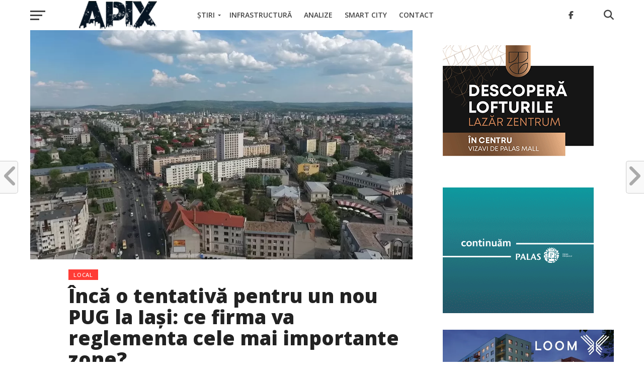

--- FILE ---
content_type: text/html; charset=UTF-8
request_url: https://apix.ro/inca-o-tentativa-pentru-un-nou-pug-la-iasi-ce-firma-va-reglementa-cele-mai-importante-zone/
body_size: 25230
content:
<!DOCTYPE html>
<html lang="en-US">
<head>
<!-- Google tag (gtag.js) -->
<script async src="https://www.googletagmanager.com/gtag/js?id=G-2ZG2B84ENY"></script>
<script async src="https://pagead2.googlesyndication.com/pagead/js/adsbygoogle.js?client=ca-pub-2167675404353281"
     crossorigin="anonymous"></script>
<script>
  window.dataLayer = window.dataLayer || [];
  function gtag(){dataLayer.push(arguments);}
  gtag('js', new Date());

  gtag('config', 'G-2ZG2B84ENY');
</script>
<meta charset="UTF-8" >
<meta name="viewport" id="viewport" content="width=device-width, initial-scale=1.0, maximum-scale=1.0, minimum-scale=1.0, user-scalable=no" />
<link rel="shortcut icon" href="https://apix.ro/wp-content/uploads/2018/02/pulse.png" /><link rel="pingback" href="https://apix.ro/xmlrpc.php" />
<meta property="og:image" content="https://apix.ro/wp-content/uploads/2017/11/iasi-vedere-aeriana.jpg" />
<meta name="twitter:image" content="https://apix.ro/wp-content/uploads/2017/11/iasi-vedere-aeriana.jpg" />
<meta property="og:type" content="article" />
<meta property="og:description" content="Primăria a primit două oferte la licitația privind întocmirea planurilor urbanistice zonale aferente zonei Centrale și zonei Sărărie. Cele două documentații vor face parte din noul Plan Urbanistic General al Iașului, document strategic în urbanism. În prezent, Iașul se ghidează după un PUG aprobat în secolul trecut, respectiv în anul 1999. Pentru zona centrală, în [&hellip;]" />
<meta name="twitter:card" content="summary">
<meta name="twitter:url" content="https://apix.ro/inca-o-tentativa-pentru-un-nou-pug-la-iasi-ce-firma-va-reglementa-cele-mai-importante-zone/">
<meta name="twitter:title" content="Încă o tentativă pentru un nou PUG la Iași: ce firma va reglementa cele mai importante zone?">
<meta name="twitter:description" content="Primăria a primit două oferte la licitația privind întocmirea planurilor urbanistice zonale aferente zonei Centrale și zonei Sărărie. Cele două documentații vor face parte din noul Plan Urbanistic General al Iașului, document strategic în urbanism. În prezent, Iașul se ghidează după un PUG aprobat în secolul trecut, respectiv în anul 1999. Pentru zona centrală, în [&hellip;]">
<meta name='robots' content='index, follow, max-image-preview:large, max-snippet:-1, max-video-preview:-1' />

	<!-- This site is optimized with the Yoast SEO Premium plugin v26.7 (Yoast SEO v26.8) - https://yoast.com/product/yoast-seo-premium-wordpress/ -->
	<title>Încă o tentativă pentru un nou PUG la Iași: ce firma va reglementa cele mai importante zone? &#187; Apix.ro</title>
	<link rel="canonical" href="https://apix.ro/inca-o-tentativa-pentru-un-nou-pug-la-iasi-ce-firma-va-reglementa-cele-mai-importante-zone/" />
	<meta property="og:locale" content="en_US" />
	<meta property="og:type" content="article" />
	<meta property="og:title" content="Încă o tentativă pentru un nou PUG la Iași: ce firma va reglementa cele mai importante zone?" />
	<meta property="og:description" content="Primăria a primit două oferte la licitația privind întocmirea planurilor urbanistice zonale aferente zonei Centrale și zonei Sărărie. Cele două documentații vor face parte din noul Plan Urbanistic General al Iașului, document strategic în urbanism. În prezent, Iașul se ghidează după un PUG aprobat în secolul trecut, respectiv în anul 1999. Pentru zona centrală, în [&hellip;]" />
	<meta property="og:url" content="https://apix.ro/inca-o-tentativa-pentru-un-nou-pug-la-iasi-ce-firma-va-reglementa-cele-mai-importante-zone/" />
	<meta property="og:site_name" content="Apix.ro" />
	<meta property="article:publisher" content="https://www.facebook.com/apix.ro" />
	<meta property="article:published_time" content="2022-12-16T05:00:00+00:00" />
	<meta property="article:modified_time" content="2022-12-16T10:18:36+00:00" />
	<meta property="og:image" content="https://apix.ro/wp-content/uploads/2017/11/iasi-vedere-aeriana.jpg" />
	<meta property="og:image:width" content="1000" />
	<meta property="og:image:height" content="600" />
	<meta property="og:image:type" content="image/jpeg" />
	<meta name="author" content="Elena MIHAT" />
	<meta name="twitter:card" content="summary_large_image" />
	<meta name="twitter:label1" content="Written by" />
	<meta name="twitter:data1" content="Elena MIHAT" />
	<meta name="twitter:label2" content="Est. reading time" />
	<meta name="twitter:data2" content="2 minutes" />
	<script type="application/ld+json" class="yoast-schema-graph">{"@context":"https://schema.org","@graph":[{"@type":"NewsArticle","@id":"https://apix.ro/inca-o-tentativa-pentru-un-nou-pug-la-iasi-ce-firma-va-reglementa-cele-mai-importante-zone/#article","isPartOf":{"@id":"https://apix.ro/inca-o-tentativa-pentru-un-nou-pug-la-iasi-ce-firma-va-reglementa-cele-mai-importante-zone/"},"author":{"name":"Elena MIHAT","@id":"https://apix.ro/#/schema/person/8c7b57c51a25f28251d28945e05dd49d"},"headline":"Încă o tentativă pentru un nou PUG la Iași: ce firma va reglementa cele mai importante zone?","datePublished":"2022-12-16T05:00:00+00:00","dateModified":"2022-12-16T10:18:36+00:00","mainEntityOfPage":{"@id":"https://apix.ro/inca-o-tentativa-pentru-un-nou-pug-la-iasi-ce-firma-va-reglementa-cele-mai-importante-zone/"},"wordCount":330,"publisher":{"@id":"https://apix.ro/#organization"},"image":{"@id":"https://apix.ro/inca-o-tentativa-pentru-un-nou-pug-la-iasi-ce-firma-va-reglementa-cele-mai-importante-zone/#primaryimage"},"thumbnailUrl":"https://apix.ro/wp-content/uploads/2017/11/iasi-vedere-aeriana.jpg","keywords":["apix","iasi","pug iasi","puz sararie","puz zona centrala"],"articleSection":["Local"],"inLanguage":"en-US","copyrightYear":"2022","copyrightHolder":{"@id":"https://apix.ro/#organization"}},{"@type":"WebPage","@id":"https://apix.ro/inca-o-tentativa-pentru-un-nou-pug-la-iasi-ce-firma-va-reglementa-cele-mai-importante-zone/","url":"https://apix.ro/inca-o-tentativa-pentru-un-nou-pug-la-iasi-ce-firma-va-reglementa-cele-mai-importante-zone/","name":"Încă o tentativă pentru un nou PUG la Iași: ce firma va reglementa cele mai importante zone? &#187; Apix.ro","isPartOf":{"@id":"https://apix.ro/#website"},"primaryImageOfPage":{"@id":"https://apix.ro/inca-o-tentativa-pentru-un-nou-pug-la-iasi-ce-firma-va-reglementa-cele-mai-importante-zone/#primaryimage"},"image":{"@id":"https://apix.ro/inca-o-tentativa-pentru-un-nou-pug-la-iasi-ce-firma-va-reglementa-cele-mai-importante-zone/#primaryimage"},"thumbnailUrl":"https://apix.ro/wp-content/uploads/2017/11/iasi-vedere-aeriana.jpg","datePublished":"2022-12-16T05:00:00+00:00","dateModified":"2022-12-16T10:18:36+00:00","breadcrumb":{"@id":"https://apix.ro/inca-o-tentativa-pentru-un-nou-pug-la-iasi-ce-firma-va-reglementa-cele-mai-importante-zone/#breadcrumb"},"inLanguage":"en-US","potentialAction":[{"@type":"ReadAction","target":["https://apix.ro/inca-o-tentativa-pentru-un-nou-pug-la-iasi-ce-firma-va-reglementa-cele-mai-importante-zone/"]}]},{"@type":"ImageObject","inLanguage":"en-US","@id":"https://apix.ro/inca-o-tentativa-pentru-un-nou-pug-la-iasi-ce-firma-va-reglementa-cele-mai-importante-zone/#primaryimage","url":"https://apix.ro/wp-content/uploads/2017/11/iasi-vedere-aeriana.jpg","contentUrl":"https://apix.ro/wp-content/uploads/2017/11/iasi-vedere-aeriana.jpg","width":1000,"height":600,"caption":"iasi vedere aeriana"},{"@type":"BreadcrumbList","@id":"https://apix.ro/inca-o-tentativa-pentru-un-nou-pug-la-iasi-ce-firma-va-reglementa-cele-mai-importante-zone/#breadcrumb","itemListElement":[{"@type":"ListItem","position":1,"name":"Home","item":"https://apix.ro/"},{"@type":"ListItem","position":2,"name":"Încă o tentativă pentru un nou PUG la Iași: ce firma va reglementa cele mai importante zone?"}]},{"@type":"WebSite","@id":"https://apix.ro/#website","url":"https://apix.ro/","name":"APIX","description":"Știrile Apix.ro","publisher":{"@id":"https://apix.ro/#organization"},"potentialAction":[{"@type":"SearchAction","target":{"@type":"EntryPoint","urlTemplate":"https://apix.ro/?s={search_term_string}"},"query-input":{"@type":"PropertyValueSpecification","valueRequired":true,"valueName":"search_term_string"}}],"inLanguage":"en-US"},{"@type":"Organization","@id":"https://apix.ro/#organization","name":"APIX.ro","url":"https://apix.ro/","logo":{"@type":"ImageObject","inLanguage":"en-US","@id":"https://apix.ro/#/schema/logo/image/","url":"https://apix.ro/wp-content/uploads/2018/02/apixbar.png","contentUrl":"https://apix.ro/wp-content/uploads/2018/02/apixbar.png","width":512,"height":512,"caption":"APIX.ro"},"image":{"@id":"https://apix.ro/#/schema/logo/image/"},"sameAs":["https://www.facebook.com/apix.ro","https://www.youtube.com/channel/UCjThWgdUg4SXFnC_3NPtfsA"],"publishingPrinciples":"https://apix.ro/despre-platforma-apix/","ownershipFundingInfo":"https://apix.ro/despre-platforma-apix/","actionableFeedbackPolicy":"https://apix.ro/contact/","correctionsPolicy":"https://apix.ro/contact/","ethicsPolicy":"https://apix.ro/despre-platforma-apix/","diversityPolicy":"https://apix.ro/despre-platforma-apix/"},{"@type":"Person","@id":"https://apix.ro/#/schema/person/8c7b57c51a25f28251d28945e05dd49d","name":"Elena MIHAT","image":{"@type":"ImageObject","inLanguage":"en-US","@id":"https://apix.ro/#/schema/person/image/","url":"https://secure.gravatar.com/avatar/69f3354cdd4afb8cfd82cd8e414665484c5399bbbc32a85b93087dd0e3f2c71b?s=96&r=g","contentUrl":"https://secure.gravatar.com/avatar/69f3354cdd4afb8cfd82cd8e414665484c5399bbbc32a85b93087dd0e3f2c71b?s=96&r=g","caption":"Elena MIHAT"},"sameAs":["https://info.apix.ro/"],"url":"https://apix.ro/author/elena_mihat/"}]}</script>
	<!-- / Yoast SEO Premium plugin. -->


<link rel='dns-prefetch' href='//www.googletagmanager.com' />
<link rel='dns-prefetch' href='//fonts.googleapis.com' />
<link rel='dns-prefetch' href='//pagead2.googlesyndication.com' />
<link rel="alternate" type="application/rss+xml" title="Apix.ro &raquo; Feed" href="https://apix.ro/feed/" />
<link rel="alternate" type="application/rss+xml" title="Apix.ro &raquo; Comments Feed" href="https://apix.ro/comments/feed/" />
<link rel="alternate" title="oEmbed (JSON)" type="application/json+oembed" href="https://apix.ro/wp-json/oembed/1.0/embed?url=https%3A%2F%2Fapix.ro%2Finca-o-tentativa-pentru-un-nou-pug-la-iasi-ce-firma-va-reglementa-cele-mai-importante-zone%2F" />
<link rel="alternate" title="oEmbed (XML)" type="text/xml+oembed" href="https://apix.ro/wp-json/oembed/1.0/embed?url=https%3A%2F%2Fapix.ro%2Finca-o-tentativa-pentru-un-nou-pug-la-iasi-ce-firma-va-reglementa-cele-mai-importante-zone%2F&#038;format=xml" />
<style id='wp-img-auto-sizes-contain-inline-css' type='text/css'>
img:is([sizes=auto i],[sizes^="auto," i]){contain-intrinsic-size:3000px 1500px}
/*# sourceURL=wp-img-auto-sizes-contain-inline-css */
</style>
<link rel='stylesheet' id='embed-pdf-viewer-css' href='https://apix.ro/wp-content/plugins/embed-pdf-viewer/css/embed-pdf-viewer.css?ver=2.4.6' type='text/css' media='screen' />
<style id='wp-block-paragraph-inline-css' type='text/css'>
.is-small-text{font-size:.875em}.is-regular-text{font-size:1em}.is-large-text{font-size:2.25em}.is-larger-text{font-size:3em}.has-drop-cap:not(:focus):first-letter{float:left;font-size:8.4em;font-style:normal;font-weight:100;line-height:.68;margin:.05em .1em 0 0;text-transform:uppercase}body.rtl .has-drop-cap:not(:focus):first-letter{float:none;margin-left:.1em}p.has-drop-cap.has-background{overflow:hidden}:root :where(p.has-background){padding:1.25em 2.375em}:where(p.has-text-color:not(.has-link-color)) a{color:inherit}p.has-text-align-left[style*="writing-mode:vertical-lr"],p.has-text-align-right[style*="writing-mode:vertical-rl"]{rotate:180deg}
/*# sourceURL=https://apix.ro/wp-includes/blocks/paragraph/style.min.css */
</style>
<style id='wp-block-list-inline-css' type='text/css'>
ol,ul{box-sizing:border-box}:root :where(.wp-block-list.has-background){padding:1.25em 2.375em}
/*# sourceURL=https://apix.ro/wp-includes/blocks/list/style.min.css */
</style>
<style id='wp-emoji-styles-inline-css' type='text/css'>

	img.wp-smiley, img.emoji {
		display: inline !important;
		border: none !important;
		box-shadow: none !important;
		height: 1em !important;
		width: 1em !important;
		margin: 0 0.07em !important;
		vertical-align: -0.1em !important;
		background: none !important;
		padding: 0 !important;
	}
/*# sourceURL=wp-emoji-styles-inline-css */
</style>
<style id='wp-block-library-inline-css' type='text/css'>
:root{--wp-block-synced-color:#7a00df;--wp-block-synced-color--rgb:122,0,223;--wp-bound-block-color:var(--wp-block-synced-color);--wp-editor-canvas-background:#ddd;--wp-admin-theme-color:#007cba;--wp-admin-theme-color--rgb:0,124,186;--wp-admin-theme-color-darker-10:#006ba1;--wp-admin-theme-color-darker-10--rgb:0,107,160.5;--wp-admin-theme-color-darker-20:#005a87;--wp-admin-theme-color-darker-20--rgb:0,90,135;--wp-admin-border-width-focus:2px}@media (min-resolution:192dpi){:root{--wp-admin-border-width-focus:1.5px}}.wp-element-button{cursor:pointer}:root .has-very-light-gray-background-color{background-color:#eee}:root .has-very-dark-gray-background-color{background-color:#313131}:root .has-very-light-gray-color{color:#eee}:root .has-very-dark-gray-color{color:#313131}:root .has-vivid-green-cyan-to-vivid-cyan-blue-gradient-background{background:linear-gradient(135deg,#00d084,#0693e3)}:root .has-purple-crush-gradient-background{background:linear-gradient(135deg,#34e2e4,#4721fb 50%,#ab1dfe)}:root .has-hazy-dawn-gradient-background{background:linear-gradient(135deg,#faaca8,#dad0ec)}:root .has-subdued-olive-gradient-background{background:linear-gradient(135deg,#fafae1,#67a671)}:root .has-atomic-cream-gradient-background{background:linear-gradient(135deg,#fdd79a,#004a59)}:root .has-nightshade-gradient-background{background:linear-gradient(135deg,#330968,#31cdcf)}:root .has-midnight-gradient-background{background:linear-gradient(135deg,#020381,#2874fc)}:root{--wp--preset--font-size--normal:16px;--wp--preset--font-size--huge:42px}.has-regular-font-size{font-size:1em}.has-larger-font-size{font-size:2.625em}.has-normal-font-size{font-size:var(--wp--preset--font-size--normal)}.has-huge-font-size{font-size:var(--wp--preset--font-size--huge)}.has-text-align-center{text-align:center}.has-text-align-left{text-align:left}.has-text-align-right{text-align:right}.has-fit-text{white-space:nowrap!important}#end-resizable-editor-section{display:none}.aligncenter{clear:both}.items-justified-left{justify-content:flex-start}.items-justified-center{justify-content:center}.items-justified-right{justify-content:flex-end}.items-justified-space-between{justify-content:space-between}.screen-reader-text{border:0;clip-path:inset(50%);height:1px;margin:-1px;overflow:hidden;padding:0;position:absolute;width:1px;word-wrap:normal!important}.screen-reader-text:focus{background-color:#ddd;clip-path:none;color:#444;display:block;font-size:1em;height:auto;left:5px;line-height:normal;padding:15px 23px 14px;text-decoration:none;top:5px;width:auto;z-index:100000}html :where(.has-border-color){border-style:solid}html :where([style*=border-top-color]){border-top-style:solid}html :where([style*=border-right-color]){border-right-style:solid}html :where([style*=border-bottom-color]){border-bottom-style:solid}html :where([style*=border-left-color]){border-left-style:solid}html :where([style*=border-width]){border-style:solid}html :where([style*=border-top-width]){border-top-style:solid}html :where([style*=border-right-width]){border-right-style:solid}html :where([style*=border-bottom-width]){border-bottom-style:solid}html :where([style*=border-left-width]){border-left-style:solid}html :where(img[class*=wp-image-]){height:auto;max-width:100%}:where(figure){margin:0 0 1em}html :where(.is-position-sticky){--wp-admin--admin-bar--position-offset:var(--wp-admin--admin-bar--height,0px)}@media screen and (max-width:600px){html :where(.is-position-sticky){--wp-admin--admin-bar--position-offset:0px}}

/*# sourceURL=wp-block-library-inline-css */
</style><style id='wp-block-heading-inline-css' type='text/css'>
h1:where(.wp-block-heading).has-background,h2:where(.wp-block-heading).has-background,h3:where(.wp-block-heading).has-background,h4:where(.wp-block-heading).has-background,h5:where(.wp-block-heading).has-background,h6:where(.wp-block-heading).has-background{padding:1.25em 2.375em}h1.has-text-align-left[style*=writing-mode]:where([style*=vertical-lr]),h1.has-text-align-right[style*=writing-mode]:where([style*=vertical-rl]),h2.has-text-align-left[style*=writing-mode]:where([style*=vertical-lr]),h2.has-text-align-right[style*=writing-mode]:where([style*=vertical-rl]),h3.has-text-align-left[style*=writing-mode]:where([style*=vertical-lr]),h3.has-text-align-right[style*=writing-mode]:where([style*=vertical-rl]),h4.has-text-align-left[style*=writing-mode]:where([style*=vertical-lr]),h4.has-text-align-right[style*=writing-mode]:where([style*=vertical-rl]),h5.has-text-align-left[style*=writing-mode]:where([style*=vertical-lr]),h5.has-text-align-right[style*=writing-mode]:where([style*=vertical-rl]),h6.has-text-align-left[style*=writing-mode]:where([style*=vertical-lr]),h6.has-text-align-right[style*=writing-mode]:where([style*=vertical-rl]){rotate:180deg}
/*# sourceURL=https://apix.ro/wp-includes/blocks/heading/style.min.css */
</style>
<style id='wp-block-image-inline-css' type='text/css'>
.wp-block-image>a,.wp-block-image>figure>a{display:inline-block}.wp-block-image img{box-sizing:border-box;height:auto;max-width:100%;vertical-align:bottom}@media not (prefers-reduced-motion){.wp-block-image img.hide{visibility:hidden}.wp-block-image img.show{animation:show-content-image .4s}}.wp-block-image[style*=border-radius] img,.wp-block-image[style*=border-radius]>a{border-radius:inherit}.wp-block-image.has-custom-border img{box-sizing:border-box}.wp-block-image.aligncenter{text-align:center}.wp-block-image.alignfull>a,.wp-block-image.alignwide>a{width:100%}.wp-block-image.alignfull img,.wp-block-image.alignwide img{height:auto;width:100%}.wp-block-image .aligncenter,.wp-block-image .alignleft,.wp-block-image .alignright,.wp-block-image.aligncenter,.wp-block-image.alignleft,.wp-block-image.alignright{display:table}.wp-block-image .aligncenter>figcaption,.wp-block-image .alignleft>figcaption,.wp-block-image .alignright>figcaption,.wp-block-image.aligncenter>figcaption,.wp-block-image.alignleft>figcaption,.wp-block-image.alignright>figcaption{caption-side:bottom;display:table-caption}.wp-block-image .alignleft{float:left;margin:.5em 1em .5em 0}.wp-block-image .alignright{float:right;margin:.5em 0 .5em 1em}.wp-block-image .aligncenter{margin-left:auto;margin-right:auto}.wp-block-image :where(figcaption){margin-bottom:1em;margin-top:.5em}.wp-block-image.is-style-circle-mask img{border-radius:9999px}@supports ((-webkit-mask-image:none) or (mask-image:none)) or (-webkit-mask-image:none){.wp-block-image.is-style-circle-mask img{border-radius:0;-webkit-mask-image:url('data:image/svg+xml;utf8,<svg viewBox="0 0 100 100" xmlns="http://www.w3.org/2000/svg"><circle cx="50" cy="50" r="50"/></svg>');mask-image:url('data:image/svg+xml;utf8,<svg viewBox="0 0 100 100" xmlns="http://www.w3.org/2000/svg"><circle cx="50" cy="50" r="50"/></svg>');mask-mode:alpha;-webkit-mask-position:center;mask-position:center;-webkit-mask-repeat:no-repeat;mask-repeat:no-repeat;-webkit-mask-size:contain;mask-size:contain}}:root :where(.wp-block-image.is-style-rounded img,.wp-block-image .is-style-rounded img){border-radius:9999px}.wp-block-image figure{margin:0}.wp-lightbox-container{display:flex;flex-direction:column;position:relative}.wp-lightbox-container img{cursor:zoom-in}.wp-lightbox-container img:hover+button{opacity:1}.wp-lightbox-container button{align-items:center;backdrop-filter:blur(16px) saturate(180%);background-color:#5a5a5a40;border:none;border-radius:4px;cursor:zoom-in;display:flex;height:20px;justify-content:center;opacity:0;padding:0;position:absolute;right:16px;text-align:center;top:16px;width:20px;z-index:100}@media not (prefers-reduced-motion){.wp-lightbox-container button{transition:opacity .2s ease}}.wp-lightbox-container button:focus-visible{outline:3px auto #5a5a5a40;outline:3px auto -webkit-focus-ring-color;outline-offset:3px}.wp-lightbox-container button:hover{cursor:pointer;opacity:1}.wp-lightbox-container button:focus{opacity:1}.wp-lightbox-container button:focus,.wp-lightbox-container button:hover,.wp-lightbox-container button:not(:hover):not(:active):not(.has-background){background-color:#5a5a5a40;border:none}.wp-lightbox-overlay{box-sizing:border-box;cursor:zoom-out;height:100vh;left:0;overflow:hidden;position:fixed;top:0;visibility:hidden;width:100%;z-index:100000}.wp-lightbox-overlay .close-button{align-items:center;cursor:pointer;display:flex;justify-content:center;min-height:40px;min-width:40px;padding:0;position:absolute;right:calc(env(safe-area-inset-right) + 16px);top:calc(env(safe-area-inset-top) + 16px);z-index:5000000}.wp-lightbox-overlay .close-button:focus,.wp-lightbox-overlay .close-button:hover,.wp-lightbox-overlay .close-button:not(:hover):not(:active):not(.has-background){background:none;border:none}.wp-lightbox-overlay .lightbox-image-container{height:var(--wp--lightbox-container-height);left:50%;overflow:hidden;position:absolute;top:50%;transform:translate(-50%,-50%);transform-origin:top left;width:var(--wp--lightbox-container-width);z-index:9999999999}.wp-lightbox-overlay .wp-block-image{align-items:center;box-sizing:border-box;display:flex;height:100%;justify-content:center;margin:0;position:relative;transform-origin:0 0;width:100%;z-index:3000000}.wp-lightbox-overlay .wp-block-image img{height:var(--wp--lightbox-image-height);min-height:var(--wp--lightbox-image-height);min-width:var(--wp--lightbox-image-width);width:var(--wp--lightbox-image-width)}.wp-lightbox-overlay .wp-block-image figcaption{display:none}.wp-lightbox-overlay button{background:none;border:none}.wp-lightbox-overlay .scrim{background-color:#fff;height:100%;opacity:.9;position:absolute;width:100%;z-index:2000000}.wp-lightbox-overlay.active{visibility:visible}@media not (prefers-reduced-motion){.wp-lightbox-overlay.active{animation:turn-on-visibility .25s both}.wp-lightbox-overlay.active img{animation:turn-on-visibility .35s both}.wp-lightbox-overlay.show-closing-animation:not(.active){animation:turn-off-visibility .35s both}.wp-lightbox-overlay.show-closing-animation:not(.active) img{animation:turn-off-visibility .25s both}.wp-lightbox-overlay.zoom.active{animation:none;opacity:1;visibility:visible}.wp-lightbox-overlay.zoom.active .lightbox-image-container{animation:lightbox-zoom-in .4s}.wp-lightbox-overlay.zoom.active .lightbox-image-container img{animation:none}.wp-lightbox-overlay.zoom.active .scrim{animation:turn-on-visibility .4s forwards}.wp-lightbox-overlay.zoom.show-closing-animation:not(.active){animation:none}.wp-lightbox-overlay.zoom.show-closing-animation:not(.active) .lightbox-image-container{animation:lightbox-zoom-out .4s}.wp-lightbox-overlay.zoom.show-closing-animation:not(.active) .lightbox-image-container img{animation:none}.wp-lightbox-overlay.zoom.show-closing-animation:not(.active) .scrim{animation:turn-off-visibility .4s forwards}}@keyframes show-content-image{0%{visibility:hidden}99%{visibility:hidden}to{visibility:visible}}@keyframes turn-on-visibility{0%{opacity:0}to{opacity:1}}@keyframes turn-off-visibility{0%{opacity:1;visibility:visible}99%{opacity:0;visibility:visible}to{opacity:0;visibility:hidden}}@keyframes lightbox-zoom-in{0%{transform:translate(calc((-100vw + var(--wp--lightbox-scrollbar-width))/2 + var(--wp--lightbox-initial-left-position)),calc(-50vh + var(--wp--lightbox-initial-top-position))) scale(var(--wp--lightbox-scale))}to{transform:translate(-50%,-50%) scale(1)}}@keyframes lightbox-zoom-out{0%{transform:translate(-50%,-50%) scale(1);visibility:visible}99%{visibility:visible}to{transform:translate(calc((-100vw + var(--wp--lightbox-scrollbar-width))/2 + var(--wp--lightbox-initial-left-position)),calc(-50vh + var(--wp--lightbox-initial-top-position))) scale(var(--wp--lightbox-scale));visibility:hidden}}
/*# sourceURL=https://apix.ro/wp-includes/blocks/image/style.min.css */
</style>
<style id='global-styles-inline-css' type='text/css'>
:root{--wp--preset--aspect-ratio--square: 1;--wp--preset--aspect-ratio--4-3: 4/3;--wp--preset--aspect-ratio--3-4: 3/4;--wp--preset--aspect-ratio--3-2: 3/2;--wp--preset--aspect-ratio--2-3: 2/3;--wp--preset--aspect-ratio--16-9: 16/9;--wp--preset--aspect-ratio--9-16: 9/16;--wp--preset--color--black: #000000;--wp--preset--color--cyan-bluish-gray: #abb8c3;--wp--preset--color--white: #ffffff;--wp--preset--color--pale-pink: #f78da7;--wp--preset--color--vivid-red: #cf2e2e;--wp--preset--color--luminous-vivid-orange: #ff6900;--wp--preset--color--luminous-vivid-amber: #fcb900;--wp--preset--color--light-green-cyan: #7bdcb5;--wp--preset--color--vivid-green-cyan: #00d084;--wp--preset--color--pale-cyan-blue: #8ed1fc;--wp--preset--color--vivid-cyan-blue: #0693e3;--wp--preset--color--vivid-purple: #9b51e0;--wp--preset--gradient--vivid-cyan-blue-to-vivid-purple: linear-gradient(135deg,rgb(6,147,227) 0%,rgb(155,81,224) 100%);--wp--preset--gradient--light-green-cyan-to-vivid-green-cyan: linear-gradient(135deg,rgb(122,220,180) 0%,rgb(0,208,130) 100%);--wp--preset--gradient--luminous-vivid-amber-to-luminous-vivid-orange: linear-gradient(135deg,rgb(252,185,0) 0%,rgb(255,105,0) 100%);--wp--preset--gradient--luminous-vivid-orange-to-vivid-red: linear-gradient(135deg,rgb(255,105,0) 0%,rgb(207,46,46) 100%);--wp--preset--gradient--very-light-gray-to-cyan-bluish-gray: linear-gradient(135deg,rgb(238,238,238) 0%,rgb(169,184,195) 100%);--wp--preset--gradient--cool-to-warm-spectrum: linear-gradient(135deg,rgb(74,234,220) 0%,rgb(151,120,209) 20%,rgb(207,42,186) 40%,rgb(238,44,130) 60%,rgb(251,105,98) 80%,rgb(254,248,76) 100%);--wp--preset--gradient--blush-light-purple: linear-gradient(135deg,rgb(255,206,236) 0%,rgb(152,150,240) 100%);--wp--preset--gradient--blush-bordeaux: linear-gradient(135deg,rgb(254,205,165) 0%,rgb(254,45,45) 50%,rgb(107,0,62) 100%);--wp--preset--gradient--luminous-dusk: linear-gradient(135deg,rgb(255,203,112) 0%,rgb(199,81,192) 50%,rgb(65,88,208) 100%);--wp--preset--gradient--pale-ocean: linear-gradient(135deg,rgb(255,245,203) 0%,rgb(182,227,212) 50%,rgb(51,167,181) 100%);--wp--preset--gradient--electric-grass: linear-gradient(135deg,rgb(202,248,128) 0%,rgb(113,206,126) 100%);--wp--preset--gradient--midnight: linear-gradient(135deg,rgb(2,3,129) 0%,rgb(40,116,252) 100%);--wp--preset--font-size--small: 13px;--wp--preset--font-size--medium: 20px;--wp--preset--font-size--large: 36px;--wp--preset--font-size--x-large: 42px;--wp--preset--spacing--20: 0.44rem;--wp--preset--spacing--30: 0.67rem;--wp--preset--spacing--40: 1rem;--wp--preset--spacing--50: 1.5rem;--wp--preset--spacing--60: 2.25rem;--wp--preset--spacing--70: 3.38rem;--wp--preset--spacing--80: 5.06rem;--wp--preset--shadow--natural: 6px 6px 9px rgba(0, 0, 0, 0.2);--wp--preset--shadow--deep: 12px 12px 50px rgba(0, 0, 0, 0.4);--wp--preset--shadow--sharp: 6px 6px 0px rgba(0, 0, 0, 0.2);--wp--preset--shadow--outlined: 6px 6px 0px -3px rgb(255, 255, 255), 6px 6px rgb(0, 0, 0);--wp--preset--shadow--crisp: 6px 6px 0px rgb(0, 0, 0);}:where(.is-layout-flex){gap: 0.5em;}:where(.is-layout-grid){gap: 0.5em;}body .is-layout-flex{display: flex;}.is-layout-flex{flex-wrap: wrap;align-items: center;}.is-layout-flex > :is(*, div){margin: 0;}body .is-layout-grid{display: grid;}.is-layout-grid > :is(*, div){margin: 0;}:where(.wp-block-columns.is-layout-flex){gap: 2em;}:where(.wp-block-columns.is-layout-grid){gap: 2em;}:where(.wp-block-post-template.is-layout-flex){gap: 1.25em;}:where(.wp-block-post-template.is-layout-grid){gap: 1.25em;}.has-black-color{color: var(--wp--preset--color--black) !important;}.has-cyan-bluish-gray-color{color: var(--wp--preset--color--cyan-bluish-gray) !important;}.has-white-color{color: var(--wp--preset--color--white) !important;}.has-pale-pink-color{color: var(--wp--preset--color--pale-pink) !important;}.has-vivid-red-color{color: var(--wp--preset--color--vivid-red) !important;}.has-luminous-vivid-orange-color{color: var(--wp--preset--color--luminous-vivid-orange) !important;}.has-luminous-vivid-amber-color{color: var(--wp--preset--color--luminous-vivid-amber) !important;}.has-light-green-cyan-color{color: var(--wp--preset--color--light-green-cyan) !important;}.has-vivid-green-cyan-color{color: var(--wp--preset--color--vivid-green-cyan) !important;}.has-pale-cyan-blue-color{color: var(--wp--preset--color--pale-cyan-blue) !important;}.has-vivid-cyan-blue-color{color: var(--wp--preset--color--vivid-cyan-blue) !important;}.has-vivid-purple-color{color: var(--wp--preset--color--vivid-purple) !important;}.has-black-background-color{background-color: var(--wp--preset--color--black) !important;}.has-cyan-bluish-gray-background-color{background-color: var(--wp--preset--color--cyan-bluish-gray) !important;}.has-white-background-color{background-color: var(--wp--preset--color--white) !important;}.has-pale-pink-background-color{background-color: var(--wp--preset--color--pale-pink) !important;}.has-vivid-red-background-color{background-color: var(--wp--preset--color--vivid-red) !important;}.has-luminous-vivid-orange-background-color{background-color: var(--wp--preset--color--luminous-vivid-orange) !important;}.has-luminous-vivid-amber-background-color{background-color: var(--wp--preset--color--luminous-vivid-amber) !important;}.has-light-green-cyan-background-color{background-color: var(--wp--preset--color--light-green-cyan) !important;}.has-vivid-green-cyan-background-color{background-color: var(--wp--preset--color--vivid-green-cyan) !important;}.has-pale-cyan-blue-background-color{background-color: var(--wp--preset--color--pale-cyan-blue) !important;}.has-vivid-cyan-blue-background-color{background-color: var(--wp--preset--color--vivid-cyan-blue) !important;}.has-vivid-purple-background-color{background-color: var(--wp--preset--color--vivid-purple) !important;}.has-black-border-color{border-color: var(--wp--preset--color--black) !important;}.has-cyan-bluish-gray-border-color{border-color: var(--wp--preset--color--cyan-bluish-gray) !important;}.has-white-border-color{border-color: var(--wp--preset--color--white) !important;}.has-pale-pink-border-color{border-color: var(--wp--preset--color--pale-pink) !important;}.has-vivid-red-border-color{border-color: var(--wp--preset--color--vivid-red) !important;}.has-luminous-vivid-orange-border-color{border-color: var(--wp--preset--color--luminous-vivid-orange) !important;}.has-luminous-vivid-amber-border-color{border-color: var(--wp--preset--color--luminous-vivid-amber) !important;}.has-light-green-cyan-border-color{border-color: var(--wp--preset--color--light-green-cyan) !important;}.has-vivid-green-cyan-border-color{border-color: var(--wp--preset--color--vivid-green-cyan) !important;}.has-pale-cyan-blue-border-color{border-color: var(--wp--preset--color--pale-cyan-blue) !important;}.has-vivid-cyan-blue-border-color{border-color: var(--wp--preset--color--vivid-cyan-blue) !important;}.has-vivid-purple-border-color{border-color: var(--wp--preset--color--vivid-purple) !important;}.has-vivid-cyan-blue-to-vivid-purple-gradient-background{background: var(--wp--preset--gradient--vivid-cyan-blue-to-vivid-purple) !important;}.has-light-green-cyan-to-vivid-green-cyan-gradient-background{background: var(--wp--preset--gradient--light-green-cyan-to-vivid-green-cyan) !important;}.has-luminous-vivid-amber-to-luminous-vivid-orange-gradient-background{background: var(--wp--preset--gradient--luminous-vivid-amber-to-luminous-vivid-orange) !important;}.has-luminous-vivid-orange-to-vivid-red-gradient-background{background: var(--wp--preset--gradient--luminous-vivid-orange-to-vivid-red) !important;}.has-very-light-gray-to-cyan-bluish-gray-gradient-background{background: var(--wp--preset--gradient--very-light-gray-to-cyan-bluish-gray) !important;}.has-cool-to-warm-spectrum-gradient-background{background: var(--wp--preset--gradient--cool-to-warm-spectrum) !important;}.has-blush-light-purple-gradient-background{background: var(--wp--preset--gradient--blush-light-purple) !important;}.has-blush-bordeaux-gradient-background{background: var(--wp--preset--gradient--blush-bordeaux) !important;}.has-luminous-dusk-gradient-background{background: var(--wp--preset--gradient--luminous-dusk) !important;}.has-pale-ocean-gradient-background{background: var(--wp--preset--gradient--pale-ocean) !important;}.has-electric-grass-gradient-background{background: var(--wp--preset--gradient--electric-grass) !important;}.has-midnight-gradient-background{background: var(--wp--preset--gradient--midnight) !important;}.has-small-font-size{font-size: var(--wp--preset--font-size--small) !important;}.has-medium-font-size{font-size: var(--wp--preset--font-size--medium) !important;}.has-large-font-size{font-size: var(--wp--preset--font-size--large) !important;}.has-x-large-font-size{font-size: var(--wp--preset--font-size--x-large) !important;}
/*# sourceURL=global-styles-inline-css */
</style>

<style id='classic-theme-styles-inline-css' type='text/css'>
/*! This file is auto-generated */
.wp-block-button__link{color:#fff;background-color:#32373c;border-radius:9999px;box-shadow:none;text-decoration:none;padding:calc(.667em + 2px) calc(1.333em + 2px);font-size:1.125em}.wp-block-file__button{background:#32373c;color:#fff;text-decoration:none}
/*# sourceURL=/wp-includes/css/classic-themes.min.css */
</style>
<link rel='stylesheet' id='contact-form-7-css' href='https://apix.ro/wp-content/plugins/contact-form-7/includes/css/styles.css?ver=6.1.4' type='text/css' media='all' />
<link rel='stylesheet' id='mvp-custom-style-css' href='https://apix.ro/wp-content/themes/click-mag/style.css?ver=af4bfc885cbb783d722b57be8de2239a' type='text/css' media='all' />
<style id='mvp-custom-style-inline-css' type='text/css'>


#mvp-wallpaper {
	background: url() no-repeat 50% 0;
	}

a,
a:visited,
.post-info-name a,
.woocommerce .woocommerce-breadcrumb a {
	color: #0077ee;
	}

a:hover,
nav.mvp-fly-nav-menu ul li a:hover,
.mvp-feat1-story-text h2:hover,
.mvp-feat2-sub-text h2:hover,
.mvp-feat3-text h2:hover,
.mvp-main-blog-text h2:hover,
.mvp-trend-widget-text h2:hover,
.mvp-related-text a:hover,
ul.mvp-post-soc-list li.mvp-post-soc-comm:hover,
span.mvp-author-box-soc:hover,
.woocommerce .woocommerce-breadcrumb a:hover,
h3.mvp-authors-list-head a:hover,
.mvp-authors-widget-wrap span.mvp-main-blog-cat:hover,
.mvp-wide-widget-text h2:hover,
.mvp-side-widget a:hover,
.mvp-blog-col-text h2:hover,
#mvp-nav-menu ul li ul.mvp-mega-list li a:hover {
	color: #ff3c36 !important;
	}

.mvp-fly-top:hover,
span.mvp-feat1-main-cat,
span.mvp-feat2-sub-cat,
span.mvp-feat3-cat,
span.mvp-blog-col-cat,
span.mvp-feat2-main-cat,
.mvp-trend-widget-img:after,
.mvp-feat-vid-but,
.mvp-feat-gal-but,
span.mvp-post-cat,
.mvp-prev-next-text a,
.mvp-prev-next-text a:visited,
.mvp-prev-next-text a:hover,
#mvp-comments-button a,
#mvp-comments-button span.mvp-comment-but-text,
a.mvp-inf-more-but:hover,
.mvp-side-widget .mvp-tag-cloud a:hover,
span.mvp-ad-rel-but {
	background: #ff3c36;
	}

.mvp-fly-top:hover {
	border: 1px solid #ff3c36;
	}

h4.mvp-post-header {
	border-top: 1px solid #ff3c36;
	}

.woocommerce .widget_price_filter .ui-slider .ui-slider-range,
.woocommerce .widget_price_filter .ui-slider .ui-slider-handle,
.woocommerce span.onsale,
.woocommerce #respond input#submit.alt,
.woocommerce a.button.alt,
.woocommerce button.button.alt,
.woocommerce input.button.alt,
.woocommerce #respond input#submit.alt:hover,
.woocommerce a.button.alt:hover,
.woocommerce button.button.alt:hover,
.woocommerce input.button.alt:hover {
	background-color: #ff3c36;
	}

nav.mvp-fly-nav-menu ul li.menu-item-has-children:after,
span.mvp-blog-cat,
span.mvp-main-blog-cat,
h4.mvp-side-widget-head,
h4.mvp-post-bot-head,
#mvp-comments-button span.mvp-comment-but-text,
span.mvp-post-header,
.woocommerce .star-rating span:before,
span.mvp-related-head {
	color: #ff3c36;
	}

#mvp-nav-wrap,
.mvp-main-nav-cont {
	background: #ffffff;
	}

#mvp-nav-menu ul li a,
span.mvp-nav-search-but,
span.mvp-nav-soc-but {
	color: #444444;
	}

.mvp-fly-but-wrap span,
.mvp-search-but-wrap span {
	background: #444444;
	}

#mvp-nav-menu ul li.menu-item-has-children ul.sub-menu li a:after,
#mvp-nav-menu ul li.menu-item-has-children ul.sub-menu li ul.sub-menu li a:after,
#mvp-nav-menu ul li.menu-item-has-children ul.sub-menu li ul.sub-menu li ul.sub-menu li a:after,
#mvp-nav-menu ul li.menu-item-has-children ul.mvp-mega-list li a:after,
#mvp-nav-menu ul li.menu-item-has-children a:after {
	border-color: #444444 transparent transparent transparent;
	}

#mvp-nav-menu ul li:hover a,
span.mvp-nav-search-but:hover,
span.mvp-nav-soc-but:hover {
	color: #fdacc8 !important;
	}

#mvp-nav-menu ul li.menu-item-has-children:hover a:after {
	border-color: #fdacc8 transparent transparent transparent !important;
	}

.mvp-feat1-story-text h2,
.mvp-feat2-sub-text h2,
.mvp-feat1-trend-text h2,
.mvp-feat3-text h2,
.mvp-blog-col-text h2,
.mvp-main-blog-text h2,
.mvp-trend-widget-text h2,
.mvp-wide-widget-text h2,
.mvp-related-text a {
	color: #222222;
	}

#mvp-content-main,
.rwp-summary,
.rwp-u-review__comment {
	font-family: 'Open Sans', serif;
	}

#mvp-nav-menu ul li a,
nav.mvp-fly-nav-menu ul li a,
#mvp-foot-nav ul.menu li a {
	font-family: 'Open Sans', sans-serif;
	}

.mvp-feat2-main-title h2,
h1.mvp-post-title,
#mvp-nav-soc-title h4 {
	font-family: 'Open Sans', sans-serif;
	}

.mvp-feat1-story-text h2,
.mvp-feat2-sub-text h2,
.mvp-feat1-trend-text h2,
.mvp-feat3-text h2,
.mvp-blog-col-text h2,
.mvp-main-blog-text h2,
.mvp-trend-widget-text h2,
.mvp-wide-widget-text h2,
.mvp-related-text a,
.mvp-prev-next-text a,
.mvp-prev-next-text a:visited,
.mvp-prev-next-text a:hover,
#mvp-404 h1,
h1.mvp-author-top-head,
#mvp-nav-menu ul li ul.mvp-mega-list li a,
#mvp-content-main blockquote p,
#woo-content h1.page-title,
.woocommerce div.product .product_title,
.woocommerce ul.products li.product h3,
.mvp-authors-list-posts a,
.mvp-side-widget a {
	font-family: 'Open Sans', sans-serif;
	}

span.mvp-feat1-main-cat,
span.mvp-feat2-sub-cat,
span.mvp-blog-col-cat,
span.mvp-blog-cat,
h4.mvp-main-blog-head,
h1.mvp-main-blog-head,
span.mvp-main-blog-cat,
h4.mvp-side-widget-head,
span.mvp-post-cat,
h4.mvp-post-bot-head,
span.mvp-post-header,
h1.mvp-arch-head,
h4.mvp-arch-head,
.woocommerce ul.product_list_widget span.product-title,
.woocommerce ul.product_list_widget li a,
.woocommerce #reviews #comments ol.commentlist li .comment-text p.meta,
.woocommerce .related h2,
.woocommerce div.product .woocommerce-tabs .panel h2,
.woocommerce div.product .product_title,
#mvp-content-main h1,
#mvp-content-main h2,
#mvp-content-main h3,
#mvp-content-main h4,
#mvp-content-main h5,
#mvp-content-main h6,
#woo-content h1.page-title,
.woocommerce .woocommerce-breadcrumb,
h3.mvp-authors-list-head a,
span.mvp-authors-list-post-head {
	font-family: 'Open Sans', sans-serif;
	}

		

	#mvp-ad-rel-bot {
		padding-top: 10px;
		}
		

	#mvp-post-content-mid {
		margin-top: -150px;
		}
		

	.mvp-nav-links {
		display: none;
		}
		
/*# sourceURL=mvp-custom-style-inline-css */
</style>
<link rel='stylesheet' id='mvp-reset-css' href='https://apix.ro/wp-content/themes/click-mag/css/reset.css?ver=af4bfc885cbb783d722b57be8de2239a' type='text/css' media='all' />
<link rel='stylesheet' id='fontawesome-css' href='https://apix.ro/wp-content/themes/click-mag/font-awesome/css/all.css?ver=af4bfc885cbb783d722b57be8de2239a' type='text/css' media='all' />
<link rel='stylesheet' id='mvp-fonts-css' href='//fonts.googleapis.com/css?family=Oswald%3A300%2C400%2C700%7CMerriweather%3A300%2C400%2C700%2C900%7CQuicksand%3A400%7CLato%3A300%2C400%2C700%7CPassion+One%3A400%2C700%7CWork+Sans%3A200%2C300%2C400%2C500%2C600%2C700%2C800%2C900%7CMontserrat%3A400%2C700%7COpen+Sans+Condensed%3A300%2C700%7COpen+Sans%3A400%2C700%2C800%7COpen+Sans%3A100%2C200%2C300%2C400%2C500%2C600%2C700%2C800%2C900%7COpen+Sans%3A100%2C200%2C300%2C400%2C500%2C600%2C700%2C800%2C900%7COpen+Sans%3A100%2C200%2C300%2C400%2C500%2C600%2C700%2C800%2C900%7COpen+Sans%3A100%2C200%2C300%2C400%2C500%2C600%2C700%2C800%2C900%7COpen+Sans%3A100%2C200%2C300%2C400%2C500%2C600%2C700%2C800%2C900&#038;subset=latin%2Clatin-ext%2Ccyrillic%2Ccyrillic-ext%2Cgreek-ext%2Cgreek%2Cvietnamese&#038;ver=1.0.0' type='text/css' media='all' />
<link rel='stylesheet' id='mvp-media-queries-css' href='https://apix.ro/wp-content/themes/click-mag/css/media-queries.css?ver=af4bfc885cbb783d722b57be8de2239a' type='text/css' media='all' />
<script type="text/javascript" src="https://apix.ro/wp-includes/js/jquery/jquery.min.js?ver=3.7.1" id="jquery-core-js"></script>
<script type="text/javascript" src="https://apix.ro/wp-includes/js/jquery/jquery-migrate.min.js?ver=3.4.1" id="jquery-migrate-js"></script>

<!-- Google tag (gtag.js) snippet added by Site Kit -->
<!-- Google Analytics snippet added by Site Kit -->
<script type="text/javascript" src="https://www.googletagmanager.com/gtag/js?id=GT-WVR4DRQ" id="google_gtagjs-js" async></script>
<script type="text/javascript" id="google_gtagjs-js-after">
/* <![CDATA[ */
window.dataLayer = window.dataLayer || [];function gtag(){dataLayer.push(arguments);}
gtag("set","linker",{"domains":["apix.ro"]});
gtag("js", new Date());
gtag("set", "developer_id.dZTNiMT", true);
gtag("config", "GT-WVR4DRQ");
//# sourceURL=google_gtagjs-js-after
/* ]]> */
</script>
<link rel="https://api.w.org/" href="https://apix.ro/wp-json/" /><link rel="alternate" title="JSON" type="application/json" href="https://apix.ro/wp-json/wp/v2/posts/16592" /><link rel="EditURI" type="application/rsd+xml" title="RSD" href="https://apix.ro/xmlrpc.php?rsd" />

<!-- This site is using AdRotate v5.17.2 to display their advertisements - https://ajdg.solutions/ -->
<!-- AdRotate CSS -->
<style type="text/css" media="screen">
	.g { margin:0px; padding:0px; overflow:hidden; line-height:1; zoom:1; }
	.g img { height:auto; }
	.g-col { position:relative; float:left; }
	.g-col:first-child { margin-left: 0; }
	.g-col:last-child { margin-right: 0; }
	.g-1 { margin:0px;  width:100%; max-width:300px; height:100%; max-height:250px; }
	.g-2 { margin:0px;  width:100%; max-width:300px; height:100%; max-height:250px; }
	.g-3 { margin:0px;  width:100%; max-width:300px; height:100%; max-height:250px; }
	.g-4 { margin:0px;  width:100%; max-width:700px; height:100%; max-height:90px; }
	.g-12 { margin:0px;  width:100%; max-width:300px; height:100%; max-height:600px; }
	.g-32 { margin:0px;  width:100%; max-width:300px; height:100%; max-height:250px; }
	@media only screen and (max-width: 480px) {
		.g-col, .g-dyn, .g-single { width:100%; margin-left:0; margin-right:0; }
	}
</style>
<!-- /AdRotate CSS -->

<meta name="generator" content="Site Kit by Google 1.171.0" />
<!-- Google AdSense meta tags added by Site Kit -->
<meta name="google-adsense-platform-account" content="ca-host-pub-2644536267352236">
<meta name="google-adsense-platform-domain" content="sitekit.withgoogle.com">
<!-- End Google AdSense meta tags added by Site Kit -->

<!-- Google AdSense snippet added by Site Kit -->
<script type="text/javascript" async="async" src="https://pagead2.googlesyndication.com/pagead/js/adsbygoogle.js?client=ca-pub-2167675404353281&amp;host=ca-host-pub-2644536267352236" crossorigin="anonymous"></script>

<!-- End Google AdSense snippet added by Site Kit -->
		<style type="text/css" id="wp-custom-css">
			.mvp-main-blog-out {margin-bottom: 10px;}
.mvp-feat1-story-img {width: 99%;}
.mvp-blog-col-story {margin-bottom: 10px;}
.mvp-blog-col-img {width: 99%;}
.grecaptcha-badge { 
    visibility: hidden;
}		</style>
		</head>
<body data-rsssl=1 class="wp-singular post-template-default single single-post postid-16592 single-format-standard wp-embed-responsive wp-theme-click-mag">
	<div id="mvp-fly-wrap">
	<div id="mvp-fly-menu-top" class="left relative">
		<div class="mvp-fly-top-out left relative">
			<div class="mvp-fly-top-in">
				<div id="mvp-fly-logo" class="left relative">
											<a href="https://apix.ro/"><img src="https://apix.ro/wp-content/uploads/2021/02/apix_logo-1.png" alt="Apix.ro" data-rjs="2" /></a>
									</div><!--mvp-fly-logo-->
			</div><!--mvp-fly-top-in-->
			<div class="mvp-fly-but-wrap mvp-fly-but-menu mvp-fly-but-click">
				<span></span>
				<span></span>
				<span></span>
				<span></span>
			</div><!--mvp-fly-but-wrap-->
		</div><!--mvp-fly-top-out-->
	</div><!--mvp-fly-menu-top-->
	<div id="mvp-fly-menu-wrap">
		<nav class="mvp-fly-nav-menu left relative">
			<div class="menu-float_menu-container"><ul id="menu-float_menu" class="menu"><li id="menu-item-61" class="menu-item menu-item-type-custom menu-item-object-custom menu-item-61"><a href="https://apix.ro/despre-platforma-apix/">Despre APIX</a></li>
<li id="menu-item-10731" class="menu-item menu-item-type-taxonomy menu-item-object-category menu-item-10731"><a href="https://apix.ro/category/investitii-private/">Investiții private</a></li>
<li id="menu-item-10732" class="menu-item menu-item-type-taxonomy menu-item-object-category menu-item-10732"><a href="https://apix.ro/category/proiecte-publice/">Proiecte publice</a></li>
<li id="menu-item-10723" class="menu-item menu-item-type-taxonomy menu-item-object-category menu-item-10723"><a href="https://apix.ro/category/trafic/">Infrastructură</a></li>
<li id="menu-item-10730" class="menu-item menu-item-type-taxonomy menu-item-object-category menu-item-10730"><a href="https://apix.ro/category/studii-si-analize/">Analize</a></li>
<li id="menu-item-10727" class="menu-item menu-item-type-taxonomy menu-item-object-category menu-item-10727"><a href="https://apix.ro/category/smart-city/">Smart City</a></li>
<li id="menu-item-10724" class="menu-item menu-item-type-taxonomy menu-item-object-category menu-item-10724"><a href="https://apix.ro/category/utile/spatii-verzi/">Spații verzi</a></li>
<li id="menu-item-10728" class="menu-item menu-item-type-taxonomy menu-item-object-category menu-item-10728"><a href="https://apix.ro/category/utile/repere-istorice/">Repere istorice</a></li>
<li id="menu-item-10725" class="menu-item menu-item-type-taxonomy menu-item-object-category menu-item-10725"><a href="https://apix.ro/category/utile/miscari-civice/">Mișcări civice</a></li>
<li id="menu-item-10729" class="menu-item menu-item-type-taxonomy menu-item-object-category menu-item-10729"><a href="https://apix.ro/category/utile/cartierele-iasului/">Cartierele Iașului</a></li>
<li id="menu-item-29051" class="menu-item menu-item-type-taxonomy menu-item-object-category menu-item-29051"><a href="https://apix.ro/category/opinii/">Opinii</a></li>
<li id="menu-item-1061" class="menu-item menu-item-type-post_type menu-item-object-page menu-item-1061"><a href="https://apix.ro/contact/">Contact</a></li>
</ul></div>		</nav>
	</div><!--mvp-fly-menu-wrap-->
	<div id="mvp-fly-soc-wrap">
		<span class="mvp-fly-soc-head">Connect with us</span>
		<ul class="mvp-fly-soc-list left relative">
							<li><a href="https://www.facebook.com/apix.ro" target="_blank" class="fab fa-facebook-f"></a></li>
																						<li><a href="https://www.youtube.com/channel/UCjThWgdUg4SXFnC_3NPtfsA" target="_blank" class="fab fa-youtube"></a></li>
											</ul>
	</div><!--mvp-fly-soc-wrap-->
</div><!--mvp-fly-wrap-->		<div id="mvp-site" class="left relative">
		<header id="mvp-head-wrap" class="left relative">
			<div id="mvp-head-top" class="left relative">
												<div id="mvp-search-wrap">
					<div id="mvp-search-box">
						<form method="get" id="searchform" action="https://apix.ro/">
	<input type="text" name="s" id="s" value="Search" onfocus='if (this.value == "Search") { this.value = ""; }' onblur='if (this.value == "") { this.value = "Search"; }' />
	<input type="hidden" id="searchsubmit" value="Search" />
</form>					</div><!--mvp-search-box-->
					<div class="mvp-search-but-wrap mvp-search-click">
						<span></span>
						<span></span>
					</div><!--mvp-search-but-wrap-->
				</div><!--mvp-search-wrap-->
			</div><!--mvp-head-top-->
			<div id="mvp-nav-wrap" class="left relative">
				<div class="mvp-main-boxed-wrap">
					<div class="mvp-main-out relative">
						<div class="mvp-main-in">
							<div class="mvp-main-nav-cont left relative">
				<div class="mvp-nav-left-out">
					<div class="mvp-fly-but-wrap mvp-fly-but-click left relative">
						<span></span>
						<span></span>
						<span></span>
						<span></span>
					</div><!--mvp-fly-but-wrap-->
					<div id="mvp-logo-nav" class="left relative" itemscope itemtype="http://schema.org/Organization">
													<a itemprop="url" href="https://apix.ro/"><img itemprop="logo" src="https://apix.ro/wp-content/uploads/2021/02/apix_logo-1.png" alt="Apix.ro" data-rjs="2" /></a>
																			<h2 class="mvp-logo-title">Apix.ro</h2>
											</div><!--mvp-logo-nav-->
					<div class="mvp-nav-left-in">
						<div id="mvp-nav-right-wrap" class="left">
							<div class="mvp-nav-right-out">
								<div class="mvp-nav-right-in">
									<div id="mvp-nav-main" class="left">
										<nav id="mvp-nav-menu">
											<div class="menu-main_menu-container"><ul id="menu-main_menu" class="menu"><li id="menu-item-6050" class="menu-item menu-item-type-custom menu-item-object-custom menu-item-has-children menu-item-6050"><a>Știri</a>
<ul class="sub-menu">
	<li id="menu-item-29052" class="menu-item menu-item-type-taxonomy menu-item-object-category menu-item-29052"><a href="https://apix.ro/category/opinii/">Opinii</a></li>
	<li id="menu-item-1700" class="menu-item menu-item-type-custom menu-item-object-custom menu-item-has-children menu-item-1700"><a>Investiții</a>
	<ul class="sub-menu">
		<li id="menu-item-51" class="menu-item menu-item-type-taxonomy menu-item-object-category menu-item-51"><a href="https://apix.ro/category/proiecte-publice/">Proiecte publice</a></li>
		<li id="menu-item-52" class="menu-item menu-item-type-taxonomy menu-item-object-category menu-item-52"><a href="https://apix.ro/category/investitii-private/">Proiecte private</a></li>
	</ul>
</li>
	<li id="menu-item-28651" class="menu-item menu-item-type-taxonomy menu-item-object-category menu-item-28651"><a href="https://apix.ro/category/utile/constructori/">Constructori</a></li>
	<li id="menu-item-28056" class="menu-item menu-item-type-taxonomy menu-item-object-category menu-item-28056"><a href="https://apix.ro/category/arhitectura-si-urbanism/">Arhitectură și urbanism</a></li>
	<li id="menu-item-2206" class="menu-item menu-item-type-taxonomy menu-item-object-category menu-item-2206"><a href="https://apix.ro/category/utile/tranzactii/">Tranzacții</a></li>
	<li id="menu-item-28057" class="menu-item menu-item-type-taxonomy menu-item-object-category menu-item-28057"><a href="https://apix.ro/category/energie-verde/">Energie verde</a></li>
	<li id="menu-item-54" class="menu-item menu-item-type-taxonomy menu-item-object-category menu-item-has-children menu-item-54"><a href="https://apix.ro/category/utile/">Utile</a>
	<ul class="sub-menu">
		<li id="menu-item-28055" class="menu-item menu-item-type-taxonomy menu-item-object-category menu-item-28055"><a href="https://apix.ro/category/utile/spatii-verzi/">Spații verzi</a></li>
		<li id="menu-item-1704" class="menu-item menu-item-type-taxonomy menu-item-object-category menu-item-1704"><a href="https://apix.ro/category/utile/repere-istorice/">Repere istorice</a></li>
		<li id="menu-item-2207" class="menu-item menu-item-type-taxonomy menu-item-object-category menu-item-2207"><a href="https://apix.ro/category/utile/miscari-civice/">Mișcări civice</a></li>
	</ul>
</li>
	<li id="menu-item-28650" class="menu-item menu-item-type-custom menu-item-object-custom menu-item-has-children menu-item-28650"><a href="#">Iași</a>
	<ul class="sub-menu">
		<li id="menu-item-1702" class="menu-item menu-item-type-taxonomy menu-item-object-category menu-item-1702"><a href="https://apix.ro/category/utile/la-pas-prin-oras/">La pas prin oraș</a></li>
		<li id="menu-item-18431" class="menu-item menu-item-type-taxonomy menu-item-object-category menu-item-18431"><a href="https://apix.ro/category/iasul-din-arhive/">Iașul din arhive</a></li>
		<li id="menu-item-1701" class="menu-item menu-item-type-taxonomy menu-item-object-category menu-item-1701"><a href="https://apix.ro/category/utile/cartierele-iasului/">Cartierele Iașului</a></li>
	</ul>
</li>
</ul>
</li>
<li id="menu-item-10779" class="menu-item menu-item-type-taxonomy menu-item-object-category menu-item-10779"><a href="https://apix.ro/category/trafic/">Infrastructură</a></li>
<li id="menu-item-10780" class="menu-item menu-item-type-taxonomy menu-item-object-category menu-item-10780"><a href="https://apix.ro/category/studii-si-analize/">Analize</a></li>
<li id="menu-item-6053" class="menu-item menu-item-type-taxonomy menu-item-object-category menu-item-6053"><a href="https://apix.ro/category/smart-city/">Smart City</a></li>
<li id="menu-item-1699" class="menu-item menu-item-type-post_type menu-item-object-page menu-item-1699"><a href="https://apix.ro/contact/">Contact</a></li>
</ul></div>										</nav><!--mvp-nav-menu-->
									</div><!--mvp-nav-main-->
								</div><!--mvp-nav-right-in-->
								<div id="mvp-nav-right" class="relative">
									<div id="mvp-nav-soc" class="left relative">
																					<a href="https://www.facebook.com/apix.ro" target="_blank"><span class="mvp-nav-soc-but fab fa-facebook-f"></span></a>
																													</div><!--mvp-nav-soc-->
									<span class="mvp-nav-search-but fa fa-search mvp-search-click"></span>

								</div><!--mvp-nav-right-->
							</div><!--mvp-nav-right-out-->
						</div><!--mvp-nav-right-wrap-->
					</div><!--mvp-nav-left-in-->
				</div><!--mvp-nav-left-out-->
							</div><!--mvp-main-nav-cont-->
						</div><!--mvp-main-in-->
					</div><!--mvp-main-out-->
				</div><!--mvp-main-boxed-wrap-->
			</div><!--mvp-nav-wrap-->
															<div id="mvp-nav-soc-bar">
					<div class="mvp-main-out relative">
						<div class="mvp-main-in">
							<div id="mvp-nav-soc-cont" class="left relative">
								<div id="mvp-nav-soc-title" class="left">
									<h4>Încă o tentativă pentru un nou PUG la Iași: ce firma va reglementa cele mai importante zone?</h4>
								</div><!--mvp-nav-soc-title-->
								<div id="mvp-nav-soc-list" class="left">
<ul class="mvp-post-soc-list left relative">
												<a href="#" onclick="window.open('http://www.facebook.com/sharer.php?u=https://apix.ro/inca-o-tentativa-pentru-un-nou-pug-la-iasi-ce-firma-va-reglementa-cele-mai-importante-zone/&amp;t=Încă o tentativă pentru un nou PUG la Iași: ce firma va reglementa cele mai importante zone?', 'facebookShare', 'width=626,height=436'); return false;" title="Share on Facebook">
												<li class="mvp-post-soc-fb">
													<i class="fab fa-facebook-square" aria-hidden="true"></i><span class="mvp-post-soc-text">Share</span>
												</li>
												</a>
												<a href="#" onclick="window.open('http://twitter.com/share?text=Încă o tentativă pentru un nou PUG la Iași: ce firma va reglementa cele mai importante zone? -&amp;url=https://apix.ro/inca-o-tentativa-pentru-un-nou-pug-la-iasi-ce-firma-va-reglementa-cele-mai-importante-zone/', 'twitterShare', 'width=626,height=436'); return false;" title="Tweet This Post">
												<li class="mvp-post-soc-twit">
													<i class="fab fa-twitter fa-2" aria-hidden="true"></i><span class="mvp-post-soc-text">Tweet</span>
												</li>
												</a>
												<a href="whatsapp://send?text=Încă o tentativă pentru un nou PUG la Iași: ce firma va reglementa cele mai importante zone? https://apix.ro/inca-o-tentativa-pentru-un-nou-pug-la-iasi-ce-firma-va-reglementa-cele-mai-importante-zone/">
												<li class="mvp-post-soc-what">
													<i class="fab fa-whatsapp" aria-hidden="true"></i>
												</li>
												</a>
												<a href="#" onclick="window.open('http://pinterest.com/pin/create/button/?url=https://apix.ro/inca-o-tentativa-pentru-un-nou-pug-la-iasi-ce-firma-va-reglementa-cele-mai-importante-zone/&amp;media=https://apix.ro/wp-content/uploads/2017/11/iasi-vedere-aeriana.jpg&amp;description=Încă o tentativă pentru un nou PUG la Iași: ce firma va reglementa cele mai importante zone?', 'pinterestShare', 'width=750,height=350'); return false;" title="Pin This Post">
												<li class="mvp-post-soc-pin">
													<i class="fab fa-pinterest-p" aria-hidden="true"></i>
												</li>
												</a>
												<a href="mailto:?subject=Încă o tentativă pentru un nou PUG la Iași: ce firma va reglementa cele mai importante zone?&amp;BODY=I found this article interesting and thought of sharing it with you. Check it out: https://apix.ro/inca-o-tentativa-pentru-un-nou-pug-la-iasi-ce-firma-va-reglementa-cele-mai-importante-zone/">
												<li class="mvp-post-soc-email">
													<i class="fas fa-envelope" aria-hidden="true"></i>
												</li>
												</a>
											</ul>
								</div><!--mvp-nav-soc-list-->
							</div><!--mvp-nav-soc-cont-->
						</div><!--mvp-main-in-->
					</div><!--mvp-main-out-->
				</div><!--mvp-nav-soc-bar-->
													</header><!--mvp-head-wrap-->
		<div id="mvp-main-wrap" class="left relative">
			<div class="mvp-main-boxed-wrap">
				<div class="mvp-main-out relative">
					<div class="mvp-main-in">
						<div id="mvp-main-content-wrap" class="left relative"><div id="mvp-post-area" class="post-16592 post type-post status-publish format-standard has-post-thumbnail hentry category-local tag-apix tag-iasi tag-pug-iasi tag-puz-sararie tag-puz-zona-centrala">
	<div class="mvp-content-side-out relative">
		<div class="mvp-content-side-in">
			<div id="mvp-content-left-wrap" class="left relative">
						<article id="mvp-post-content-wrap" class="left relative" itemscope itemtype="http://schema.org/NewsArticle">
				<meta itemscope itemprop="mainEntityOfPage"  itemType="https://schema.org/WebPage" itemid="https://apix.ro/inca-o-tentativa-pentru-un-nou-pug-la-iasi-ce-firma-va-reglementa-cele-mai-importante-zone/"/>
																																																	<div id="mvp-post-feat-img" class="left relative" itemprop="image" itemscope itemtype="https://schema.org/ImageObject">
											<img width="1000" height="600" src="https://apix.ro/wp-content/uploads/2017/11/iasi-vedere-aeriana.jpg" class="attachment- size- wp-post-image" alt="iasi vedere aeriana" decoding="async" fetchpriority="high" srcset="https://apix.ro/wp-content/uploads/2017/11/iasi-vedere-aeriana.jpg 1000w, https://apix.ro/wp-content/uploads/2017/11/iasi-vedere-aeriana-300x180.jpg 300w, https://apix.ro/wp-content/uploads/2017/11/iasi-vedere-aeriana-768x461.jpg 768w, https://apix.ro/wp-content/uploads/2017/11/iasi-vedere-aeriana-700x420.jpg 700w, https://apix.ro/wp-content/uploads/2017/11/iasi-vedere-aeriana-400x240.jpg 400w" sizes="(max-width: 1000px) 100vw, 1000px" />																						<meta itemprop="url" content="https://apix.ro/wp-content/uploads/2017/11/iasi-vedere-aeriana.jpg">
											<meta itemprop="width" content="1000">
											<meta itemprop="height" content="600">
										</div><!--mvp-post-feat-img-->
																																											<div id="mvp-post-content" class="left relative">
					<div class="mvp-post-content-out relative">
													<div id="mvp-post-info-col" class="left relative">
								            <div id="mvp-related-posts" class="left relative">
			<ul class="mvp-related-posts-list left related">
            		            			<li>
                		<div class="mvp-related-img left relative">
										<a href="https://apix.ro/primaria-iasi-fortata-sa-semneze-un-contract-pe-care-l-a-evitat-timp-de-trei-ani/" rel="bookmark" title="Primăria Iași, forțată să semneze un contract pe care l-a evitat timp de trei ani">
						<img width="400" height="240" src="https://apix.ro/wp-content/uploads/2020/05/independentei1-400x240.jpg" class="mvp-reg-img wp-post-image" alt="" decoding="async" srcset="https://apix.ro/wp-content/uploads/2020/05/independentei1-400x240.jpg 400w, https://apix.ro/wp-content/uploads/2020/05/independentei1-300x180.jpg 300w, https://apix.ro/wp-content/uploads/2020/05/independentei1-700x420.jpg 700w, https://apix.ro/wp-content/uploads/2020/05/independentei1-768x461.jpg 768w, https://apix.ro/wp-content/uploads/2020/05/independentei1.jpg 1000w" sizes="(max-width: 400px) 100vw, 400px" />						<img width="100" height="100" src="https://apix.ro/wp-content/uploads/2020/05/independentei1-100x100.jpg" class="mvp-mob-img wp-post-image" alt="" decoding="async" srcset="https://apix.ro/wp-content/uploads/2020/05/independentei1-100x100.jpg 100w, https://apix.ro/wp-content/uploads/2020/05/independentei1-150x150.jpg 150w" sizes="(max-width: 100px) 100vw, 100px" />					</a>
														</div><!--related-img-->
				<div class="mvp-related-text left relative">
					<a href="https://apix.ro/primaria-iasi-fortata-sa-semneze-un-contract-pe-care-l-a-evitat-timp-de-trei-ani/">Primăria Iași, forțată să semneze un contract pe care l-a evitat timp de trei ani</a>
				</div><!--related-text-->
            			</li>
            		            			<li>
                		<div class="mvp-related-img left relative">
										<a href="https://apix.ro/amenzi-de-pana-la-30-000-lei-pentru-institutiile-care-intarzie-sau-blocheaza-avizele-in-urbanism/" rel="bookmark" title="Amenzi de până la 30.000 lei pentru instituțiile care întârzie sau blochează avizele în urbanism">
						<img width="400" height="240" src="https://apix.ro/wp-content/uploads/2025/06/guvernul-bolojan-prima-sedinta-400x240.png" class="mvp-reg-img wp-post-image" alt="guvern ilie bolojan prima sedinta" decoding="async" loading="lazy" srcset="https://apix.ro/wp-content/uploads/2025/06/guvernul-bolojan-prima-sedinta-400x240.png 400w, https://apix.ro/wp-content/uploads/2025/06/guvernul-bolojan-prima-sedinta-300x180.png 300w, https://apix.ro/wp-content/uploads/2025/06/guvernul-bolojan-prima-sedinta-700x420.png 700w, https://apix.ro/wp-content/uploads/2025/06/guvernul-bolojan-prima-sedinta-768x461.png 768w, https://apix.ro/wp-content/uploads/2025/06/guvernul-bolojan-prima-sedinta.png 1000w" sizes="auto, (max-width: 400px) 100vw, 400px" />						<img width="100" height="100" src="https://apix.ro/wp-content/uploads/2025/06/guvernul-bolojan-prima-sedinta-100x100.png" class="mvp-mob-img wp-post-image" alt="guvern ilie bolojan prima sedinta" decoding="async" loading="lazy" srcset="https://apix.ro/wp-content/uploads/2025/06/guvernul-bolojan-prima-sedinta-100x100.png 100w, https://apix.ro/wp-content/uploads/2025/06/guvernul-bolojan-prima-sedinta-150x150.png 150w" sizes="auto, (max-width: 100px) 100vw, 100px" />					</a>
														</div><!--related-img-->
				<div class="mvp-related-text left relative">
					<a href="https://apix.ro/amenzi-de-pana-la-30-000-lei-pentru-institutiile-care-intarzie-sau-blocheaza-avizele-in-urbanism/">Amenzi de până la 30.000 lei pentru instituțiile care întârzie sau blochează avizele în urbanism</a>
				</div><!--related-text-->
            			</li>
            		            			<li>
                		<div class="mvp-related-img left relative">
										<a href="https://apix.ro/au-inceput-forajele-geotehnice-pentru-trenul-metropolitan-iasi/" rel="bookmark" title="Au început forajele geotehnice pentru trenul metropolitan Iași">
						<img width="400" height="240" src="https://apix.ro/wp-content/uploads/2026/01/foraje-tren-400x240.png" class="mvp-reg-img wp-post-image" alt="foraje tehnice" decoding="async" loading="lazy" srcset="https://apix.ro/wp-content/uploads/2026/01/foraje-tren-400x240.png 400w, https://apix.ro/wp-content/uploads/2026/01/foraje-tren-300x180.png 300w, https://apix.ro/wp-content/uploads/2026/01/foraje-tren-700x420.png 700w, https://apix.ro/wp-content/uploads/2026/01/foraje-tren-768x461.png 768w, https://apix.ro/wp-content/uploads/2026/01/foraje-tren.png 1000w" sizes="auto, (max-width: 400px) 100vw, 400px" />						<img width="100" height="100" src="https://apix.ro/wp-content/uploads/2026/01/foraje-tren-100x100.png" class="mvp-mob-img wp-post-image" alt="foraje tehnice" decoding="async" loading="lazy" srcset="https://apix.ro/wp-content/uploads/2026/01/foraje-tren-100x100.png 100w, https://apix.ro/wp-content/uploads/2026/01/foraje-tren-150x150.png 150w" sizes="auto, (max-width: 100px) 100vw, 100px" />					</a>
														</div><!--related-img-->
				<div class="mvp-related-text left relative">
					<a href="https://apix.ro/au-inceput-forajele-geotehnice-pentru-trenul-metropolitan-iasi/">Au început forajele geotehnice pentru trenul metropolitan Iași</a>
				</div><!--related-text-->
            			</li>
            		            			<li>
                		<div class="mvp-related-img left relative">
										<a href="https://apix.ro/iasul-ocupa-pozitia-6-in-tara-dupa-contributia-la-pib-topul-este-condus-detasat-de-bucuresti/" rel="bookmark" title="Iașul ocupă poziția 6 în țară după contribuția la PIB. Topul este condus detașat de București">
						<img width="400" height="240" src="https://apix.ro/wp-content/uploads/2023/11/iasi-pacurari-aerian-400x240.jpg" class="mvp-reg-img wp-post-image" alt="cartier pacurari iasi" decoding="async" loading="lazy" srcset="https://apix.ro/wp-content/uploads/2023/11/iasi-pacurari-aerian-400x240.jpg 400w, https://apix.ro/wp-content/uploads/2023/11/iasi-pacurari-aerian-300x180.jpg 300w, https://apix.ro/wp-content/uploads/2023/11/iasi-pacurari-aerian-700x420.jpg 700w, https://apix.ro/wp-content/uploads/2023/11/iasi-pacurari-aerian-768x461.jpg 768w, https://apix.ro/wp-content/uploads/2023/11/iasi-pacurari-aerian.jpg 1000w" sizes="auto, (max-width: 400px) 100vw, 400px" />						<img width="100" height="100" src="https://apix.ro/wp-content/uploads/2023/11/iasi-pacurari-aerian-100x100.jpg" class="mvp-mob-img wp-post-image" alt="cartier pacurari iasi" decoding="async" loading="lazy" srcset="https://apix.ro/wp-content/uploads/2023/11/iasi-pacurari-aerian-100x100.jpg 100w, https://apix.ro/wp-content/uploads/2023/11/iasi-pacurari-aerian-150x150.jpg 150w" sizes="auto, (max-width: 100px) 100vw, 100px" />					</a>
														</div><!--related-img-->
				<div class="mvp-related-text left relative">
					<a href="https://apix.ro/iasul-ocupa-pozitia-6-in-tara-dupa-contributia-la-pib-topul-este-condus-detasat-de-bucuresti/">Iașul ocupă poziția 6 în țară după contribuția la PIB. Topul este condus detașat de București</a>
				</div><!--related-text-->
            			</li>
            		</ul></div>							</div><!--mvp-post-info-col-->
												<div class="mvp-post-content-in">
							<div id="mvp-post-content-mid" class="left relative">
																																								<header id="mvp-post-head" class="left relative">
																			<a class="mvp-post-cat-link" href="https://apix.ro/category/local/"><h3 class="mvp-post-cat left"><span class="mvp-post-cat left">Local</span></h3></a>
										<h1 class="mvp-post-title entry-title" itemprop="headline">Încă o tentativă pentru un nou PUG la Iași: ce firma va reglementa cele mai importante zone?</h1>
																											<div id="mvp-post-info-wrap" class="left relative">
										<div id="mvp-post-info-top" class="left relative">
											<div class="mvp-post-info-out right relative">
												<div id="mvp-post-author-img" class="left relative">
													<img alt='' src='https://secure.gravatar.com/avatar/69f3354cdd4afb8cfd82cd8e414665484c5399bbbc32a85b93087dd0e3f2c71b?s=45&#038;r=g' srcset='https://secure.gravatar.com/avatar/69f3354cdd4afb8cfd82cd8e414665484c5399bbbc32a85b93087dd0e3f2c71b?s=90&#038;r=g 2x' class='avatar avatar-45 photo' height='45' width='45' loading='lazy' decoding='async'/>												</div><!--mvp-post-author-img-->
												<div class="mvp-post-info-in">
													<div id="mvp-post-author" class="left relative" itemprop="author" itemscope itemtype="https://schema.org/Person">
														<p>Scris de<p><span class="author-name vcard fn author" itemprop="name"><a href="https://apix.ro/author/elena_mihat/" title="Posts by Elena MIHAT" rel="author">Elena MIHAT</a></span>  													</div><!--mvp-post-author-->
													<div id="mvp-post-date" class="left relative">
														<span class="post-info-text">Publicat în</span> <span class="post-date updated"><time class="post-date updated" itemprop="datePublished" datetime="2022-12-16">16/12/2022</time></span>
														<meta itemprop="dateModified" content="2022-12-16"/>
													</div><!--mvp-post-date-->
												</div><!--mvp-post-info-in-->
											</div><!--mvp-post-info-out-->
										</div><!--mvp-post-info-top-->
																				<div id="mvp-post-info-bot" class="right relative">
											<ul class="mvp-post-soc-list left relative">
												<a href="#" onclick="window.open('http://www.facebook.com/sharer.php?u=https://apix.ro/inca-o-tentativa-pentru-un-nou-pug-la-iasi-ce-firma-va-reglementa-cele-mai-importante-zone/&amp;t=Încă o tentativă pentru un nou PUG la Iași: ce firma va reglementa cele mai importante zone?', 'facebookShare', 'width=626,height=436'); return false;" title="Share on Facebook">
												<li class="mvp-post-soc-fb">
													<i class="fab fa-facebook-square" aria-hidden="true"></i><span class="mvp-post-soc-text">Share</span>
												</li>
												</a>
												<a href="#" onclick="window.open('http://twitter.com/share?text=Încă o tentativă pentru un nou PUG la Iași: ce firma va reglementa cele mai importante zone? -&amp;url=https://apix.ro/inca-o-tentativa-pentru-un-nou-pug-la-iasi-ce-firma-va-reglementa-cele-mai-importante-zone/', 'twitterShare', 'width=626,height=436'); return false;" title="Tweet This Post">
												<li class="mvp-post-soc-twit">
													<i class="fa-brands fa-x-twitter" aria-hidden="true"></i><span class="mvp-post-soc-text">Share</span>
												</li>
												</a>
												<a href="whatsapp://send?text=Încă o tentativă pentru un nou PUG la Iași: ce firma va reglementa cele mai importante zone? https://apix.ro/inca-o-tentativa-pentru-un-nou-pug-la-iasi-ce-firma-va-reglementa-cele-mai-importante-zone/">
												<li class="mvp-post-soc-what">
													<i class="fab fa-whatsapp" aria-hidden="true"></i>
												</li>
												</a>
												<a href="#" onclick="window.open('http://pinterest.com/pin/create/button/?url=https://apix.ro/inca-o-tentativa-pentru-un-nou-pug-la-iasi-ce-firma-va-reglementa-cele-mai-importante-zone/&amp;media=https://apix.ro/wp-content/uploads/2017/11/iasi-vedere-aeriana.jpg&amp;description=Încă o tentativă pentru un nou PUG la Iași: ce firma va reglementa cele mai importante zone?', 'pinterestShare', 'width=750,height=350'); return false;" title="Pin This Post">
												<li class="mvp-post-soc-pin">
													<i class="fab fa-pinterest-p" aria-hidden="true"></i>
												</li>
												</a>
												<a href="mailto:?subject=Încă o tentativă pentru un nou PUG la Iași: ce firma va reglementa cele mai importante zone?&amp;BODY=I found this article interesting and thought of sharing it with you. Check it out: https://apix.ro/inca-o-tentativa-pentru-un-nou-pug-la-iasi-ce-firma-va-reglementa-cele-mai-importante-zone/">
												<li class="mvp-post-soc-email">
													<i class="fas fa-envelope" aria-hidden="true"></i>
												</li>
												</a>
																							</ul>
										</div><!--mvp-post-info-bot-->
																			</div><!--mvp-post-info-wrap-->
								</header>
								<section id="mvp-content-main" itemprop="articleBody" class="post-16592 post type-post status-publish format-standard has-post-thumbnail hentry category-local tag-apix tag-iasi tag-pug-iasi tag-puz-sararie tag-puz-zona-centrala">
									<div class="g g-33"><div class="g-single a-68"><a class="gofollow" data-track="NjgsMzMsNjA=" href="https://forms.gle/9T4ohPT2PxSLjLTS6" target="_blank"> <img decoding="async" src="https://apix.ro/wp-content/uploads/2025/11/feedback-1.jpeg" alt="Feedback - Banner"></a></div></div>
<p>Primăria a primit două oferte la <strong><a href="https://apix.ro/noul-pug-nu-va-fi-aprobat-nici-in-2023-primaria-a-relansat-licitatia-pentru-planul-urbanistic-al-zonei-centrale/" target="_blank" rel="noreferrer noopener">licitația</a></strong> privind întocmirea planurilor urbanistice zonale aferente zonei Centrale și zonei Sărărie. Cele două documentații vor face parte din noul Plan Urbanistic General al Iașului, document strategic în urbanism. În prezent, Iașul se ghidează după un PUG aprobat în secolul trecut, respectiv în anul 1999. <div class="g g-20"><div class="g-single a-41"><script async src="https://pagead2.googlesyndication.com/pagead/js/adsbygoogle.js?client=ca-pub-2167675404353281"
     crossorigin="anonymous"></script>
<ins class="adsbygoogle"
     style="display:block; text-align:center;"
     data-ad-layout="in-article"
     data-ad-format="fluid"
     data-ad-client="ca-pub-2167675404353281"
     data-ad-slot="3412106175"></ins>
<script>
     (adsbygoogle = window.adsbygoogle || []).push({});
</script></div></div>



<p>Pentru zona centrală, în cazul căruia contractul are o valoare estimată de 4,4 milioane lei, la procedură participă un singur ofertant: o asocierea condusă de firma ieșeană <strong>Arc Design</strong> și din care mai fac parte <strong>KXL Studio</strong>, <strong>Universitatea de Arhitectură și Urbanism „Ion Mincu”</strong> și <strong>Cumulus Architecture</strong>. Arc Design este deținută de arhitectul ieșean <strong>Paul Filip Ciobănașu</strong>.



<ul class="wp-block-list"><li>Citește și <strong><a href="https://apix.ro/la-ei-se-poate-clujul-are-in-lucru-al-doilea-pug-in-10-ani-iasul-are-un-pug-din-1999/" target="_blank" rel="noreferrer noopener">În timp ce Iașul se ghidează după un PUG din 1999, Clujul are în lucru al doilea PUG în 10 ani. La ei se poate!</a></strong></li></ul>



<figure class="wp-block-image size-large"><img loading="lazy" decoding="async" width="700" height="420" src="https://apix.ro/wp-content/uploads/2022/01/harta_puz_centru-700x420.jpg" alt="" class="wp-image-13112" srcset="https://apix.ro/wp-content/uploads/2022/01/harta_puz_centru-700x420.jpg 700w, https://apix.ro/wp-content/uploads/2022/01/harta_puz_centru-300x180.jpg 300w, https://apix.ro/wp-content/uploads/2022/01/harta_puz_centru-768x461.jpg 768w, https://apix.ro/wp-content/uploads/2022/01/harta_puz_centru.jpg 1000w, https://apix.ro/wp-content/uploads/2022/01/harta_puz_centru-400x240.jpg 400w" sizes="auto, (max-width: 700px) 100vw, 700px" /><figcaption><em>Zona centrală cuprinde <strong>18 situri arhelogice</strong> și <strong>221 monumente istorice</strong>, iar terenurile sunt în suprafață totală de <strong>186 hectare</strong>. Unul dintre situri („Centrul istoric și Curtea Domnească”) are o suprafață de <strong>368 ha</strong> și va fi analizat <strong>integral </strong>în cadrului studiului de fundamentare istorico-științific al zonei centrale.</em></figcaption></figure>



<ul class="wp-block-list"><li>Citește și <strong><a href="https://apix.ro/se-mai-ocupa-cineva-de-la-primarie-de-pug-lista-deficientelor-care-nu-si-gasesc-rezolvare-de-10-ani/" target="_blank" rel="noreferrer noopener">Se mai ocupă cineva din Primărie de PUG? Lista deficiențelor care nu-și găsesc rezolvare de peste 10 ani</a></strong></li></ul>



<p>În cazul contractului pentru zona Sărărie, cu o valoare estimată la 1,2 milioane lei, asocierea menționată mai sus are un concurent: firma <strong>Total Business Land </strong>din jud. Alba. Această societate a început de curând să-și facă simțită prezența la Iași. Unul dintre contractele recent semnate face referire la <strong><a href="https://apix.ro/in-sfarsit-contractul-de-proiectare-faza-puz-a-parcului-industrial-holboca-a-fost-semnat-dupa-trei-licitatii/" target="_blank" rel="noreferrer noopener">proiectarea parcului industrial din Holboca.</a></strong> Planul urbanistic Sărărie va reglementa din punct vedere urbanistic o suprafață totală de 40 ha.<div class="g g-24"><div class="g-single a-41"><script async src="https://pagead2.googlesyndication.com/pagead/js/adsbygoogle.js?client=ca-pub-2167675404353281"
     crossorigin="anonymous"></script>
<ins class="adsbygoogle"
     style="display:block; text-align:center;"
     data-ad-layout="in-article"
     data-ad-format="fluid"
     data-ad-client="ca-pub-2167675404353281"
     data-ad-slot="3412106175"></ins>
<script>
     (adsbygoogle = window.adsbygoogle || []).push({});
</script></div></div>



<ul class="wp-block-list"><li>Citește și <strong><a href="https://apix.ro/stadiul-aprobarii-fiecarui-pug-din-tara-iasul-in-continuare-pe-lista-rusinii-document/" target="_blank" rel="noreferrer noopener">Stadiul aprobării fiecărui PUG din țară: Iașul, în continuare pe „lista rușinii” [document]</a></strong></li></ul>
<div class="g g-30"><div class="g-single a-51"><a class="gofollow" data-track="NTEsMzAsNjA=" href="https://whatsapp.com/channel/0029Va8Ky0pHbFVCGqSRHR07" target="_blank"><img decoding="async" src="https://apix.ro/wp-content/uploads/2025/02/wapp.png" /></a></div></div><div class="g g-23"><div class="g-single a-43"><a class="gofollow" data-track="NDMsMjMsNjA=" href="https://oresaindustra.ro/" target="_blank"><img decoding="async" src="https://apix.ro/wp-content/uploads/2024/09/industra-oresa.jpg" /></a></div></div>																										</section><!--mvp-content-main-->
								<div id="mvp-ad-rel-wrap">
									<div id="mvp-ad-rel-top" class="left relative">
										<span class="mvp-ad-rel-but mvp-ad-rel-click">Continue Reading</span>
									</div><!--mvp-ad-rel-top-->
									<div id="mvp-ad-rel-bot" class="left relative">
										<div class="mvp-ad-rel-out right relative">
																							<div id="mvp-post-bot-ad" class="left relative">
													<span class="mvp-ad-label"></span>
													<a href="https://lazar-zentrum.ro/" target="_blank"> <img src="https://apix.ro/wp-content/uploads/2023/05/banner_mcm.gif" alt="MCM Construct - Banner"></a>												</div><!--mvp-post-bot-ad-->
																						<div class="mvp-ad-rel-in">
																									<div id="mvp-post-bot-rel" class="left relative">
														<span class="mvp-related-head left relative">Articole recente</span>
														            <div id="mvp-related-posts" class="left relative">
			<ul class="mvp-related-posts-list left related">
            		            			<li>
                		<div class="mvp-related-img left relative">
										<a href="https://apix.ro/primaria-iasi-fortata-sa-semneze-un-contract-pe-care-l-a-evitat-timp-de-trei-ani/" rel="bookmark" title="Primăria Iași, forțată să semneze un contract pe care l-a evitat timp de trei ani">
						<img width="400" height="240" src="https://apix.ro/wp-content/uploads/2020/05/independentei1-400x240.jpg" class="mvp-reg-img wp-post-image" alt="" decoding="async" loading="lazy" srcset="https://apix.ro/wp-content/uploads/2020/05/independentei1-400x240.jpg 400w, https://apix.ro/wp-content/uploads/2020/05/independentei1-300x180.jpg 300w, https://apix.ro/wp-content/uploads/2020/05/independentei1-700x420.jpg 700w, https://apix.ro/wp-content/uploads/2020/05/independentei1-768x461.jpg 768w, https://apix.ro/wp-content/uploads/2020/05/independentei1.jpg 1000w" sizes="auto, (max-width: 400px) 100vw, 400px" />						<img width="100" height="100" src="https://apix.ro/wp-content/uploads/2020/05/independentei1-100x100.jpg" class="mvp-mob-img wp-post-image" alt="" decoding="async" loading="lazy" srcset="https://apix.ro/wp-content/uploads/2020/05/independentei1-100x100.jpg 100w, https://apix.ro/wp-content/uploads/2020/05/independentei1-150x150.jpg 150w" sizes="auto, (max-width: 100px) 100vw, 100px" />					</a>
														</div><!--related-img-->
				<div class="mvp-related-text left relative">
					<a href="https://apix.ro/primaria-iasi-fortata-sa-semneze-un-contract-pe-care-l-a-evitat-timp-de-trei-ani/">Primăria Iași, forțată să semneze un contract pe care l-a evitat timp de trei ani</a>
				</div><!--related-text-->
            			</li>
            		            			<li>
                		<div class="mvp-related-img left relative">
										<a href="https://apix.ro/amenzi-de-pana-la-30-000-lei-pentru-institutiile-care-intarzie-sau-blocheaza-avizele-in-urbanism/" rel="bookmark" title="Amenzi de până la 30.000 lei pentru instituțiile care întârzie sau blochează avizele în urbanism">
						<img width="400" height="240" src="https://apix.ro/wp-content/uploads/2025/06/guvernul-bolojan-prima-sedinta-400x240.png" class="mvp-reg-img wp-post-image" alt="guvern ilie bolojan prima sedinta" decoding="async" loading="lazy" srcset="https://apix.ro/wp-content/uploads/2025/06/guvernul-bolojan-prima-sedinta-400x240.png 400w, https://apix.ro/wp-content/uploads/2025/06/guvernul-bolojan-prima-sedinta-300x180.png 300w, https://apix.ro/wp-content/uploads/2025/06/guvernul-bolojan-prima-sedinta-700x420.png 700w, https://apix.ro/wp-content/uploads/2025/06/guvernul-bolojan-prima-sedinta-768x461.png 768w, https://apix.ro/wp-content/uploads/2025/06/guvernul-bolojan-prima-sedinta.png 1000w" sizes="auto, (max-width: 400px) 100vw, 400px" />						<img width="100" height="100" src="https://apix.ro/wp-content/uploads/2025/06/guvernul-bolojan-prima-sedinta-100x100.png" class="mvp-mob-img wp-post-image" alt="guvern ilie bolojan prima sedinta" decoding="async" loading="lazy" srcset="https://apix.ro/wp-content/uploads/2025/06/guvernul-bolojan-prima-sedinta-100x100.png 100w, https://apix.ro/wp-content/uploads/2025/06/guvernul-bolojan-prima-sedinta-150x150.png 150w" sizes="auto, (max-width: 100px) 100vw, 100px" />					</a>
														</div><!--related-img-->
				<div class="mvp-related-text left relative">
					<a href="https://apix.ro/amenzi-de-pana-la-30-000-lei-pentru-institutiile-care-intarzie-sau-blocheaza-avizele-in-urbanism/">Amenzi de până la 30.000 lei pentru instituțiile care întârzie sau blochează avizele în urbanism</a>
				</div><!--related-text-->
            			</li>
            		            			<li>
                		<div class="mvp-related-img left relative">
										<a href="https://apix.ro/au-inceput-forajele-geotehnice-pentru-trenul-metropolitan-iasi/" rel="bookmark" title="Au început forajele geotehnice pentru trenul metropolitan Iași">
						<img width="400" height="240" src="https://apix.ro/wp-content/uploads/2026/01/foraje-tren-400x240.png" class="mvp-reg-img wp-post-image" alt="foraje tehnice" decoding="async" loading="lazy" srcset="https://apix.ro/wp-content/uploads/2026/01/foraje-tren-400x240.png 400w, https://apix.ro/wp-content/uploads/2026/01/foraje-tren-300x180.png 300w, https://apix.ro/wp-content/uploads/2026/01/foraje-tren-700x420.png 700w, https://apix.ro/wp-content/uploads/2026/01/foraje-tren-768x461.png 768w, https://apix.ro/wp-content/uploads/2026/01/foraje-tren.png 1000w" sizes="auto, (max-width: 400px) 100vw, 400px" />						<img width="100" height="100" src="https://apix.ro/wp-content/uploads/2026/01/foraje-tren-100x100.png" class="mvp-mob-img wp-post-image" alt="foraje tehnice" decoding="async" loading="lazy" srcset="https://apix.ro/wp-content/uploads/2026/01/foraje-tren-100x100.png 100w, https://apix.ro/wp-content/uploads/2026/01/foraje-tren-150x150.png 150w" sizes="auto, (max-width: 100px) 100vw, 100px" />					</a>
														</div><!--related-img-->
				<div class="mvp-related-text left relative">
					<a href="https://apix.ro/au-inceput-forajele-geotehnice-pentru-trenul-metropolitan-iasi/">Au început forajele geotehnice pentru trenul metropolitan Iași</a>
				</div><!--related-text-->
            			</li>
            		            			<li>
                		<div class="mvp-related-img left relative">
										<a href="https://apix.ro/iasul-ocupa-pozitia-6-in-tara-dupa-contributia-la-pib-topul-este-condus-detasat-de-bucuresti/" rel="bookmark" title="Iașul ocupă poziția 6 în țară după contribuția la PIB. Topul este condus detașat de București">
						<img width="400" height="240" src="https://apix.ro/wp-content/uploads/2023/11/iasi-pacurari-aerian-400x240.jpg" class="mvp-reg-img wp-post-image" alt="cartier pacurari iasi" decoding="async" loading="lazy" srcset="https://apix.ro/wp-content/uploads/2023/11/iasi-pacurari-aerian-400x240.jpg 400w, https://apix.ro/wp-content/uploads/2023/11/iasi-pacurari-aerian-300x180.jpg 300w, https://apix.ro/wp-content/uploads/2023/11/iasi-pacurari-aerian-700x420.jpg 700w, https://apix.ro/wp-content/uploads/2023/11/iasi-pacurari-aerian-768x461.jpg 768w, https://apix.ro/wp-content/uploads/2023/11/iasi-pacurari-aerian.jpg 1000w" sizes="auto, (max-width: 400px) 100vw, 400px" />						<img width="100" height="100" src="https://apix.ro/wp-content/uploads/2023/11/iasi-pacurari-aerian-100x100.jpg" class="mvp-mob-img wp-post-image" alt="cartier pacurari iasi" decoding="async" loading="lazy" srcset="https://apix.ro/wp-content/uploads/2023/11/iasi-pacurari-aerian-100x100.jpg 100w, https://apix.ro/wp-content/uploads/2023/11/iasi-pacurari-aerian-150x150.jpg 150w" sizes="auto, (max-width: 100px) 100vw, 100px" />					</a>
														</div><!--related-img-->
				<div class="mvp-related-text left relative">
					<a href="https://apix.ro/iasul-ocupa-pozitia-6-in-tara-dupa-contributia-la-pib-topul-este-condus-detasat-de-bucuresti/">Iașul ocupă poziția 6 în țară după contribuția la PIB. Topul este condus detașat de București</a>
				</div><!--related-text-->
            			</li>
            		</ul></div>													</div><!--mvp-post-bot-rel-->
																							</div><!--mvp-ad-rel-in-->
										</div><!--mvp-ad-rel-out-->
									</div><!--mvp-ad-rel-bot-->
								</div><!--mvp-ad-rel-wrap-->
								<div class="mvp-post-tags">
									<span class="mvp-post-tags-header">Citește mai multe despre:</span><span itemprop="keywords"><a href="https://apix.ro/tag/apix/" rel="tag">apix</a>, <a href="https://apix.ro/tag/iasi/" rel="tag">iasi</a>, <a href="https://apix.ro/tag/pug-iasi/" rel="tag">pug iasi</a>, <a href="https://apix.ro/tag/puz-sararie/" rel="tag">puz sararie</a>, <a href="https://apix.ro/tag/puz-zona-centrala/" rel="tag">puz zona centrala</a></span>
								</div><!--mvp-post-tags-->
								<div class="posts-nav-link">
																	</div><!--posts-nav-link-->
																	<div id="mvp-author-box-wrap" class="left relative">
										<div class="mvp-author-box-out right relative">
											<div id="mvp-author-box-img" class="left relative">
												<img alt='' src='https://secure.gravatar.com/avatar/69f3354cdd4afb8cfd82cd8e414665484c5399bbbc32a85b93087dd0e3f2c71b?s=100&#038;r=g' srcset='https://secure.gravatar.com/avatar/69f3354cdd4afb8cfd82cd8e414665484c5399bbbc32a85b93087dd0e3f2c71b?s=200&#038;r=g 2x' class='avatar avatar-100 photo' height='100' width='100' loading='lazy' decoding='async'/>											</div><!--mvp-author-box-img-->
											<div class="mvp-author-box-in">
												<div id="mvp-author-box-text" class="left relative">
													<span class="mvp-author-box-name left relative"><a href="https://apix.ro/author/elena_mihat/" title="Posts by Elena MIHAT" rel="author">Elena MIHAT</a></span>
													<p></p>
									<div id="mvp-author-box-soc-wrap" class="left relative">
																																																																					</div><!--mvp-author-box-soc-wrap-->
												</div><!--mvp-author-box-text-->
											</div><!--mvp-author-box-in-->
										</div><!--mvp-author-box-out-->
									</div><!--mvp-author-box-wrap-->
																<div class="mvp-org-wrap" itemprop="publisher" itemscope itemtype="https://schema.org/Organization">
									<div class="mvp-org-logo" itemprop="logo" itemscope itemtype="https://schema.org/ImageObject">
																					<img src="https://apix.ro/wp-content/uploads/2021/02/apix_logo.png"/>
											<meta itemprop="url" content="https://apix.ro/wp-content/uploads/2021/02/apix_logo.png">
																			</div><!--mvp-org-logo-->
									<meta itemprop="name" content="Apix.ro">
								</div><!--mvp-org-wrap-->
															</div><!--mvp-post-content-mid-->
						</div><!--mvp-post-content-in-->
					</div><!--mvp-post-content-out-->
				</div><!--mvp-post-content-->
			</article><!--mvp-post-content-wrap-->
												<div id="mvp-post-bot-wrap" class="left relative">
				<h4 class="mvp-post-bot-head left">Aricole din categoria Local</h4>
				<section class="mvp-main-blog-wrap left relative">
					<ul class="mvp-main-blog-story left relative">
											<li>
						<div class="mvp-main-blog-out relative">
							<a href="https://apix.ro/primaria-iasi-fortata-sa-semneze-un-contract-pe-care-l-a-evitat-timp-de-trei-ani/" rel="bookmark">
							<div class="mvp-main-blog-img left relative">
																	<img width="400" height="240" src="https://apix.ro/wp-content/uploads/2020/05/independentei1-400x240.jpg" class="mvp-reg-img wp-post-image" alt="" decoding="async" loading="lazy" srcset="https://apix.ro/wp-content/uploads/2020/05/independentei1-400x240.jpg 400w, https://apix.ro/wp-content/uploads/2020/05/independentei1-300x180.jpg 300w, https://apix.ro/wp-content/uploads/2020/05/independentei1-700x420.jpg 700w, https://apix.ro/wp-content/uploads/2020/05/independentei1-768x461.jpg 768w, https://apix.ro/wp-content/uploads/2020/05/independentei1.jpg 1000w" sizes="auto, (max-width: 400px) 100vw, 400px" />									<img width="100" height="100" src="https://apix.ro/wp-content/uploads/2020/05/independentei1-100x100.jpg" class="mvp-mob-img wp-post-image" alt="" decoding="async" loading="lazy" srcset="https://apix.ro/wp-content/uploads/2020/05/independentei1-100x100.jpg 100w, https://apix.ro/wp-content/uploads/2020/05/independentei1-150x150.jpg 150w" sizes="auto, (max-width: 100px) 100vw, 100px" />																							</div><!--mvp-main-blog-img-->
							</a>
							<div class="mvp-main-blog-in">
								<div class="mvp-main-blog-text left relative">
									<h3 class="mvp-main-blog-cat left"><span class="mvp-main-blog-cat left">Local</span></h3>
									<a href="https://apix.ro/primaria-iasi-fortata-sa-semneze-un-contract-pe-care-l-a-evitat-timp-de-trei-ani/" rel="bookmark"><h2>Primăria Iași, forțată să semneze un contract pe care l-a evitat timp de trei ani</h2></a>
									<div class="mvp-feat1-info">
										<span class="mvp-blog-author">Scris de <a href="https://apix.ro/author/elena_mihat/" title="Posts by Elena MIHAT" rel="author">Elena MIHAT</a></span><span class="mvp-blog-date"><i class="fa fa-clock-o"></i><time class="mvp-blog-time">30/01/2026</time></span>
									</div><!--mvp-feat1-info-->
									<p>Primăria Iași este obligată că în prima parte a lunii februarie să semneze un contract adjudecat...</p>
									<div class="mvp-story-share-wrap">
										<span class="mvp-story-share-but fa fa-share fa-2"></span>
										<div class="mvp-story-share-cont">
											<a href="#" onclick="window.open('http://www.facebook.com/sharer.php?u=https://apix.ro/primaria-iasi-fortata-sa-semneze-un-contract-pe-care-l-a-evitat-timp-de-trei-ani/&t=Primăria Iași, forțată să semneze un contract pe care l-a evitat timp de trei ani', 'facebookShare', 'width=626,height=436'); return false;" title="Share on Facebook"><span class="mvp-story-share-fb fab fa-facebook-f"></span></a>
											<a href="#" onclick="window.open('http://twitter.com/share?text=Primăria Iași, forțată să semneze un contract pe care l-a evitat timp de trei ani -&url=https://apix.ro/primaria-iasi-fortata-sa-semneze-un-contract-pe-care-l-a-evitat-timp-de-trei-ani/', 'twitterShare', 'width=626,height=436'); return false;" title="Tweet This Post"><span class="mvp-story-share-twit fa-brands fa-x-twitter"></span></a>
											<a href="#" onclick="window.open('http://pinterest.com/pin/create/button/?url=https://apix.ro/primaria-iasi-fortata-sa-semneze-un-contract-pe-care-l-a-evitat-timp-de-trei-ani/&amp;media=https://apix.ro/wp-content/uploads/2020/05/independentei1.jpg&amp;description=Primăria Iași, forțată să semneze un contract pe care l-a evitat timp de trei ani', 'pinterestShare', 'width=750,height=350'); return false;" title="Pin This Post"><span class="mvp-story-share-pin fab fa-pinterest-p"></span></a>
										</div><!--mvp-story-share-cont-->
									</div><!--mvp-story-share-wrap-->
								</div><!--mvp-main-blog-text-->
							</div><!--mvp-main-blog-in-->
						</div><!--mvp-main-blog-out-->
					</li>
											<li>
						<div class="mvp-main-blog-out relative">
							<a href="https://apix.ro/au-inceput-forajele-geotehnice-pentru-trenul-metropolitan-iasi/" rel="bookmark">
							<div class="mvp-main-blog-img left relative">
																	<img width="400" height="240" src="https://apix.ro/wp-content/uploads/2026/01/foraje-tren-400x240.png" class="mvp-reg-img wp-post-image" alt="foraje tehnice" decoding="async" loading="lazy" srcset="https://apix.ro/wp-content/uploads/2026/01/foraje-tren-400x240.png 400w, https://apix.ro/wp-content/uploads/2026/01/foraje-tren-300x180.png 300w, https://apix.ro/wp-content/uploads/2026/01/foraje-tren-700x420.png 700w, https://apix.ro/wp-content/uploads/2026/01/foraje-tren-768x461.png 768w, https://apix.ro/wp-content/uploads/2026/01/foraje-tren.png 1000w" sizes="auto, (max-width: 400px) 100vw, 400px" />									<img width="100" height="100" src="https://apix.ro/wp-content/uploads/2026/01/foraje-tren-100x100.png" class="mvp-mob-img wp-post-image" alt="foraje tehnice" decoding="async" loading="lazy" srcset="https://apix.ro/wp-content/uploads/2026/01/foraje-tren-100x100.png 100w, https://apix.ro/wp-content/uploads/2026/01/foraje-tren-150x150.png 150w" sizes="auto, (max-width: 100px) 100vw, 100px" />																							</div><!--mvp-main-blog-img-->
							</a>
							<div class="mvp-main-blog-in">
								<div class="mvp-main-blog-text left relative">
									<h3 class="mvp-main-blog-cat left"><span class="mvp-main-blog-cat left">Local</span></h3>
									<a href="https://apix.ro/au-inceput-forajele-geotehnice-pentru-trenul-metropolitan-iasi/" rel="bookmark"><h2>Au început forajele geotehnice pentru trenul metropolitan Iași</h2></a>
									<div class="mvp-feat1-info">
										<span class="mvp-blog-author">Scris de <a href="https://apix.ro/author/elena_mihat/" title="Posts by Elena MIHAT" rel="author">Elena MIHAT</a></span><span class="mvp-blog-date"><i class="fa fa-clock-o"></i><time class="mvp-blog-time">30/01/2026</time></span>
									</div><!--mvp-feat1-info-->
									<p>Proiectul trenului metropolitan Iași a intrat într-o nouă etapă de teren. În aceste zile a demarat...</p>
									<div class="mvp-story-share-wrap">
										<span class="mvp-story-share-but fa fa-share fa-2"></span>
										<div class="mvp-story-share-cont">
											<a href="#" onclick="window.open('http://www.facebook.com/sharer.php?u=https://apix.ro/au-inceput-forajele-geotehnice-pentru-trenul-metropolitan-iasi/&t=Au început forajele geotehnice pentru trenul metropolitan Iași', 'facebookShare', 'width=626,height=436'); return false;" title="Share on Facebook"><span class="mvp-story-share-fb fab fa-facebook-f"></span></a>
											<a href="#" onclick="window.open('http://twitter.com/share?text=Au început forajele geotehnice pentru trenul metropolitan Iași -&url=https://apix.ro/au-inceput-forajele-geotehnice-pentru-trenul-metropolitan-iasi/', 'twitterShare', 'width=626,height=436'); return false;" title="Tweet This Post"><span class="mvp-story-share-twit fa-brands fa-x-twitter"></span></a>
											<a href="#" onclick="window.open('http://pinterest.com/pin/create/button/?url=https://apix.ro/au-inceput-forajele-geotehnice-pentru-trenul-metropolitan-iasi/&amp;media=https://apix.ro/wp-content/uploads/2026/01/foraje-tren.png&amp;description=Au început forajele geotehnice pentru trenul metropolitan Iași', 'pinterestShare', 'width=750,height=350'); return false;" title="Pin This Post"><span class="mvp-story-share-pin fab fa-pinterest-p"></span></a>
										</div><!--mvp-story-share-cont-->
									</div><!--mvp-story-share-wrap-->
								</div><!--mvp-main-blog-text-->
							</div><!--mvp-main-blog-in-->
						</div><!--mvp-main-blog-out-->
					</li>
											<li>
						<div class="mvp-main-blog-out relative">
							<a href="https://apix.ro/focus-pe-clienti-branduri-noi-si-dezvoltarile-in-curs-trei-directii-ale-iulius-pentru-2026/" rel="bookmark">
							<div class="mvp-main-blog-img left relative">
																	<img width="400" height="240" src="https://apix.ro/wp-content/uploads/2022/12/palat_palas-400x240.jpg" class="mvp-reg-img wp-post-image" alt="palatul culturii iasi" decoding="async" loading="lazy" srcset="https://apix.ro/wp-content/uploads/2022/12/palat_palas-400x240.jpg 400w, https://apix.ro/wp-content/uploads/2022/12/palat_palas-300x180.jpg 300w, https://apix.ro/wp-content/uploads/2022/12/palat_palas-700x420.jpg 700w, https://apix.ro/wp-content/uploads/2022/12/palat_palas-768x461.jpg 768w, https://apix.ro/wp-content/uploads/2022/12/palat_palas.jpg 1000w" sizes="auto, (max-width: 400px) 100vw, 400px" />									<img width="100" height="100" src="https://apix.ro/wp-content/uploads/2022/12/palat_palas-100x100.jpg" class="mvp-mob-img wp-post-image" alt="palatul culturii iasi" decoding="async" loading="lazy" srcset="https://apix.ro/wp-content/uploads/2022/12/palat_palas-100x100.jpg 100w, https://apix.ro/wp-content/uploads/2022/12/palat_palas-150x150.jpg 150w" sizes="auto, (max-width: 100px) 100vw, 100px" />																							</div><!--mvp-main-blog-img-->
							</a>
							<div class="mvp-main-blog-in">
								<div class="mvp-main-blog-text left relative">
									<h3 class="mvp-main-blog-cat left"><span class="mvp-main-blog-cat left">Local</span></h3>
									<a href="https://apix.ro/focus-pe-clienti-branduri-noi-si-dezvoltarile-in-curs-trei-directii-ale-iulius-pentru-2026/" rel="bookmark"><h2>Focus pe clienți, branduri noi și dezvoltările în curs, trei direcții ale Iulius pentru 2026</h2></a>
									<div class="mvp-feat1-info">
										<span class="mvp-blog-author">Scris de <a href="https://apix.ro/author/redactia_apix/" title="Posts by Redacția" rel="author">Redacția</a></span><span class="mvp-blog-date"><i class="fa fa-clock-o"></i><time class="mvp-blog-time">29/01/2026</time></span>
									</div><!--mvp-feat1-info-->
									<p>Recent, într-un interviu publicat de revista Forbes, Sebastian Mahu, Head of Asset Management IULIUS, a făcut...</p>
									<div class="mvp-story-share-wrap">
										<span class="mvp-story-share-but fa fa-share fa-2"></span>
										<div class="mvp-story-share-cont">
											<a href="#" onclick="window.open('http://www.facebook.com/sharer.php?u=https://apix.ro/focus-pe-clienti-branduri-noi-si-dezvoltarile-in-curs-trei-directii-ale-iulius-pentru-2026/&t=Focus pe clienți, branduri noi și dezvoltările în curs, trei direcții ale Iulius pentru 2026', 'facebookShare', 'width=626,height=436'); return false;" title="Share on Facebook"><span class="mvp-story-share-fb fab fa-facebook-f"></span></a>
											<a href="#" onclick="window.open('http://twitter.com/share?text=Focus pe clienți, branduri noi și dezvoltările în curs, trei direcții ale Iulius pentru 2026 -&url=https://apix.ro/focus-pe-clienti-branduri-noi-si-dezvoltarile-in-curs-trei-directii-ale-iulius-pentru-2026/', 'twitterShare', 'width=626,height=436'); return false;" title="Tweet This Post"><span class="mvp-story-share-twit fa-brands fa-x-twitter"></span></a>
											<a href="#" onclick="window.open('http://pinterest.com/pin/create/button/?url=https://apix.ro/focus-pe-clienti-branduri-noi-si-dezvoltarile-in-curs-trei-directii-ale-iulius-pentru-2026/&amp;media=https://apix.ro/wp-content/uploads/2022/12/palat_palas.jpg&amp;description=Focus pe clienți, branduri noi și dezvoltările în curs, trei direcții ale Iulius pentru 2026', 'pinterestShare', 'width=750,height=350'); return false;" title="Pin This Post"><span class="mvp-story-share-pin fab fa-pinterest-p"></span></a>
										</div><!--mvp-story-share-cont-->
									</div><!--mvp-story-share-wrap-->
								</div><!--mvp-main-blog-text-->
							</div><!--mvp-main-blog-in-->
						</div><!--mvp-main-blog-out-->
					</li>
											<li>
						<div class="mvp-main-blog-out relative">
							<a href="https://apix.ro/branduri-in-premiera-regionala-s-au-inaugurat-anul-trecut-in-palas-iar-in-2026-urmeaza-primark-si-sport-guru/" rel="bookmark">
							<div class="mvp-main-blog-img left relative">
																	<img width="400" height="240" src="https://apix.ro/wp-content/uploads/2026/01/palas-iasi-interior-400x240.png" class="mvp-reg-img wp-post-image" alt="palas iasi interior" decoding="async" loading="lazy" srcset="https://apix.ro/wp-content/uploads/2026/01/palas-iasi-interior-400x240.png 400w, https://apix.ro/wp-content/uploads/2026/01/palas-iasi-interior-300x180.png 300w, https://apix.ro/wp-content/uploads/2026/01/palas-iasi-interior-700x420.png 700w, https://apix.ro/wp-content/uploads/2026/01/palas-iasi-interior-768x461.png 768w, https://apix.ro/wp-content/uploads/2026/01/palas-iasi-interior.png 1000w" sizes="auto, (max-width: 400px) 100vw, 400px" />									<img width="100" height="100" src="https://apix.ro/wp-content/uploads/2026/01/palas-iasi-interior-100x100.png" class="mvp-mob-img wp-post-image" alt="palas iasi interior" decoding="async" loading="lazy" srcset="https://apix.ro/wp-content/uploads/2026/01/palas-iasi-interior-100x100.png 100w, https://apix.ro/wp-content/uploads/2026/01/palas-iasi-interior-150x150.png 150w" sizes="auto, (max-width: 100px) 100vw, 100px" />																							</div><!--mvp-main-blog-img-->
							</a>
							<div class="mvp-main-blog-in">
								<div class="mvp-main-blog-text left relative">
									<h3 class="mvp-main-blog-cat left"><span class="mvp-main-blog-cat left">Local</span></h3>
									<a href="https://apix.ro/branduri-in-premiera-regionala-s-au-inaugurat-anul-trecut-in-palas-iar-in-2026-urmeaza-primark-si-sport-guru/" rel="bookmark"><h2>Branduri în premieră regională s-au inaugurat anul trecut în Palas, iar în 2026 urmează Primark și Sport Guru</h2></a>
									<div class="mvp-feat1-info">
										<span class="mvp-blog-author">Scris de <a href="https://apix.ro/author/redactia_apix/" title="Posts by Redacția" rel="author">Redacția</a></span><span class="mvp-blog-date"><i class="fa fa-clock-o"></i><time class="mvp-blog-time">28/01/2026</time></span>
									</div><!--mvp-feat1-info-->
									<p>2025 a fost un an cu turbulențe, care s-au simțit mai cu seamă în ceea ce...</p>
									<div class="mvp-story-share-wrap">
										<span class="mvp-story-share-but fa fa-share fa-2"></span>
										<div class="mvp-story-share-cont">
											<a href="#" onclick="window.open('http://www.facebook.com/sharer.php?u=https://apix.ro/branduri-in-premiera-regionala-s-au-inaugurat-anul-trecut-in-palas-iar-in-2026-urmeaza-primark-si-sport-guru/&t=Branduri în premieră regională s-au inaugurat anul trecut în Palas, iar în 2026 urmează Primark și Sport Guru', 'facebookShare', 'width=626,height=436'); return false;" title="Share on Facebook"><span class="mvp-story-share-fb fab fa-facebook-f"></span></a>
											<a href="#" onclick="window.open('http://twitter.com/share?text=Branduri în premieră regională s-au inaugurat anul trecut în Palas, iar în 2026 urmează Primark și Sport Guru -&url=https://apix.ro/branduri-in-premiera-regionala-s-au-inaugurat-anul-trecut-in-palas-iar-in-2026-urmeaza-primark-si-sport-guru/', 'twitterShare', 'width=626,height=436'); return false;" title="Tweet This Post"><span class="mvp-story-share-twit fa-brands fa-x-twitter"></span></a>
											<a href="#" onclick="window.open('http://pinterest.com/pin/create/button/?url=https://apix.ro/branduri-in-premiera-regionala-s-au-inaugurat-anul-trecut-in-palas-iar-in-2026-urmeaza-primark-si-sport-guru/&amp;media=https://apix.ro/wp-content/uploads/2026/01/palas-iasi-interior.png&amp;description=Branduri în premieră regională s-au inaugurat anul trecut în Palas, iar în 2026 urmează Primark și Sport Guru', 'pinterestShare', 'width=750,height=350'); return false;" title="Pin This Post"><span class="mvp-story-share-pin fab fa-pinterest-p"></span></a>
										</div><!--mvp-story-share-cont-->
									</div><!--mvp-story-share-wrap-->
								</div><!--mvp-main-blog-text-->
							</div><!--mvp-main-blog-in-->
						</div><!--mvp-main-blog-out-->
					</li>
											<li>
						<div class="mvp-main-blog-out relative">
							<a href="https://apix.ro/viitorul-municipiului-iasi-energia-verde-si-oportunitati-pentru-locuitori-p/" rel="bookmark">
							<div class="mvp-main-blog-img left relative">
																	<img width="400" height="240" src="https://apix.ro/wp-content/uploads/2026/01/energie-eoliana-400x240.png" class="mvp-reg-img wp-post-image" alt="Iași, un oraș implicat activ în dezvoltarea energiei verzi din România" decoding="async" loading="lazy" srcset="https://apix.ro/wp-content/uploads/2026/01/energie-eoliana-400x240.png 400w, https://apix.ro/wp-content/uploads/2026/01/energie-eoliana-300x180.png 300w, https://apix.ro/wp-content/uploads/2026/01/energie-eoliana-700x420.png 700w, https://apix.ro/wp-content/uploads/2026/01/energie-eoliana-768x461.png 768w, https://apix.ro/wp-content/uploads/2026/01/energie-eoliana.png 1000w" sizes="auto, (max-width: 400px) 100vw, 400px" />									<img width="100" height="100" src="https://apix.ro/wp-content/uploads/2026/01/energie-eoliana-100x100.png" class="mvp-mob-img wp-post-image" alt="Iași, un oraș implicat activ în dezvoltarea energiei verzi din România" decoding="async" loading="lazy" srcset="https://apix.ro/wp-content/uploads/2026/01/energie-eoliana-100x100.png 100w, https://apix.ro/wp-content/uploads/2026/01/energie-eoliana-150x150.png 150w" sizes="auto, (max-width: 100px) 100vw, 100px" />																							</div><!--mvp-main-blog-img-->
							</a>
							<div class="mvp-main-blog-in">
								<div class="mvp-main-blog-text left relative">
									<h3 class="mvp-main-blog-cat left"><span class="mvp-main-blog-cat left">Local</span></h3>
									<a href="https://apix.ro/viitorul-municipiului-iasi-energia-verde-si-oportunitati-pentru-locuitori-p/" rel="bookmark"><h2>Viitorul municipiului Iași: energia verde și oportunități pentru locuitori [P]</h2></a>
									<div class="mvp-feat1-info">
										<span class="mvp-blog-author">Scris de <a href="https://apix.ro/author/redactia_apix/" title="Posts by Redacția" rel="author">Redacția</a></span><span class="mvp-blog-date"><i class="fa fa-clock-o"></i><time class="mvp-blog-time">28/01/2026</time></span>
									</div><!--mvp-feat1-info-->
									<p>Municipiul Iași devine treptat un participant activ la dezvoltarea energiei regenerabile din România. Locuitorii și antreprenorii...</p>
									<div class="mvp-story-share-wrap">
										<span class="mvp-story-share-but fa fa-share fa-2"></span>
										<div class="mvp-story-share-cont">
											<a href="#" onclick="window.open('http://www.facebook.com/sharer.php?u=https://apix.ro/viitorul-municipiului-iasi-energia-verde-si-oportunitati-pentru-locuitori-p/&t=Viitorul municipiului Iași: energia verde și oportunități pentru locuitori [P]', 'facebookShare', 'width=626,height=436'); return false;" title="Share on Facebook"><span class="mvp-story-share-fb fab fa-facebook-f"></span></a>
											<a href="#" onclick="window.open('http://twitter.com/share?text=Viitorul municipiului Iași: energia verde și oportunități pentru locuitori [P] -&url=https://apix.ro/viitorul-municipiului-iasi-energia-verde-si-oportunitati-pentru-locuitori-p/', 'twitterShare', 'width=626,height=436'); return false;" title="Tweet This Post"><span class="mvp-story-share-twit fa-brands fa-x-twitter"></span></a>
											<a href="#" onclick="window.open('http://pinterest.com/pin/create/button/?url=https://apix.ro/viitorul-municipiului-iasi-energia-verde-si-oportunitati-pentru-locuitori-p/&amp;media=https://apix.ro/wp-content/uploads/2026/01/energie-eoliana.png&amp;description=Viitorul municipiului Iași: energia verde și oportunități pentru locuitori [P]', 'pinterestShare', 'width=750,height=350'); return false;" title="Pin This Post"><span class="mvp-story-share-pin fab fa-pinterest-p"></span></a>
										</div><!--mvp-story-share-cont-->
									</div><!--mvp-story-share-wrap-->
								</div><!--mvp-main-blog-text-->
							</div><!--mvp-main-blog-in-->
						</div><!--mvp-main-blog-out-->
					</li>
										</ul><!--mvp-main-blog-story-->
				</section><!--mvp-main-blog-wrap-->
			</div><!--mvp-post-bot-wrap-->
										<div id="mvp-prev-next-wrap">
											<div id="mvp-prev-post-wrap">
							<div id="mvp-prev-post-arrow" class="relative">
								<i class="fa fa-angle-left fa-4"></i>
							</div><!--mvp-prev-post-arrow-->
							<div class="mvp-prev-next-text">
								<a href="https://apix.ro/descopera-mixul-de-magazine-de-la-family-market-bucium/" rel="prev">Descoperă mixul de magazine de la Family Market Bucium!</a>							</div><!--mvp-prev-post-text-->
						</div><!--mvp-prev-post-wrap-->
																<div id="mvp-next-post-wrap">
							<div id="mvp-next-post-arrow" class="relative">
								<i class="fa fa-angle-right fa-4"></i>
							</div><!--mvp-prev-post-arrow-->
							<div class="mvp-prev-next-text">
								<a href="https://apix.ro/transportatorii-ieseni-concureaza-in-alianta-si-unul-impotriva-celuilalt-la-licitatia-pentru-92-de-trasee-din-judet/" rel="next">Transportatorii ieșeni concurează în alianță și unul împotriva celuilalt la licitația pentru 92 de trasee din județ</a>							</div><!--mvp-prev-next-text-->
						</div><!--mvp-next-post-wrap-->
									</div><!--mvp-prev-next-wrap-->
						</div><!--mvp-content-left-wrap-->
		</div><!--mvp-content-side-in-->
		<div id="mvp-side-wrap" class="relative theiaStickySidebar">
						<section id="custom_html-106" class="widget_text mvp-side-widget widget_custom_html"><div class="textwidget custom-html-widget"><a href="https://lazar-zentrum.ro/" target="_blank"> <img src="https://apix.ro/wp-content/uploads/2023/05/banner_mcm.gif" alt="Lazar Zentrum - Banner"></a></div></section><section id="custom_html-148" class="widget_text mvp-side-widget widget_custom_html"><div class="textwidget custom-html-widget"><a href="https://www.palasiasi.ro/" target="_blank"> <img src="https://apix.ro/wp-content/uploads/2026/01/palas-banner.gif" alt="IULIUS - Banner"></a></div></section><section id="custom_html-130" class="widget_text mvp-side-widget widget_custom_html"><div class="textwidget custom-html-widget"><a href="https://silkdistrict.ro/comercial?utm_source=banner&utm_medium=general&utm_campaign=presa&utm_id=decembrie" target="_blank"> <img src="https://apix.ro/wp-content/uploads/2025/12/300x250@2x.png" alt="Silk - Banner"></a></div></section><section id="custom_html-145" class="widget_text mvp-side-widget widget_custom_html"><div class="textwidget custom-html-widget"><a href="https://diminetii.ro/" target="_blank"> <img src="https://apix.ro/wp-content/uploads/2024/08/diminetii300x600.jpg" alt="Diminetii Inamstro - Banner"></a></div></section><section id="custom_html-134" class="widget_text mvp-side-widget widget_custom_html"><div class="textwidget custom-html-widget"><a href="https://oresaindustra.ro/" target="_blank"> <img src="https://apix.ro/wp-content/uploads/2024/02/oresa-ban.jpg" alt="Oresa - Banner"></a></div></section><section id="custom_html-140" class="widget_text mvp-side-widget widget_custom_html"><div class="textwidget custom-html-widget"><script async src="https://pagead2.googlesyndication.com/pagead/js/adsbygoogle.js?client=ca-pub-2167675404353281"
     crossorigin="anonymous"></script>
<!-- ad_goog_sidebar -->
<ins class="adsbygoogle"
     style="display:block"
     data-ad-client="ca-pub-2167675404353281"
     data-ad-slot="5935678801"
     data-ad-format="auto"
     data-full-width-responsive="true"></ins>
<script>
     (adsbygoogle = window.adsbygoogle || []).push({});
</script></div></section><section id="mvp_catlist_widget-4" class="mvp-side-widget mvp_catlist_widget"><h4 class="mvp-side-widget-head left">Schimbări în trafic:</h4>
			<div class="mvp-wide-widget-wrap left relative">
									<div class="mvp-wide-widget-story left relative">
						<a href="https://apix.ro/a-fost-respinsa-contestatia-la-licitatia-pentru-autostrada-iasi-ungheni-continua-evaluarea-celor-opt-oferte/" rel="bookmark">
						<div class="mvp-wide-widget-img left relative">
															<img width="400" height="240" src="https://apix.ro/wp-content/uploads/2024/10/indicatoare-a8-traseu-iasi-400x240.jpg" class="attachment-mvp-mid-thumb size-mvp-mid-thumb wp-post-image" alt="autostrada a8 motca-iasi-ungheni randare proiect - imagini virtuale" decoding="async" loading="lazy" srcset="https://apix.ro/wp-content/uploads/2024/10/indicatoare-a8-traseu-iasi-400x240.jpg 400w, https://apix.ro/wp-content/uploads/2024/10/indicatoare-a8-traseu-iasi-300x180.jpg 300w, https://apix.ro/wp-content/uploads/2024/10/indicatoare-a8-traseu-iasi-700x420.jpg 700w, https://apix.ro/wp-content/uploads/2024/10/indicatoare-a8-traseu-iasi-768x461.jpg 768w, https://apix.ro/wp-content/uploads/2024/10/indicatoare-a8-traseu-iasi.jpg 1000w" sizes="auto, (max-width: 400px) 100vw, 400px" />																				</div><!--mvp-wide-widget-img-->
						</a>
						<div class="mvp-wide-widget-text left relative">
															<h3 class="mvp-feat2-sub-cat left"><span class="mvp-feat2-sub-cat left">Infrastructură</span></h3>
														<a href="https://apix.ro/a-fost-respinsa-contestatia-la-licitatia-pentru-autostrada-iasi-ungheni-continua-evaluarea-celor-opt-oferte/" rel="bookmark"><h2>A fost respinsă contestația la licitația pentru autostrada Iași &#8211; Ungheni: continuă evaluarea celor opt oferte</h2></a>
							<div class="mvp-feat1-info">
								<span class="mvp-blog-author">>> <a href="https://apix.ro/author/george_matei/" title="Posts by George MATEI" rel="author">George MATEI</a></span>
							</div><!--mvp-feat1-info-->
						</div><!--mvp-wide-widget-text-->
					</div><!--mvp-wide-widget-story-->
									<div class="mvp-wide-widget-story left relative">
						<a href="https://apix.ro/peste-100-de-firme-sunt-implicate-in-licitatia-pentru-construirea-centurii-vaslui/" rel="bookmark">
						<div class="mvp-wide-widget-img left relative">
															<img width="400" height="240" src="https://apix.ro/wp-content/uploads/2026/01/vaslui-intrare-oras-400x240.png" class="attachment-mvp-mid-thumb size-mvp-mid-thumb wp-post-image" alt="intrare oras vaslui" decoding="async" loading="lazy" srcset="https://apix.ro/wp-content/uploads/2026/01/vaslui-intrare-oras-400x240.png 400w, https://apix.ro/wp-content/uploads/2026/01/vaslui-intrare-oras-300x180.png 300w, https://apix.ro/wp-content/uploads/2026/01/vaslui-intrare-oras-700x420.png 700w, https://apix.ro/wp-content/uploads/2026/01/vaslui-intrare-oras-768x461.png 768w, https://apix.ro/wp-content/uploads/2026/01/vaslui-intrare-oras.png 1000w" sizes="auto, (max-width: 400px) 100vw, 400px" />																				</div><!--mvp-wide-widget-img-->
						</a>
						<div class="mvp-wide-widget-text left relative">
															<h3 class="mvp-feat2-sub-cat left"><span class="mvp-feat2-sub-cat left">Infrastructură</span></h3>
														<a href="https://apix.ro/peste-100-de-firme-sunt-implicate-in-licitatia-pentru-construirea-centurii-vaslui/" rel="bookmark"><h2>Peste 100 de firme sunt implicate în licitația pentru construirea centurii Vaslui</h2></a>
							<div class="mvp-feat1-info">
								<span class="mvp-blog-author">>> <a href="https://apix.ro/author/george_matei/" title="Posts by George MATEI" rel="author">George MATEI</a></span>
							</div><!--mvp-feat1-info-->
						</div><!--mvp-wide-widget-text-->
					</div><!--mvp-wide-widget-story-->
									<div class="mvp-wide-widget-story left relative">
						<a href="https://apix.ro/strabag-a-contestat-licitatia-pentru-drumul-expres-suceava-siret-ce-motive-invoca/" rel="bookmark">
						<div class="mvp-wide-widget-img left relative">
															<img width="400" height="240" src="https://apix.ro/wp-content/uploads/2024/08/drum-expres-400x240.jpg" class="attachment-mvp-mid-thumb size-mvp-mid-thumb wp-post-image" alt="drum expres" decoding="async" loading="lazy" srcset="https://apix.ro/wp-content/uploads/2024/08/drum-expres-400x240.jpg 400w, https://apix.ro/wp-content/uploads/2024/08/drum-expres-300x180.jpg 300w, https://apix.ro/wp-content/uploads/2024/08/drum-expres-700x420.jpg 700w, https://apix.ro/wp-content/uploads/2024/08/drum-expres-768x461.jpg 768w, https://apix.ro/wp-content/uploads/2024/08/drum-expres.jpg 1000w" sizes="auto, (max-width: 400px) 100vw, 400px" />																				</div><!--mvp-wide-widget-img-->
						</a>
						<div class="mvp-wide-widget-text left relative">
															<h3 class="mvp-feat2-sub-cat left"><span class="mvp-feat2-sub-cat left">Infrastructură</span></h3>
														<a href="https://apix.ro/strabag-a-contestat-licitatia-pentru-drumul-expres-suceava-siret-ce-motive-invoca/" rel="bookmark"><h2>Strabag a contestat licitația pentru drumul expres Suceava &#8211; Siret. Ce motive invocă</h2></a>
							<div class="mvp-feat1-info">
								<span class="mvp-blog-author">>> <a href="https://apix.ro/author/ionut_onofrei/" title="Posts by Ionut ONOFREI" rel="author">Ionut ONOFREI</a></span>
							</div><!--mvp-feat1-info-->
						</div><!--mvp-wide-widget-text-->
					</div><!--mvp-wide-widget-story-->
							</div><!--mvp-wide-widget-wrap-->

		</section><section id="mvp_facebook_widget-9" class="mvp-side-widget mvp_facebook_widget">			<div class="fb-page" data-href="https://www.facebook.com/apix.ro" data-small-header="true" data-adapt-container-width="true" data-hide-cover="true" data-show-facepile="true" data-show-posts="false"><div class="fb-xfbml-parse-ignore"></div></div>
			<div id="fb-root"></div>
<script>(function(d, s, id) {
  var js, fjs = d.getElementsByTagName(s)[0];
  if (d.getElementById(id)) return;
  js = d.createElement(s); js.id = id;
  js.src = "//connect.facebook.net/en_US/sdk.js#xfbml=1&version=v2.4";
  fjs.parentNode.insertBefore(js, fjs);
}(document, 'script', 'facebook-jssdk'));</script>
		</section><section id="mvp_pop_widget-8" class="mvp-side-widget mvp_pop_widget"><h4 class="mvp-side-widget-head left">Cele mai citite articole</h4>
		<div class="mvp-trend-widget-wrap left relative">
						<div class="mvp-trend-widget-story left relative">
									<div class="mvp-100img-out right relative">
						<a href="https://apix.ro/a8-capata-miza-geopolitica-pilon-al-integrarii-republicii-moldova-in-ue-si-acces-la-hub-logistic-multimodal/" rel="bookmark">
						<div class="mvp-trend-widget-img left relative">
							<img width="100" height="100" src="https://apix.ro/wp-content/uploads/2024/10/camioane-in-tunel-a8-100x100.jpg" class="attachment-mvp-small-thumb size-mvp-small-thumb wp-post-image" alt="autostrada a8 motca-iasi-ungheni randare proiect - imagini virtuale" decoding="async" loading="lazy" srcset="https://apix.ro/wp-content/uploads/2024/10/camioane-in-tunel-a8-100x100.jpg 100w, https://apix.ro/wp-content/uploads/2024/10/camioane-in-tunel-a8-150x150.jpg 150w" sizes="auto, (max-width: 100px) 100vw, 100px" />						</div><!--mvp-trend-widget-img-->
						</a>
						<div class="mvp-100img-in">
							<div class="mvp-trend-widget-text left relative">
								<h3 class="mvp-main-blog-cat left"><span class="mvp-main-blog-cat left">Infrastructură</span></h3>
								<a href="https://apix.ro/a8-capata-miza-geopolitica-pilon-al-integrarii-republicii-moldova-in-ue-si-acces-la-hub-logistic-multimodal/" rel="bookmark"><h2>A8 capătă miză geopolitică: pilon al integrării Republicii Moldova în UE și acces la hub logistic multimodal</h2></a>
							</div><!--mvp-trend-widget-text-->
						</div><!--mvp-100img-in-->
						<div class="mvp-story-share-wrap">
	<span class="mvp-story-share-but fa fa-share fa-2"></span>
	<div class="mvp-story-share-cont">
		<a href="#" onclick="window.open('http://www.facebook.com/sharer.php?u=https://apix.ro/a8-capata-miza-geopolitica-pilon-al-integrarii-republicii-moldova-in-ue-si-acces-la-hub-logistic-multimodal/&t=A8 capătă miză geopolitică: pilon al integrării Republicii Moldova în UE și acces la hub logistic multimodal', 'facebookShare', 'width=626,height=436'); return false;" title="Share on Facebook"><span class="mvp-story-share-fb fab fa-facebook-f"></span></a>
		<a href="#" onclick="window.open('http://twitter.com/share?text=A8 capătă miză geopolitică: pilon al integrării Republicii Moldova în UE și acces la hub logistic multimodal -&url=https://apix.ro/a8-capata-miza-geopolitica-pilon-al-integrarii-republicii-moldova-in-ue-si-acces-la-hub-logistic-multimodal/', 'twitterShare', 'width=626,height=436'); return false;" title="Tweet This Post"><span class="mvp-story-share-twit fa-brands fa-x-twitter"></span></a>
		<a href="#" onclick="window.open('http://pinterest.com/pin/create/button/?url=https://apix.ro/a8-capata-miza-geopolitica-pilon-al-integrarii-republicii-moldova-in-ue-si-acces-la-hub-logistic-multimodal/&amp;media=https://apix.ro/wp-content/uploads/2024/10/camioane-in-tunel-a8.jpg&amp;description=A8 capătă miză geopolitică: pilon al integrării Republicii Moldova în UE și acces la hub logistic multimodal', 'pinterestShare', 'width=750,height=350'); return false;" title="Pin This Post"><span class="mvp-story-share-pin fab fa-pinterest-p"></span></a>
	</div><!--mvp-story-share-cont-->
</div><!--mvp-story-share-wrap-->					</div><!--mvp-100img-out-->
							</div><!--mvp-trend-widget-story-->
						<div class="mvp-trend-widget-story left relative">
									<div class="mvp-100img-out right relative">
						<a href="https://apix.ro/stadiul-proiectelor-strategice-pentru-iasi-intre-licitatii-lucrari-si-promisiuni-ce-se-va-intampla-in-2026/" rel="bookmark">
						<div class="mvp-trend-widget-img left relative">
							<img width="100" height="100" src="https://apix.ro/wp-content/uploads/2024/08/santier-sru-iasi-lucrari-pregatitoare-100x100.jpg" class="attachment-mvp-small-thumb size-mvp-small-thumb wp-post-image" alt="santier spital regional de urgenta iasi lucrari pregatitoare august 2024" decoding="async" loading="lazy" srcset="https://apix.ro/wp-content/uploads/2024/08/santier-sru-iasi-lucrari-pregatitoare-100x100.jpg 100w, https://apix.ro/wp-content/uploads/2024/08/santier-sru-iasi-lucrari-pregatitoare-150x150.jpg 150w" sizes="auto, (max-width: 100px) 100vw, 100px" />						</div><!--mvp-trend-widget-img-->
						</a>
						<div class="mvp-100img-in">
							<div class="mvp-trend-widget-text left relative">
								<h3 class="mvp-main-blog-cat left"><span class="mvp-main-blog-cat left">Proiecte publice</span></h3>
								<a href="https://apix.ro/stadiul-proiectelor-strategice-pentru-iasi-intre-licitatii-lucrari-si-promisiuni-ce-se-va-intampla-in-2026/" rel="bookmark"><h2>Stadiul proiectelor strategice pentru Iași: între licitații, lucrări și promisiuni. Ce se va întâmpla în 2026</h2></a>
							</div><!--mvp-trend-widget-text-->
						</div><!--mvp-100img-in-->
						<div class="mvp-story-share-wrap">
	<span class="mvp-story-share-but fa fa-share fa-2"></span>
	<div class="mvp-story-share-cont">
		<a href="#" onclick="window.open('http://www.facebook.com/sharer.php?u=https://apix.ro/stadiul-proiectelor-strategice-pentru-iasi-intre-licitatii-lucrari-si-promisiuni-ce-se-va-intampla-in-2026/&t=Stadiul proiectelor strategice pentru Iași: între licitații, lucrări și promisiuni. Ce se va întâmpla în 2026', 'facebookShare', 'width=626,height=436'); return false;" title="Share on Facebook"><span class="mvp-story-share-fb fab fa-facebook-f"></span></a>
		<a href="#" onclick="window.open('http://twitter.com/share?text=Stadiul proiectelor strategice pentru Iași: între licitații, lucrări și promisiuni. Ce se va întâmpla în 2026 -&url=https://apix.ro/stadiul-proiectelor-strategice-pentru-iasi-intre-licitatii-lucrari-si-promisiuni-ce-se-va-intampla-in-2026/', 'twitterShare', 'width=626,height=436'); return false;" title="Tweet This Post"><span class="mvp-story-share-twit fa-brands fa-x-twitter"></span></a>
		<a href="#" onclick="window.open('http://pinterest.com/pin/create/button/?url=https://apix.ro/stadiul-proiectelor-strategice-pentru-iasi-intre-licitatii-lucrari-si-promisiuni-ce-se-va-intampla-in-2026/&amp;media=https://apix.ro/wp-content/uploads/2024/08/santier-sru-iasi-lucrari-pregatitoare.jpg&amp;description=Stadiul proiectelor strategice pentru Iași: între licitații, lucrări și promisiuni. Ce se va întâmpla în 2026', 'pinterestShare', 'width=750,height=350'); return false;" title="Pin This Post"><span class="mvp-story-share-pin fab fa-pinterest-p"></span></a>
	</div><!--mvp-story-share-cont-->
</div><!--mvp-story-share-wrap-->					</div><!--mvp-100img-out-->
							</div><!--mvp-trend-widget-story-->
						<div class="mvp-trend-widget-story left relative">
									<div class="mvp-100img-out right relative">
						<a href="https://apix.ro/o-firma-din-iasi-va-moderniza-parcarea-etajata-de-la-otopeni-s-a-impus-in-fata-unui-mare-constructor-din-tara/" rel="bookmark">
						<div class="mvp-trend-widget-img left relative">
							<img width="100" height="100" src="https://apix.ro/wp-content/uploads/2026/01/parcare-otopeni-100x100.png" class="attachment-mvp-small-thumb size-mvp-small-thumb wp-post-image" alt="parcare otopeni" decoding="async" loading="lazy" srcset="https://apix.ro/wp-content/uploads/2026/01/parcare-otopeni-100x100.png 100w, https://apix.ro/wp-content/uploads/2026/01/parcare-otopeni-150x150.png 150w" sizes="auto, (max-width: 100px) 100vw, 100px" />						</div><!--mvp-trend-widget-img-->
						</a>
						<div class="mvp-100img-in">
							<div class="mvp-trend-widget-text left relative">
								<h3 class="mvp-main-blog-cat left"><span class="mvp-main-blog-cat left">Constructori</span></h3>
								<a href="https://apix.ro/o-firma-din-iasi-va-moderniza-parcarea-etajata-de-la-otopeni-s-a-impus-in-fata-unui-mare-constructor-din-tara/" rel="bookmark"><h2>O firmă din Iași va moderniza parcarea etajată de la Otopeni: s-a impus în fața unui mare constructor din țară</h2></a>
							</div><!--mvp-trend-widget-text-->
						</div><!--mvp-100img-in-->
						<div class="mvp-story-share-wrap">
	<span class="mvp-story-share-but fa fa-share fa-2"></span>
	<div class="mvp-story-share-cont">
		<a href="#" onclick="window.open('http://www.facebook.com/sharer.php?u=https://apix.ro/o-firma-din-iasi-va-moderniza-parcarea-etajata-de-la-otopeni-s-a-impus-in-fata-unui-mare-constructor-din-tara/&t=O firmă din Iași va moderniza parcarea etajată de la Otopeni: s-a impus în fața unui mare constructor din țară', 'facebookShare', 'width=626,height=436'); return false;" title="Share on Facebook"><span class="mvp-story-share-fb fab fa-facebook-f"></span></a>
		<a href="#" onclick="window.open('http://twitter.com/share?text=O firmă din Iași va moderniza parcarea etajată de la Otopeni: s-a impus în fața unui mare constructor din țară -&url=https://apix.ro/o-firma-din-iasi-va-moderniza-parcarea-etajata-de-la-otopeni-s-a-impus-in-fata-unui-mare-constructor-din-tara/', 'twitterShare', 'width=626,height=436'); return false;" title="Tweet This Post"><span class="mvp-story-share-twit fa-brands fa-x-twitter"></span></a>
		<a href="#" onclick="window.open('http://pinterest.com/pin/create/button/?url=https://apix.ro/o-firma-din-iasi-va-moderniza-parcarea-etajata-de-la-otopeni-s-a-impus-in-fata-unui-mare-constructor-din-tara/&amp;media=https://apix.ro/wp-content/uploads/2026/01/parcare-otopeni.png&amp;description=O firmă din Iași va moderniza parcarea etajată de la Otopeni: s-a impus în fața unui mare constructor din țară', 'pinterestShare', 'width=750,height=350'); return false;" title="Pin This Post"><span class="mvp-story-share-pin fab fa-pinterest-p"></span></a>
	</div><!--mvp-story-share-cont-->
</div><!--mvp-story-share-wrap-->					</div><!--mvp-100img-out-->
							</div><!--mvp-trend-widget-story-->
						<div class="mvp-trend-widget-story left relative">
									<div class="mvp-100img-out right relative">
						<a href="https://apix.ro/aeroportul-iasi-negociaza-deschiderea-unor-curse-spre-mai-multe-orase-europene/" rel="bookmark">
						<div class="mvp-trend-widget-img left relative">
							<img width="100" height="100" src="https://apix.ro/wp-content/uploads/2026/01/pasageri-aeroport-100x100.png" class="attachment-mvp-small-thumb size-mvp-small-thumb wp-post-image" alt="pasageri aeroport iasi" decoding="async" loading="lazy" srcset="https://apix.ro/wp-content/uploads/2026/01/pasageri-aeroport-100x100.png 100w, https://apix.ro/wp-content/uploads/2026/01/pasageri-aeroport-150x150.png 150w" sizes="auto, (max-width: 100px) 100vw, 100px" />						</div><!--mvp-trend-widget-img-->
						</a>
						<div class="mvp-100img-in">
							<div class="mvp-trend-widget-text left relative">
								<h3 class="mvp-main-blog-cat left"><span class="mvp-main-blog-cat left">Local</span></h3>
								<a href="https://apix.ro/aeroportul-iasi-negociaza-deschiderea-unor-curse-spre-mai-multe-orase-europene/" rel="bookmark"><h2>Aeroportul Iași negociază deschiderea unor curse spre mai multe orașe europene</h2></a>
							</div><!--mvp-trend-widget-text-->
						</div><!--mvp-100img-in-->
						<div class="mvp-story-share-wrap">
	<span class="mvp-story-share-but fa fa-share fa-2"></span>
	<div class="mvp-story-share-cont">
		<a href="#" onclick="window.open('http://www.facebook.com/sharer.php?u=https://apix.ro/aeroportul-iasi-negociaza-deschiderea-unor-curse-spre-mai-multe-orase-europene/&t=Aeroportul Iași negociază deschiderea unor curse spre mai multe orașe europene', 'facebookShare', 'width=626,height=436'); return false;" title="Share on Facebook"><span class="mvp-story-share-fb fab fa-facebook-f"></span></a>
		<a href="#" onclick="window.open('http://twitter.com/share?text=Aeroportul Iași negociază deschiderea unor curse spre mai multe orașe europene -&url=https://apix.ro/aeroportul-iasi-negociaza-deschiderea-unor-curse-spre-mai-multe-orase-europene/', 'twitterShare', 'width=626,height=436'); return false;" title="Tweet This Post"><span class="mvp-story-share-twit fa-brands fa-x-twitter"></span></a>
		<a href="#" onclick="window.open('http://pinterest.com/pin/create/button/?url=https://apix.ro/aeroportul-iasi-negociaza-deschiderea-unor-curse-spre-mai-multe-orase-europene/&amp;media=https://apix.ro/wp-content/uploads/2026/01/pasageri-aeroport.png&amp;description=Aeroportul Iași negociază deschiderea unor curse spre mai multe orașe europene', 'pinterestShare', 'width=750,height=350'); return false;" title="Pin This Post"><span class="mvp-story-share-pin fab fa-pinterest-p"></span></a>
	</div><!--mvp-story-share-cont-->
</div><!--mvp-story-share-wrap-->					</div><!--mvp-100img-out-->
							</div><!--mvp-trend-widget-story-->
						<div class="mvp-trend-widget-story left relative">
									<div class="mvp-100img-out right relative">
						<a href="https://apix.ro/val-de-contestatii-dupa-atribuirea-contractului-pentru-drumul-expres-piatra-neamt-bacau/" rel="bookmark">
						<div class="mvp-trend-widget-img left relative">
							<img width="100" height="100" src="https://apix.ro/wp-content/uploads/2022/04/expres_drum-100x100.jpg" class="attachment-mvp-small-thumb size-mvp-small-thumb wp-post-image" alt="" decoding="async" loading="lazy" srcset="https://apix.ro/wp-content/uploads/2022/04/expres_drum-100x100.jpg 100w, https://apix.ro/wp-content/uploads/2022/04/expres_drum-150x150.jpg 150w" sizes="auto, (max-width: 100px) 100vw, 100px" />						</div><!--mvp-trend-widget-img-->
						</a>
						<div class="mvp-100img-in">
							<div class="mvp-trend-widget-text left relative">
								<h3 class="mvp-main-blog-cat left"><span class="mvp-main-blog-cat left">Infrastructură</span></h3>
								<a href="https://apix.ro/val-de-contestatii-dupa-atribuirea-contractului-pentru-drumul-expres-piatra-neamt-bacau/" rel="bookmark"><h2>Val de contestații după atribuirea contractului pentru drumul expres Piatra Neamț &#8211; Bacău</h2></a>
							</div><!--mvp-trend-widget-text-->
						</div><!--mvp-100img-in-->
						<div class="mvp-story-share-wrap">
	<span class="mvp-story-share-but fa fa-share fa-2"></span>
	<div class="mvp-story-share-cont">
		<a href="#" onclick="window.open('http://www.facebook.com/sharer.php?u=https://apix.ro/val-de-contestatii-dupa-atribuirea-contractului-pentru-drumul-expres-piatra-neamt-bacau/&t=Val de contestații după atribuirea contractului pentru drumul expres Piatra Neamț &#8211; Bacău', 'facebookShare', 'width=626,height=436'); return false;" title="Share on Facebook"><span class="mvp-story-share-fb fab fa-facebook-f"></span></a>
		<a href="#" onclick="window.open('http://twitter.com/share?text=Val de contestații după atribuirea contractului pentru drumul expres Piatra Neamț &#8211; Bacău -&url=https://apix.ro/val-de-contestatii-dupa-atribuirea-contractului-pentru-drumul-expres-piatra-neamt-bacau/', 'twitterShare', 'width=626,height=436'); return false;" title="Tweet This Post"><span class="mvp-story-share-twit fa-brands fa-x-twitter"></span></a>
		<a href="#" onclick="window.open('http://pinterest.com/pin/create/button/?url=https://apix.ro/val-de-contestatii-dupa-atribuirea-contractului-pentru-drumul-expres-piatra-neamt-bacau/&amp;media=https://apix.ro/wp-content/uploads/2022/04/expres_drum.jpg&amp;description=Val de contestații după atribuirea contractului pentru drumul expres Piatra Neamț &#8211; Bacău', 'pinterestShare', 'width=750,height=350'); return false;" title="Pin This Post"><span class="mvp-story-share-pin fab fa-pinterest-p"></span></a>
	</div><!--mvp-story-share-cont-->
</div><!--mvp-story-share-wrap-->					</div><!--mvp-100img-out-->
							</div><!--mvp-trend-widget-story-->
					</div><!--mvp-trend-widget-wrap-->

		</section><section id="custom_html-139" class="widget_text mvp-side-widget widget_custom_html"><div class="textwidget custom-html-widget"><script async src="https://pagead2.googlesyndication.com/pagead/js/adsbygoogle.js?client=ca-pub-2167675404353281"
     crossorigin="anonymous"></script>
<!-- ad_goog_sidebar -->
<ins class="adsbygoogle"
     style="display:block"
     data-ad-client="ca-pub-2167675404353281"
     data-ad-slot="5935678801"
     data-ad-format="auto"
     data-full-width-responsive="true"></ins>
<script>
     (adsbygoogle = window.adsbygoogle || []).push({});
</script></div></section>			</div><!--mvp-side-wrap-->	</div><!--mvp-content-side-out-->
</div><!--mvp-post-area-->
											</div><!--mvp-main-content-wrap-->
				</div><!--mvp-main-in-->
			</div><!--mvp-main-out-->
		</div><!--mvp-main-boxed-wrap-->
	</div><!--mvp-main-wrap-->
	<footer id="mvp-foot-wrap" class="left relative">
		<div id="mvp-foot-top-wrap" class="left relative">
			<div class="mvp-main-out relative">
				<div class="mvp-main-in">
					<div class="mvp-foot-in-wrap left relative">
						<ul class="mvp-foot-soc-list left relative">
															<li><a href="https://www.facebook.com/apix.ro" target="_blank" class="fab fa-facebook-f"></a></li>
																																																		<li><a href="https://www.youtube.com/channel/UCjThWgdUg4SXFnC_3NPtfsA" target="_blank" class="fab fa-youtube"></a></li>
																											</ul>
						<div id="mvp-foot-nav" class="left relative">
							<div class="menu-footermenu-container"><ul id="menu-footermenu" class="menu"><li id="menu-item-1706" class="menu-item menu-item-type-post_type menu-item-object-page menu-item-1706"><a href="https://apix.ro/despre-platforma-apix/">Despre APIX.ro</a></li>
<li id="menu-item-1713" class="menu-item menu-item-type-post_type menu-item-object-page menu-item-1713"><a href="https://apix.ro/contact/">Contact</a></li>
<li id="menu-item-28648" class="menu-item menu-item-type-post_type menu-item-object-page menu-item-28648"><a href="https://apix.ro/termeni-si-conditii/">Termeni și condiții</a></li>
<li id="menu-item-28649" class="menu-item menu-item-type-post_type menu-item-object-page menu-item-28649"><a href="https://apix.ro/politica-de-confidentialitate/">Politica de confidențialitate</a></li>
</ul></div>						</div><!--mvp-foot-nav-->
					</div><!--mvp-foot-in-wrap-->
				</div><!--mvp-main-in-->
			</div><!--mvp-main-out-->
		</div><!--mvp-foot-top-wrap-->
		<div id="mvp-foot-bot-wrap" class="left relative">
			<div class="mvp-main-out relative">
				<div class="mvp-main-in">
					<div class="mvp-foot-in-wrap left relative">
						<div id="mvp-foot-copy" class="left relative">
							<p>© 2017-2025 <a href="https://apix.ro/">APIX</a> </p>
						</div><!--mvp-foot-copy-->
					</div><!--mvp-foot-in-wrap-->
				</div><!--mvp-main-in-->
			</div><!--mvp-main-out-->
		</div><!--mvp-foot-bot-wrap-->
	</footer>
</div><!--mvp-site-->
<div class="mvp-fly-top back-to-top">
	<i class="fa fa-angle-up fa-3"></i>
	<span class="mvp-fly-top-text">To Top</span>
</div><!--mvp-fly-top-->
<div class="mvp-fly-fade mvp-fly-but-click">
</div><!--mvp-fly-fade-->
<script type="speculationrules">
{"prefetch":[{"source":"document","where":{"and":[{"href_matches":"/*"},{"not":{"href_matches":["/wp-*.php","/wp-admin/*","/wp-content/uploads/*","/wp-content/*","/wp-content/plugins/*","/wp-content/themes/click-mag/*","/*\\?(.+)"]}},{"not":{"selector_matches":"a[rel~=\"nofollow\"]"}},{"not":{"selector_matches":".no-prefetch, .no-prefetch a"}}]},"eagerness":"conservative"}]}
</script>
		<div data-theiaStickySidebar-sidebarSelector='"#secondary, #sidebar, .sidebar, #primary"'
		     data-theiaStickySidebar-options='{"containerSelector":"","additionalMarginTop":0,"additionalMarginBottom":0,"updateSidebarHeight":false,"minWidth":0,"sidebarBehavior":"modern","disableOnResponsiveLayouts":true}'></div>
		<script type="text/javascript" id="adrotate-groups-js-extra">
/* <![CDATA[ */
var impression_object = {"ajax_url":"https://apix.ro/wp-admin/admin-ajax.php"};
//# sourceURL=adrotate-groups-js-extra
/* ]]> */
</script>
<script type="text/javascript" src="https://apix.ro/wp-content/plugins/adrotate/library/jquery.groups.js" id="adrotate-groups-js"></script>
<script type="text/javascript" id="adrotate-clicker-js-extra">
/* <![CDATA[ */
var click_object = {"ajax_url":"https://apix.ro/wp-admin/admin-ajax.php"};
//# sourceURL=adrotate-clicker-js-extra
/* ]]> */
</script>
<script type="text/javascript" src="https://apix.ro/wp-content/plugins/adrotate/library/jquery.clicker.js" id="adrotate-clicker-js"></script>
<script type="text/javascript" src="https://apix.ro/wp-includes/js/dist/hooks.min.js?ver=dd5603f07f9220ed27f1" id="wp-hooks-js"></script>
<script type="text/javascript" src="https://apix.ro/wp-includes/js/dist/i18n.min.js?ver=c26c3dc7bed366793375" id="wp-i18n-js"></script>
<script type="text/javascript" id="wp-i18n-js-after">
/* <![CDATA[ */
wp.i18n.setLocaleData( { 'text direction\u0004ltr': [ 'ltr' ] } );
//# sourceURL=wp-i18n-js-after
/* ]]> */
</script>
<script type="text/javascript" src="https://apix.ro/wp-content/plugins/contact-form-7/includes/swv/js/index.js?ver=6.1.4" id="swv-js"></script>
<script type="text/javascript" id="contact-form-7-js-before">
/* <![CDATA[ */
var wpcf7 = {
    "api": {
        "root": "https:\/\/apix.ro\/wp-json\/",
        "namespace": "contact-form-7\/v1"
    },
    "cached": 1
};
//# sourceURL=contact-form-7-js-before
/* ]]> */
</script>
<script type="text/javascript" src="https://apix.ro/wp-content/plugins/contact-form-7/includes/js/index.js?ver=6.1.4" id="contact-form-7-js"></script>
<script type="text/javascript" src="https://apix.ro/wp-content/plugins/theia-sticky-sidebar/js/theia-sticky-sidebar.js?ver=1.6.2" id="theia-sticky-sidebar/theia-sticky-sidebar.js-js"></script>
<script type="text/javascript" src="https://apix.ro/wp-content/plugins/theia-sticky-sidebar/js/main.js?ver=1.6.2" id="theia-sticky-sidebar/main.js-js"></script>
<script type="text/javascript" src="https://apix.ro/wp-content/themes/click-mag/js/scripts.js?ver=af4bfc885cbb783d722b57be8de2239a" id="clickmag-js"></script>
<script type="text/javascript" src="https://apix.ro/wp-content/themes/click-mag/js/retina.js?ver=af4bfc885cbb783d722b57be8de2239a" id="retina-js"></script>
<script type="text/javascript" src="https://apix.ro/wp-content/themes/click-mag/js/mvpcustom.js?ver=af4bfc885cbb783d722b57be8de2239a" id="mvp-custom-js"></script>
<script type="text/javascript" id="mvp-custom-js-after">
/* <![CDATA[ */
	jQuery(document).ready(function($) {
	var aboveHeight = $("#mvp-head-top").outerHeight();
	var previousScroll = 0;
	    $(window).scroll(function(event){
			var scroll = $(this).scrollTop();
			var elementOffset = $("#mvp-post-content-mid").offset().top;
			var distance = (elementOffset - scroll);
	    	if ($(window).scrollTop() > aboveHeight){
	    		$("#mvp-nav-wrap").addClass("mvp-fixed").css("top","0");
	    		$("#mvp-main-wrap").addClass("mvp-fixed-next");
	    		if(scroll < previousScroll) {
					$(".mvp-fly-top").addClass("mvp-to-top");
				} else {
					$(".mvp-fly-top").removeClass("mvp-to-top");
				}
	    	} else {
	    		$("#mvp-nav-wrap").removeClass("mvp-fixed");
	    		$("#mvp-main-wrap").removeClass("mvp-fixed-next");
	    		$(".mvp-fly-top").removeClass("mvp-to-top");
	    	}
	    	if (distance < 60){
	    		if(scroll > previousScroll) {
					$("#mvp-nav-soc-bar").addClass("mvp-nav-soc-down");
				} else {
					$("#mvp-nav-soc-bar").removeClass("mvp-nav-soc-down");
				}
			}
			previousScroll = scroll;
		});
	});
	

	jQuery(document).ready(function($) {
	// Main Menu Dropdown Toggle
	$(".menu-item-has-children a").click(function(event){
	  event.stopPropagation();
  	});

	$(".menu-item-has-children").click(function(){
    	  $(this).addClass("toggled");
    	  if($(".menu-item-has-children").hasClass("toggled"))
    	  {
    	  $(this).children("ul").toggle();
	  $(".mvp-fly-nav-menu").getNiceScroll().resize();
	  }
	  $(this).toggleClass("tog-minus");
    	  return false;
  	});

	// Main Menu Scroll
	  $(".mvp-fly-nav-menu").niceScroll({cursorcolor:"#888",cursorwidth: 7,cursorborder: 0,zindex:999999});
	});
	

	jQuery(document).ready(function($) {
	$(".infinite-content").infinitescroll({
	  navSelector: ".mvp-nav-links",
	  nextSelector: ".mvp-nav-links a:first",
	  itemSelector: ".infinite-post",
	  errorCallback: function(){ $(".mvp-inf-more-but").css("display", "none") }
	});
	$(window).unbind(".infscr");
	$(".mvp-inf-more-but").click(function(){
   		$(".infinite-content").infinitescroll("retrieve");
        	return false;
	});
		if ($(".mvp-nav-links a").length) {
			$(".mvp-inf-more-but").css("display","inline-block");
		} else {
			$(".mvp-inf-more-but").css("display","none");
		}
	});
	
//# sourceURL=mvp-custom-js-after
/* ]]> */
</script>
<script type="text/javascript" src="https://apix.ro/wp-content/themes/click-mag/js/flexslider.js?ver=af4bfc885cbb783d722b57be8de2239a" id="flexslider-js"></script>
<script type="text/javascript" src="https://apix.ro/wp-content/themes/click-mag/js/jquery.infinitescroll.min.js?ver=af4bfc885cbb783d722b57be8de2239a" id="infinitescroll-js"></script>
<script type="text/javascript" src="https://www.google.com/recaptcha/api.js?render=6LdHh8wZAAAAAIE52w-8cXMifjtwohS9mrqdPgWp&amp;ver=3.0" id="google-recaptcha-js"></script>
<script type="text/javascript" src="https://apix.ro/wp-includes/js/dist/vendor/wp-polyfill.min.js?ver=3.15.0" id="wp-polyfill-js"></script>
<script type="text/javascript" id="wpcf7-recaptcha-js-before">
/* <![CDATA[ */
var wpcf7_recaptcha = {
    "sitekey": "6LdHh8wZAAAAAIE52w-8cXMifjtwohS9mrqdPgWp",
    "actions": {
        "homepage": "homepage",
        "contactform": "contactform"
    }
};
//# sourceURL=wpcf7-recaptcha-js-before
/* ]]> */
</script>
<script type="text/javascript" src="https://apix.ro/wp-content/plugins/contact-form-7/modules/recaptcha/index.js?ver=6.1.4" id="wpcf7-recaptcha-js"></script>
<script id="wp-emoji-settings" type="application/json">
{"baseUrl":"https://s.w.org/images/core/emoji/17.0.2/72x72/","ext":".png","svgUrl":"https://s.w.org/images/core/emoji/17.0.2/svg/","svgExt":".svg","source":{"concatemoji":"https://apix.ro/wp-includes/js/wp-emoji-release.min.js?ver=af4bfc885cbb783d722b57be8de2239a"}}
</script>
<script type="module">
/* <![CDATA[ */
/*! This file is auto-generated */
const a=JSON.parse(document.getElementById("wp-emoji-settings").textContent),o=(window._wpemojiSettings=a,"wpEmojiSettingsSupports"),s=["flag","emoji"];function i(e){try{var t={supportTests:e,timestamp:(new Date).valueOf()};sessionStorage.setItem(o,JSON.stringify(t))}catch(e){}}function c(e,t,n){e.clearRect(0,0,e.canvas.width,e.canvas.height),e.fillText(t,0,0);t=new Uint32Array(e.getImageData(0,0,e.canvas.width,e.canvas.height).data);e.clearRect(0,0,e.canvas.width,e.canvas.height),e.fillText(n,0,0);const a=new Uint32Array(e.getImageData(0,0,e.canvas.width,e.canvas.height).data);return t.every((e,t)=>e===a[t])}function p(e,t){e.clearRect(0,0,e.canvas.width,e.canvas.height),e.fillText(t,0,0);var n=e.getImageData(16,16,1,1);for(let e=0;e<n.data.length;e++)if(0!==n.data[e])return!1;return!0}function u(e,t,n,a){switch(t){case"flag":return n(e,"\ud83c\udff3\ufe0f\u200d\u26a7\ufe0f","\ud83c\udff3\ufe0f\u200b\u26a7\ufe0f")?!1:!n(e,"\ud83c\udde8\ud83c\uddf6","\ud83c\udde8\u200b\ud83c\uddf6")&&!n(e,"\ud83c\udff4\udb40\udc67\udb40\udc62\udb40\udc65\udb40\udc6e\udb40\udc67\udb40\udc7f","\ud83c\udff4\u200b\udb40\udc67\u200b\udb40\udc62\u200b\udb40\udc65\u200b\udb40\udc6e\u200b\udb40\udc67\u200b\udb40\udc7f");case"emoji":return!a(e,"\ud83e\u1fac8")}return!1}function f(e,t,n,a){let r;const o=(r="undefined"!=typeof WorkerGlobalScope&&self instanceof WorkerGlobalScope?new OffscreenCanvas(300,150):document.createElement("canvas")).getContext("2d",{willReadFrequently:!0}),s=(o.textBaseline="top",o.font="600 32px Arial",{});return e.forEach(e=>{s[e]=t(o,e,n,a)}),s}function r(e){var t=document.createElement("script");t.src=e,t.defer=!0,document.head.appendChild(t)}a.supports={everything:!0,everythingExceptFlag:!0},new Promise(t=>{let n=function(){try{var e=JSON.parse(sessionStorage.getItem(o));if("object"==typeof e&&"number"==typeof e.timestamp&&(new Date).valueOf()<e.timestamp+604800&&"object"==typeof e.supportTests)return e.supportTests}catch(e){}return null}();if(!n){if("undefined"!=typeof Worker&&"undefined"!=typeof OffscreenCanvas&&"undefined"!=typeof URL&&URL.createObjectURL&&"undefined"!=typeof Blob)try{var e="postMessage("+f.toString()+"("+[JSON.stringify(s),u.toString(),c.toString(),p.toString()].join(",")+"));",a=new Blob([e],{type:"text/javascript"});const r=new Worker(URL.createObjectURL(a),{name:"wpTestEmojiSupports"});return void(r.onmessage=e=>{i(n=e.data),r.terminate(),t(n)})}catch(e){}i(n=f(s,u,c,p))}t(n)}).then(e=>{for(const n in e)a.supports[n]=e[n],a.supports.everything=a.supports.everything&&a.supports[n],"flag"!==n&&(a.supports.everythingExceptFlag=a.supports.everythingExceptFlag&&a.supports[n]);var t;a.supports.everythingExceptFlag=a.supports.everythingExceptFlag&&!a.supports.flag,a.supports.everything||((t=a.source||{}).concatemoji?r(t.concatemoji):t.wpemoji&&t.twemoji&&(r(t.twemoji),r(t.wpemoji)))});
//# sourceURL=https://apix.ro/wp-includes/js/wp-emoji-loader.min.js
/* ]]> */
</script>
<!-- AdRotate JS -->
<script type="text/javascript">
jQuery(document).ready(function(){
if(jQuery.fn.gslider) {
	jQuery('.g-32').gslider({ groupid: 32, speed: 90000 });
}
});
</script>
<!-- /AdRotate JS -->

</body>
</html>
<!-- Dynamic page generated in 0.856 seconds. -->
<!-- Cached page generated by WP-Super-Cache on 2026-01-30 12:34:09 -->

<!-- Compression = gzip -->

--- FILE ---
content_type: text/html; charset=utf-8
request_url: https://www.google.com/recaptcha/api2/anchor?ar=1&k=6LdHh8wZAAAAAIE52w-8cXMifjtwohS9mrqdPgWp&co=aHR0cHM6Ly9hcGl4LnJvOjQ0Mw..&hl=en&v=N67nZn4AqZkNcbeMu4prBgzg&size=invisible&anchor-ms=20000&execute-ms=30000&cb=d8iddlpjouhs
body_size: 48605
content:
<!DOCTYPE HTML><html dir="ltr" lang="en"><head><meta http-equiv="Content-Type" content="text/html; charset=UTF-8">
<meta http-equiv="X-UA-Compatible" content="IE=edge">
<title>reCAPTCHA</title>
<style type="text/css">
/* cyrillic-ext */
@font-face {
  font-family: 'Roboto';
  font-style: normal;
  font-weight: 400;
  font-stretch: 100%;
  src: url(//fonts.gstatic.com/s/roboto/v48/KFO7CnqEu92Fr1ME7kSn66aGLdTylUAMa3GUBHMdazTgWw.woff2) format('woff2');
  unicode-range: U+0460-052F, U+1C80-1C8A, U+20B4, U+2DE0-2DFF, U+A640-A69F, U+FE2E-FE2F;
}
/* cyrillic */
@font-face {
  font-family: 'Roboto';
  font-style: normal;
  font-weight: 400;
  font-stretch: 100%;
  src: url(//fonts.gstatic.com/s/roboto/v48/KFO7CnqEu92Fr1ME7kSn66aGLdTylUAMa3iUBHMdazTgWw.woff2) format('woff2');
  unicode-range: U+0301, U+0400-045F, U+0490-0491, U+04B0-04B1, U+2116;
}
/* greek-ext */
@font-face {
  font-family: 'Roboto';
  font-style: normal;
  font-weight: 400;
  font-stretch: 100%;
  src: url(//fonts.gstatic.com/s/roboto/v48/KFO7CnqEu92Fr1ME7kSn66aGLdTylUAMa3CUBHMdazTgWw.woff2) format('woff2');
  unicode-range: U+1F00-1FFF;
}
/* greek */
@font-face {
  font-family: 'Roboto';
  font-style: normal;
  font-weight: 400;
  font-stretch: 100%;
  src: url(//fonts.gstatic.com/s/roboto/v48/KFO7CnqEu92Fr1ME7kSn66aGLdTylUAMa3-UBHMdazTgWw.woff2) format('woff2');
  unicode-range: U+0370-0377, U+037A-037F, U+0384-038A, U+038C, U+038E-03A1, U+03A3-03FF;
}
/* math */
@font-face {
  font-family: 'Roboto';
  font-style: normal;
  font-weight: 400;
  font-stretch: 100%;
  src: url(//fonts.gstatic.com/s/roboto/v48/KFO7CnqEu92Fr1ME7kSn66aGLdTylUAMawCUBHMdazTgWw.woff2) format('woff2');
  unicode-range: U+0302-0303, U+0305, U+0307-0308, U+0310, U+0312, U+0315, U+031A, U+0326-0327, U+032C, U+032F-0330, U+0332-0333, U+0338, U+033A, U+0346, U+034D, U+0391-03A1, U+03A3-03A9, U+03B1-03C9, U+03D1, U+03D5-03D6, U+03F0-03F1, U+03F4-03F5, U+2016-2017, U+2034-2038, U+203C, U+2040, U+2043, U+2047, U+2050, U+2057, U+205F, U+2070-2071, U+2074-208E, U+2090-209C, U+20D0-20DC, U+20E1, U+20E5-20EF, U+2100-2112, U+2114-2115, U+2117-2121, U+2123-214F, U+2190, U+2192, U+2194-21AE, U+21B0-21E5, U+21F1-21F2, U+21F4-2211, U+2213-2214, U+2216-22FF, U+2308-230B, U+2310, U+2319, U+231C-2321, U+2336-237A, U+237C, U+2395, U+239B-23B7, U+23D0, U+23DC-23E1, U+2474-2475, U+25AF, U+25B3, U+25B7, U+25BD, U+25C1, U+25CA, U+25CC, U+25FB, U+266D-266F, U+27C0-27FF, U+2900-2AFF, U+2B0E-2B11, U+2B30-2B4C, U+2BFE, U+3030, U+FF5B, U+FF5D, U+1D400-1D7FF, U+1EE00-1EEFF;
}
/* symbols */
@font-face {
  font-family: 'Roboto';
  font-style: normal;
  font-weight: 400;
  font-stretch: 100%;
  src: url(//fonts.gstatic.com/s/roboto/v48/KFO7CnqEu92Fr1ME7kSn66aGLdTylUAMaxKUBHMdazTgWw.woff2) format('woff2');
  unicode-range: U+0001-000C, U+000E-001F, U+007F-009F, U+20DD-20E0, U+20E2-20E4, U+2150-218F, U+2190, U+2192, U+2194-2199, U+21AF, U+21E6-21F0, U+21F3, U+2218-2219, U+2299, U+22C4-22C6, U+2300-243F, U+2440-244A, U+2460-24FF, U+25A0-27BF, U+2800-28FF, U+2921-2922, U+2981, U+29BF, U+29EB, U+2B00-2BFF, U+4DC0-4DFF, U+FFF9-FFFB, U+10140-1018E, U+10190-1019C, U+101A0, U+101D0-101FD, U+102E0-102FB, U+10E60-10E7E, U+1D2C0-1D2D3, U+1D2E0-1D37F, U+1F000-1F0FF, U+1F100-1F1AD, U+1F1E6-1F1FF, U+1F30D-1F30F, U+1F315, U+1F31C, U+1F31E, U+1F320-1F32C, U+1F336, U+1F378, U+1F37D, U+1F382, U+1F393-1F39F, U+1F3A7-1F3A8, U+1F3AC-1F3AF, U+1F3C2, U+1F3C4-1F3C6, U+1F3CA-1F3CE, U+1F3D4-1F3E0, U+1F3ED, U+1F3F1-1F3F3, U+1F3F5-1F3F7, U+1F408, U+1F415, U+1F41F, U+1F426, U+1F43F, U+1F441-1F442, U+1F444, U+1F446-1F449, U+1F44C-1F44E, U+1F453, U+1F46A, U+1F47D, U+1F4A3, U+1F4B0, U+1F4B3, U+1F4B9, U+1F4BB, U+1F4BF, U+1F4C8-1F4CB, U+1F4D6, U+1F4DA, U+1F4DF, U+1F4E3-1F4E6, U+1F4EA-1F4ED, U+1F4F7, U+1F4F9-1F4FB, U+1F4FD-1F4FE, U+1F503, U+1F507-1F50B, U+1F50D, U+1F512-1F513, U+1F53E-1F54A, U+1F54F-1F5FA, U+1F610, U+1F650-1F67F, U+1F687, U+1F68D, U+1F691, U+1F694, U+1F698, U+1F6AD, U+1F6B2, U+1F6B9-1F6BA, U+1F6BC, U+1F6C6-1F6CF, U+1F6D3-1F6D7, U+1F6E0-1F6EA, U+1F6F0-1F6F3, U+1F6F7-1F6FC, U+1F700-1F7FF, U+1F800-1F80B, U+1F810-1F847, U+1F850-1F859, U+1F860-1F887, U+1F890-1F8AD, U+1F8B0-1F8BB, U+1F8C0-1F8C1, U+1F900-1F90B, U+1F93B, U+1F946, U+1F984, U+1F996, U+1F9E9, U+1FA00-1FA6F, U+1FA70-1FA7C, U+1FA80-1FA89, U+1FA8F-1FAC6, U+1FACE-1FADC, U+1FADF-1FAE9, U+1FAF0-1FAF8, U+1FB00-1FBFF;
}
/* vietnamese */
@font-face {
  font-family: 'Roboto';
  font-style: normal;
  font-weight: 400;
  font-stretch: 100%;
  src: url(//fonts.gstatic.com/s/roboto/v48/KFO7CnqEu92Fr1ME7kSn66aGLdTylUAMa3OUBHMdazTgWw.woff2) format('woff2');
  unicode-range: U+0102-0103, U+0110-0111, U+0128-0129, U+0168-0169, U+01A0-01A1, U+01AF-01B0, U+0300-0301, U+0303-0304, U+0308-0309, U+0323, U+0329, U+1EA0-1EF9, U+20AB;
}
/* latin-ext */
@font-face {
  font-family: 'Roboto';
  font-style: normal;
  font-weight: 400;
  font-stretch: 100%;
  src: url(//fonts.gstatic.com/s/roboto/v48/KFO7CnqEu92Fr1ME7kSn66aGLdTylUAMa3KUBHMdazTgWw.woff2) format('woff2');
  unicode-range: U+0100-02BA, U+02BD-02C5, U+02C7-02CC, U+02CE-02D7, U+02DD-02FF, U+0304, U+0308, U+0329, U+1D00-1DBF, U+1E00-1E9F, U+1EF2-1EFF, U+2020, U+20A0-20AB, U+20AD-20C0, U+2113, U+2C60-2C7F, U+A720-A7FF;
}
/* latin */
@font-face {
  font-family: 'Roboto';
  font-style: normal;
  font-weight: 400;
  font-stretch: 100%;
  src: url(//fonts.gstatic.com/s/roboto/v48/KFO7CnqEu92Fr1ME7kSn66aGLdTylUAMa3yUBHMdazQ.woff2) format('woff2');
  unicode-range: U+0000-00FF, U+0131, U+0152-0153, U+02BB-02BC, U+02C6, U+02DA, U+02DC, U+0304, U+0308, U+0329, U+2000-206F, U+20AC, U+2122, U+2191, U+2193, U+2212, U+2215, U+FEFF, U+FFFD;
}
/* cyrillic-ext */
@font-face {
  font-family: 'Roboto';
  font-style: normal;
  font-weight: 500;
  font-stretch: 100%;
  src: url(//fonts.gstatic.com/s/roboto/v48/KFO7CnqEu92Fr1ME7kSn66aGLdTylUAMa3GUBHMdazTgWw.woff2) format('woff2');
  unicode-range: U+0460-052F, U+1C80-1C8A, U+20B4, U+2DE0-2DFF, U+A640-A69F, U+FE2E-FE2F;
}
/* cyrillic */
@font-face {
  font-family: 'Roboto';
  font-style: normal;
  font-weight: 500;
  font-stretch: 100%;
  src: url(//fonts.gstatic.com/s/roboto/v48/KFO7CnqEu92Fr1ME7kSn66aGLdTylUAMa3iUBHMdazTgWw.woff2) format('woff2');
  unicode-range: U+0301, U+0400-045F, U+0490-0491, U+04B0-04B1, U+2116;
}
/* greek-ext */
@font-face {
  font-family: 'Roboto';
  font-style: normal;
  font-weight: 500;
  font-stretch: 100%;
  src: url(//fonts.gstatic.com/s/roboto/v48/KFO7CnqEu92Fr1ME7kSn66aGLdTylUAMa3CUBHMdazTgWw.woff2) format('woff2');
  unicode-range: U+1F00-1FFF;
}
/* greek */
@font-face {
  font-family: 'Roboto';
  font-style: normal;
  font-weight: 500;
  font-stretch: 100%;
  src: url(//fonts.gstatic.com/s/roboto/v48/KFO7CnqEu92Fr1ME7kSn66aGLdTylUAMa3-UBHMdazTgWw.woff2) format('woff2');
  unicode-range: U+0370-0377, U+037A-037F, U+0384-038A, U+038C, U+038E-03A1, U+03A3-03FF;
}
/* math */
@font-face {
  font-family: 'Roboto';
  font-style: normal;
  font-weight: 500;
  font-stretch: 100%;
  src: url(//fonts.gstatic.com/s/roboto/v48/KFO7CnqEu92Fr1ME7kSn66aGLdTylUAMawCUBHMdazTgWw.woff2) format('woff2');
  unicode-range: U+0302-0303, U+0305, U+0307-0308, U+0310, U+0312, U+0315, U+031A, U+0326-0327, U+032C, U+032F-0330, U+0332-0333, U+0338, U+033A, U+0346, U+034D, U+0391-03A1, U+03A3-03A9, U+03B1-03C9, U+03D1, U+03D5-03D6, U+03F0-03F1, U+03F4-03F5, U+2016-2017, U+2034-2038, U+203C, U+2040, U+2043, U+2047, U+2050, U+2057, U+205F, U+2070-2071, U+2074-208E, U+2090-209C, U+20D0-20DC, U+20E1, U+20E5-20EF, U+2100-2112, U+2114-2115, U+2117-2121, U+2123-214F, U+2190, U+2192, U+2194-21AE, U+21B0-21E5, U+21F1-21F2, U+21F4-2211, U+2213-2214, U+2216-22FF, U+2308-230B, U+2310, U+2319, U+231C-2321, U+2336-237A, U+237C, U+2395, U+239B-23B7, U+23D0, U+23DC-23E1, U+2474-2475, U+25AF, U+25B3, U+25B7, U+25BD, U+25C1, U+25CA, U+25CC, U+25FB, U+266D-266F, U+27C0-27FF, U+2900-2AFF, U+2B0E-2B11, U+2B30-2B4C, U+2BFE, U+3030, U+FF5B, U+FF5D, U+1D400-1D7FF, U+1EE00-1EEFF;
}
/* symbols */
@font-face {
  font-family: 'Roboto';
  font-style: normal;
  font-weight: 500;
  font-stretch: 100%;
  src: url(//fonts.gstatic.com/s/roboto/v48/KFO7CnqEu92Fr1ME7kSn66aGLdTylUAMaxKUBHMdazTgWw.woff2) format('woff2');
  unicode-range: U+0001-000C, U+000E-001F, U+007F-009F, U+20DD-20E0, U+20E2-20E4, U+2150-218F, U+2190, U+2192, U+2194-2199, U+21AF, U+21E6-21F0, U+21F3, U+2218-2219, U+2299, U+22C4-22C6, U+2300-243F, U+2440-244A, U+2460-24FF, U+25A0-27BF, U+2800-28FF, U+2921-2922, U+2981, U+29BF, U+29EB, U+2B00-2BFF, U+4DC0-4DFF, U+FFF9-FFFB, U+10140-1018E, U+10190-1019C, U+101A0, U+101D0-101FD, U+102E0-102FB, U+10E60-10E7E, U+1D2C0-1D2D3, U+1D2E0-1D37F, U+1F000-1F0FF, U+1F100-1F1AD, U+1F1E6-1F1FF, U+1F30D-1F30F, U+1F315, U+1F31C, U+1F31E, U+1F320-1F32C, U+1F336, U+1F378, U+1F37D, U+1F382, U+1F393-1F39F, U+1F3A7-1F3A8, U+1F3AC-1F3AF, U+1F3C2, U+1F3C4-1F3C6, U+1F3CA-1F3CE, U+1F3D4-1F3E0, U+1F3ED, U+1F3F1-1F3F3, U+1F3F5-1F3F7, U+1F408, U+1F415, U+1F41F, U+1F426, U+1F43F, U+1F441-1F442, U+1F444, U+1F446-1F449, U+1F44C-1F44E, U+1F453, U+1F46A, U+1F47D, U+1F4A3, U+1F4B0, U+1F4B3, U+1F4B9, U+1F4BB, U+1F4BF, U+1F4C8-1F4CB, U+1F4D6, U+1F4DA, U+1F4DF, U+1F4E3-1F4E6, U+1F4EA-1F4ED, U+1F4F7, U+1F4F9-1F4FB, U+1F4FD-1F4FE, U+1F503, U+1F507-1F50B, U+1F50D, U+1F512-1F513, U+1F53E-1F54A, U+1F54F-1F5FA, U+1F610, U+1F650-1F67F, U+1F687, U+1F68D, U+1F691, U+1F694, U+1F698, U+1F6AD, U+1F6B2, U+1F6B9-1F6BA, U+1F6BC, U+1F6C6-1F6CF, U+1F6D3-1F6D7, U+1F6E0-1F6EA, U+1F6F0-1F6F3, U+1F6F7-1F6FC, U+1F700-1F7FF, U+1F800-1F80B, U+1F810-1F847, U+1F850-1F859, U+1F860-1F887, U+1F890-1F8AD, U+1F8B0-1F8BB, U+1F8C0-1F8C1, U+1F900-1F90B, U+1F93B, U+1F946, U+1F984, U+1F996, U+1F9E9, U+1FA00-1FA6F, U+1FA70-1FA7C, U+1FA80-1FA89, U+1FA8F-1FAC6, U+1FACE-1FADC, U+1FADF-1FAE9, U+1FAF0-1FAF8, U+1FB00-1FBFF;
}
/* vietnamese */
@font-face {
  font-family: 'Roboto';
  font-style: normal;
  font-weight: 500;
  font-stretch: 100%;
  src: url(//fonts.gstatic.com/s/roboto/v48/KFO7CnqEu92Fr1ME7kSn66aGLdTylUAMa3OUBHMdazTgWw.woff2) format('woff2');
  unicode-range: U+0102-0103, U+0110-0111, U+0128-0129, U+0168-0169, U+01A0-01A1, U+01AF-01B0, U+0300-0301, U+0303-0304, U+0308-0309, U+0323, U+0329, U+1EA0-1EF9, U+20AB;
}
/* latin-ext */
@font-face {
  font-family: 'Roboto';
  font-style: normal;
  font-weight: 500;
  font-stretch: 100%;
  src: url(//fonts.gstatic.com/s/roboto/v48/KFO7CnqEu92Fr1ME7kSn66aGLdTylUAMa3KUBHMdazTgWw.woff2) format('woff2');
  unicode-range: U+0100-02BA, U+02BD-02C5, U+02C7-02CC, U+02CE-02D7, U+02DD-02FF, U+0304, U+0308, U+0329, U+1D00-1DBF, U+1E00-1E9F, U+1EF2-1EFF, U+2020, U+20A0-20AB, U+20AD-20C0, U+2113, U+2C60-2C7F, U+A720-A7FF;
}
/* latin */
@font-face {
  font-family: 'Roboto';
  font-style: normal;
  font-weight: 500;
  font-stretch: 100%;
  src: url(//fonts.gstatic.com/s/roboto/v48/KFO7CnqEu92Fr1ME7kSn66aGLdTylUAMa3yUBHMdazQ.woff2) format('woff2');
  unicode-range: U+0000-00FF, U+0131, U+0152-0153, U+02BB-02BC, U+02C6, U+02DA, U+02DC, U+0304, U+0308, U+0329, U+2000-206F, U+20AC, U+2122, U+2191, U+2193, U+2212, U+2215, U+FEFF, U+FFFD;
}
/* cyrillic-ext */
@font-face {
  font-family: 'Roboto';
  font-style: normal;
  font-weight: 900;
  font-stretch: 100%;
  src: url(//fonts.gstatic.com/s/roboto/v48/KFO7CnqEu92Fr1ME7kSn66aGLdTylUAMa3GUBHMdazTgWw.woff2) format('woff2');
  unicode-range: U+0460-052F, U+1C80-1C8A, U+20B4, U+2DE0-2DFF, U+A640-A69F, U+FE2E-FE2F;
}
/* cyrillic */
@font-face {
  font-family: 'Roboto';
  font-style: normal;
  font-weight: 900;
  font-stretch: 100%;
  src: url(//fonts.gstatic.com/s/roboto/v48/KFO7CnqEu92Fr1ME7kSn66aGLdTylUAMa3iUBHMdazTgWw.woff2) format('woff2');
  unicode-range: U+0301, U+0400-045F, U+0490-0491, U+04B0-04B1, U+2116;
}
/* greek-ext */
@font-face {
  font-family: 'Roboto';
  font-style: normal;
  font-weight: 900;
  font-stretch: 100%;
  src: url(//fonts.gstatic.com/s/roboto/v48/KFO7CnqEu92Fr1ME7kSn66aGLdTylUAMa3CUBHMdazTgWw.woff2) format('woff2');
  unicode-range: U+1F00-1FFF;
}
/* greek */
@font-face {
  font-family: 'Roboto';
  font-style: normal;
  font-weight: 900;
  font-stretch: 100%;
  src: url(//fonts.gstatic.com/s/roboto/v48/KFO7CnqEu92Fr1ME7kSn66aGLdTylUAMa3-UBHMdazTgWw.woff2) format('woff2');
  unicode-range: U+0370-0377, U+037A-037F, U+0384-038A, U+038C, U+038E-03A1, U+03A3-03FF;
}
/* math */
@font-face {
  font-family: 'Roboto';
  font-style: normal;
  font-weight: 900;
  font-stretch: 100%;
  src: url(//fonts.gstatic.com/s/roboto/v48/KFO7CnqEu92Fr1ME7kSn66aGLdTylUAMawCUBHMdazTgWw.woff2) format('woff2');
  unicode-range: U+0302-0303, U+0305, U+0307-0308, U+0310, U+0312, U+0315, U+031A, U+0326-0327, U+032C, U+032F-0330, U+0332-0333, U+0338, U+033A, U+0346, U+034D, U+0391-03A1, U+03A3-03A9, U+03B1-03C9, U+03D1, U+03D5-03D6, U+03F0-03F1, U+03F4-03F5, U+2016-2017, U+2034-2038, U+203C, U+2040, U+2043, U+2047, U+2050, U+2057, U+205F, U+2070-2071, U+2074-208E, U+2090-209C, U+20D0-20DC, U+20E1, U+20E5-20EF, U+2100-2112, U+2114-2115, U+2117-2121, U+2123-214F, U+2190, U+2192, U+2194-21AE, U+21B0-21E5, U+21F1-21F2, U+21F4-2211, U+2213-2214, U+2216-22FF, U+2308-230B, U+2310, U+2319, U+231C-2321, U+2336-237A, U+237C, U+2395, U+239B-23B7, U+23D0, U+23DC-23E1, U+2474-2475, U+25AF, U+25B3, U+25B7, U+25BD, U+25C1, U+25CA, U+25CC, U+25FB, U+266D-266F, U+27C0-27FF, U+2900-2AFF, U+2B0E-2B11, U+2B30-2B4C, U+2BFE, U+3030, U+FF5B, U+FF5D, U+1D400-1D7FF, U+1EE00-1EEFF;
}
/* symbols */
@font-face {
  font-family: 'Roboto';
  font-style: normal;
  font-weight: 900;
  font-stretch: 100%;
  src: url(//fonts.gstatic.com/s/roboto/v48/KFO7CnqEu92Fr1ME7kSn66aGLdTylUAMaxKUBHMdazTgWw.woff2) format('woff2');
  unicode-range: U+0001-000C, U+000E-001F, U+007F-009F, U+20DD-20E0, U+20E2-20E4, U+2150-218F, U+2190, U+2192, U+2194-2199, U+21AF, U+21E6-21F0, U+21F3, U+2218-2219, U+2299, U+22C4-22C6, U+2300-243F, U+2440-244A, U+2460-24FF, U+25A0-27BF, U+2800-28FF, U+2921-2922, U+2981, U+29BF, U+29EB, U+2B00-2BFF, U+4DC0-4DFF, U+FFF9-FFFB, U+10140-1018E, U+10190-1019C, U+101A0, U+101D0-101FD, U+102E0-102FB, U+10E60-10E7E, U+1D2C0-1D2D3, U+1D2E0-1D37F, U+1F000-1F0FF, U+1F100-1F1AD, U+1F1E6-1F1FF, U+1F30D-1F30F, U+1F315, U+1F31C, U+1F31E, U+1F320-1F32C, U+1F336, U+1F378, U+1F37D, U+1F382, U+1F393-1F39F, U+1F3A7-1F3A8, U+1F3AC-1F3AF, U+1F3C2, U+1F3C4-1F3C6, U+1F3CA-1F3CE, U+1F3D4-1F3E0, U+1F3ED, U+1F3F1-1F3F3, U+1F3F5-1F3F7, U+1F408, U+1F415, U+1F41F, U+1F426, U+1F43F, U+1F441-1F442, U+1F444, U+1F446-1F449, U+1F44C-1F44E, U+1F453, U+1F46A, U+1F47D, U+1F4A3, U+1F4B0, U+1F4B3, U+1F4B9, U+1F4BB, U+1F4BF, U+1F4C8-1F4CB, U+1F4D6, U+1F4DA, U+1F4DF, U+1F4E3-1F4E6, U+1F4EA-1F4ED, U+1F4F7, U+1F4F9-1F4FB, U+1F4FD-1F4FE, U+1F503, U+1F507-1F50B, U+1F50D, U+1F512-1F513, U+1F53E-1F54A, U+1F54F-1F5FA, U+1F610, U+1F650-1F67F, U+1F687, U+1F68D, U+1F691, U+1F694, U+1F698, U+1F6AD, U+1F6B2, U+1F6B9-1F6BA, U+1F6BC, U+1F6C6-1F6CF, U+1F6D3-1F6D7, U+1F6E0-1F6EA, U+1F6F0-1F6F3, U+1F6F7-1F6FC, U+1F700-1F7FF, U+1F800-1F80B, U+1F810-1F847, U+1F850-1F859, U+1F860-1F887, U+1F890-1F8AD, U+1F8B0-1F8BB, U+1F8C0-1F8C1, U+1F900-1F90B, U+1F93B, U+1F946, U+1F984, U+1F996, U+1F9E9, U+1FA00-1FA6F, U+1FA70-1FA7C, U+1FA80-1FA89, U+1FA8F-1FAC6, U+1FACE-1FADC, U+1FADF-1FAE9, U+1FAF0-1FAF8, U+1FB00-1FBFF;
}
/* vietnamese */
@font-face {
  font-family: 'Roboto';
  font-style: normal;
  font-weight: 900;
  font-stretch: 100%;
  src: url(//fonts.gstatic.com/s/roboto/v48/KFO7CnqEu92Fr1ME7kSn66aGLdTylUAMa3OUBHMdazTgWw.woff2) format('woff2');
  unicode-range: U+0102-0103, U+0110-0111, U+0128-0129, U+0168-0169, U+01A0-01A1, U+01AF-01B0, U+0300-0301, U+0303-0304, U+0308-0309, U+0323, U+0329, U+1EA0-1EF9, U+20AB;
}
/* latin-ext */
@font-face {
  font-family: 'Roboto';
  font-style: normal;
  font-weight: 900;
  font-stretch: 100%;
  src: url(//fonts.gstatic.com/s/roboto/v48/KFO7CnqEu92Fr1ME7kSn66aGLdTylUAMa3KUBHMdazTgWw.woff2) format('woff2');
  unicode-range: U+0100-02BA, U+02BD-02C5, U+02C7-02CC, U+02CE-02D7, U+02DD-02FF, U+0304, U+0308, U+0329, U+1D00-1DBF, U+1E00-1E9F, U+1EF2-1EFF, U+2020, U+20A0-20AB, U+20AD-20C0, U+2113, U+2C60-2C7F, U+A720-A7FF;
}
/* latin */
@font-face {
  font-family: 'Roboto';
  font-style: normal;
  font-weight: 900;
  font-stretch: 100%;
  src: url(//fonts.gstatic.com/s/roboto/v48/KFO7CnqEu92Fr1ME7kSn66aGLdTylUAMa3yUBHMdazQ.woff2) format('woff2');
  unicode-range: U+0000-00FF, U+0131, U+0152-0153, U+02BB-02BC, U+02C6, U+02DA, U+02DC, U+0304, U+0308, U+0329, U+2000-206F, U+20AC, U+2122, U+2191, U+2193, U+2212, U+2215, U+FEFF, U+FFFD;
}

</style>
<link rel="stylesheet" type="text/css" href="https://www.gstatic.com/recaptcha/releases/N67nZn4AqZkNcbeMu4prBgzg/styles__ltr.css">
<script nonce="7Ocxz83yNO56YXjxALPvZA" type="text/javascript">window['__recaptcha_api'] = 'https://www.google.com/recaptcha/api2/';</script>
<script type="text/javascript" src="https://www.gstatic.com/recaptcha/releases/N67nZn4AqZkNcbeMu4prBgzg/recaptcha__en.js" nonce="7Ocxz83yNO56YXjxALPvZA">
      
    </script></head>
<body><div id="rc-anchor-alert" class="rc-anchor-alert"></div>
<input type="hidden" id="recaptcha-token" value="[base64]">
<script type="text/javascript" nonce="7Ocxz83yNO56YXjxALPvZA">
      recaptcha.anchor.Main.init("[\x22ainput\x22,[\x22bgdata\x22,\x22\x22,\[base64]/[base64]/[base64]/bmV3IHJbeF0oY1swXSk6RT09Mj9uZXcgclt4XShjWzBdLGNbMV0pOkU9PTM/bmV3IHJbeF0oY1swXSxjWzFdLGNbMl0pOkU9PTQ/[base64]/[base64]/[base64]/[base64]/[base64]/[base64]/[base64]/[base64]\x22,\[base64]\\u003d\x22,\x22wrFgw5VJw6YOw4o8NTvCihnDuVEGw5TCiBpCC8Oxwqsgwp5DIsKbw6zCrcOIPsK9wpDDqA3CmgnCnDbDlsKYESUuwp1hWXI6wpTDono5GBvCk8K7EcKXNX/DhsOER8OCaMKmQ37DliXCrMOCd0smXcOqc8KRwpDDi3/Ds08dwqrDhMO/fcOhw53CvEnDicODw4fDlMKALsOJwpHDoRR6w7pyI8KLw7PDmXdkc23DiD5dw6/CjsKufMO1w5zDosKQCMK0w4RhTMOhZMKqIcK7MXwgwplBwot+woRjwpnDhmRzwoxRQV/CvkwzworDsMOUGSQlf3FSYyLDhMOewonDoj5Sw4MgHyVZAnBEwqM9W34oIU0wIE/ChDhTw6nDpx3Ct8Krw53Crmx7LnMCwpDDiEjCnsOrw6ZIw4Zdw7XDmsKwwoMvXBLCh8K3woc1woRnwp/CicKGw4rDi29XezRaw6xVN0ohVBbDj8KuwrtOcXdGXXM/wq3CnXTDt2zDoBrCuC/DnMKnXjoDw7HDug1iw7/Ci8OILCXDm8OHTsKhwpJnZsKIw7RFDh7DsH7DmEbDlEpmwplhw7cZdcKxw6kqwpBBIhdYw7XCphXDqEU/w5FNZDnCu8KBciILwokyW8OzTMO+wo3DlMKpZ01BwqEBwq0WCcOZw4I5DMKhw4teQMKRwp1Md8OWwowDL8KyB8O6LsK5G8OxZ8OyMQzCusKsw69owq/DpDPCqHPChsKswqgXZVkTLUfCk8OtwqrDiAzCgsKDfMKQEwEcSsK+wrdAEMOawrkYTMOIwrFfW8O4JMOqw4YyGcKJCcOWwr3CmX5Ww4YYX2zDk1PCm8KlwrHDkmY/EijDscOcwpA9w4XCp8OHw6jDq0TCogs9P0c8D8O4wrRraMOMw7fClsKIbsKhDcKowp8jwp/[base64]/CnsOjwpbDoQtYw7PCrMOmMTtiwqI8w6kRHR/DgVxLMcO/woJ8wp/DnS91woNWacORQMKXwqjCkcKRwpvCuWsswpxBwrvCgMOLwrbDrW7Du8OMCMKlwoLCsTJCB00iHi7Co8K1wolmw4BEwqELIsKdLMKPwqLDuAXCnSwRw7xkFX/DqcK3woFceH1nPcKFwqwsZ8OXdGV9w7AvwrlhCxnCvsORw4/Cj8OOKQxkw5TDkcKOwpjDsRLDnFTDi2/CscO2w7REw6wew5XDoRjCoyIdwr8hR3fDvcKdBjPDgcKDMxvCm8OkfMOHfDrDi8KEwqTCq0Y/AMOUw6vCiS0fw6NVwp7DngEDw4wYWSNdIsO6wr4Mw6gMw4EDO28Aw4oYwqJucn08N8Oiw4HDoWMEw5RYfws6VFnDmsKww6MJbcO2EsO1EsOBPsKmwoHCoQwBw6/[base64]/Ds8K+c8O+w5vCj8KnwrR2Jh3DuMKKw4TCncO7WXfDnlZIwo7DjwMBw6PCtSzCh3VyVmFQc8O6BV9KdG7DmUHDoMO1w7PCpsOwM2PCrVfCsD80eivCj8Oqwq1iw5VFwptpwoJfQj/CiFjDvsOQacOjNMKTNDp7wrHCjFwhw7jCh2rCi8OCV8K7Sz3CrMKHwpjDnMKiw5oTwovCrsOwwrzDpy1Dw6tuNzDCkMKRw6jDqcODblIHZCoYwrt6RcOSwoEbAsOAwrTDssOnwq/[base64]/DnMOewqwCYA7DgMOiJnM9wqPCsw9MFcKJF0HDo0g7RhfDv8OeYFLCh8Kcwp1JwpzDvcKxFMOoJQHDsMKWfy9/NQAZYcKWLWQww5FwNcOFw73CinVpL3PDrl7CizwzeMKkwo9TfWc3YTPCmsKfw4o8EsKqQcOebTJaw6h9wpfCoRzCi8K2w7/[base64]/Ct1LCuMO0EWBebsOvOcKveGl4bUHCk8OCccKCw6oDKMK2wp1MwqNQwrxTbcKjwrTCmsOcwow1EMKhTsOVZTvDrcKtwqnDnMKywoLCjllrPcKQw6LCnWIxw6HDgcOBIcOxw47CosOjcHdHw5DChxUfwobCpcKUQls9fcOYGR/Dl8OQwrPDkilnHsK/[base64]/DjnTDsDzDvzYywpZBPMOrw70HDMKKQ8K0BsOYwpgaJBXDl8KLw5ZYFsO0wq5pwrfCtDdJw7nDqGpkO2QCLDTCjsKlwrRiwqnDs8KNw6Nbw5/[base64]/DosKOwpkbfMKdwooWw7nDtMO2EsODPMOfw5ROIibCoMOew6lKGzrDgG3CoAcRwp7CrVUQwr7CnMOtEMOZACJBwr3DocKxfkLDnsKiB0/CiUvDshzDliVsesO9AMKDasO6w4shw5lNwrrDn8K5woTCkx/[base64]/wrTCnsKbNcOlwp5aJsO/XsODw48vwpLDusOgwqzDsFrDqRTDsm7DslbCgcOjeVLDqcOYw71NZE3DpALCgUDDoxHDlR8nwpTCvsO7BlIbwqkGw7/Dj8OXwq8UUMKGf8OYwpkrw4V2BcKiw7HCpsKpw7t5QcKoWBjDq2zDlsK2bQ/DjwgYXMOlwqstwonCocOSHnDChC8tZ8KtJMK5UB4sw7hwLcOaZsKXUsO5wpdbwp5dfsOQw5Q/[base64]/DvSzCj8Odwq7ChcKkw4TDm1zCksKtwoMpesOgZ8K3fWZNw6BSw5wocXgrA8O4XiXDiizCosOqaDrCgTfDjHcEHcOQwrHCrsOxw7Vlw6c/[base64]/DjsK3PsOQw4llw4B3w4pAN8Oxw7TCjsOMw6nCk8OvwqINNcOvKTrCgyp1wrcnw6VRJ8KtKyVjDwnCssKOWgFKQ3J/wqAIwp3CpzrChVVgwrQ1PMOfX8Ozwo5OVcOvC2kDwo3CqcKsa8OLwpfDpWIEAsKJw6/Cn8OvUy/CvMOaBcObwqLDvMKSOcKedsO2wp/DjV0Sw5UCwp3Don0WSMKyFCNEw6rDqQjDvMOtJsOeS8OYw7nCpcO5csKywp3DusOhwqJ3WGgVwpvCosK7w7VoTcOZcsKiwoxYe8KGwqF/w4zCgsOEbMO+w5/DqMKbLHDDlw/DpMKWw5DCssK3WHB/[base64]/CjMOeTcOVw7zCiWPCoBwYYS46XGnDlcKdwqnCrUAbUsOuH8OUw53Do8ORN8O9w4AeP8Orwollw55pwrvCucO6L8K7w4/CnMK3HsKBwozDgcO2w5PDnHXDmRFew7JMFsKhwprCv8KOYcK4w6LDpMOnAkY+w6/Dq8OIB8KxZcOQwrwRUcOGIMKPw5lsWMK0fml7wrbChMOfCht+I8Klwo3Cvjh8Sz7CrsOWHMO0blogdzXDh8KEFx1nPUU9J8OgVnPDpsK/D8K9FsOWw7rCpMOzdATCgGVAw5XCk8ORwpjCkcOibivDq3LDusKZwoQbRljCusOWwq7DmMOHNMKCw4Z/OUPCplphKkjDjMOkMkHDgmbDmVlqwqMsB2TCnHJ2w4PDsCxxwqHCksO1wofCk1DDlsOSw4JYwpjCicOwwpMbwpVvwp/DpBLClcOhEU9RfsK8FBExBMOQwrnCsMOww5fCmsK0wpvCh8Ktf1/[base64]/ZMO8w67CnsKiw6nDvsKhDB7DtljDmxLDghFiw7PCm3IcOsKCw6F5PsKUHTkPOhJ0NsOXwo7Dg8KYw7rChMKvV8OoJGM+bcKVaGpNwqzDpMOIw5/CssOcw7Ehw55OL8KOwqHDilrDkDgAwqJnw61zw7jCnElRVmpdwoBZw7bCm8K2NngYR8OQw7sWIjZXwqF3w7EeKXRlwp3CqA7CtFMIbMOVSRvCvMOTDHxEaFnDp8OcworCkyo2DcK5w5TCiGVLFFnDvlfDmHE/wrFELMKbw7TCmsKbGH4Xw4LCtnnCpjZSwqoKw5TCmnkeSzkDwoDCtcOrMsOdIGTCllTDo8K3wr/DpWBEFcKta3PCkB/CtsOowoRNRj/CtcKobBojXwTDgMOYwolow5PDkMOkw6vCrsOowqzCqivDhXo9HltMw77Co8OmGD3DmMOiwr1iwoXDpsOWwo/CkMOkw4/CvMOzwo7CrsKPCsOxasK7wo3Co3Z0w63Cg3UwYMOYDw0kGMOxw4JSwqdnw63DvMKZaEolwpMGTMKKwqpiw4vDtTTCkH/CqklgwonCnXFww4ZVaUbCllLDncOTe8OdTRosfMKdS8O3MGvDjjHCpcKFWhnDtMOZwojCiCAVfMOhc8Ohw4wDZMKQw5/Crw4Xw6rDicOYMhfCqg/CpcKjw5PDlybDpnEhE8K2aDzDkVTCq8OWwp8qOcKEKTUpRcOhw4PDnSnDtcK+HsOdw7TCqMKYw5gUGDbDs1vCuyJCw7lfwoPCk8KQwqfCv8Otw6XDrgUtScOrRhcyYh3CunJ5wrjCpgjCrhbDmMO2wpQ1wpojCMKrJ8OCTsKNwqpFHRrCisO2w6pURcOnYB/CqcKVwpnDvsOpTBfCuT1fYcKkw7vCvAPCoWvCnwLCrMKbPcOWw5R+BsKAdQ4/[base64]/EMOyGMKVw5PCusODwoxsw7vDtMOjegnCnwbCr1/[base64]/DmRrCqQfCg8KAO8KKWlE6PG9fVcKDS8O2JcO3ZFpbw4zDtVTDq8OVdMKzwrvCg8OgwrVkFcKCwoDCvifCr8KWwobCjAoxwr9Gw63ChsKdw5rCj3nDnTp7woXCicKKwoExwpPDi2kjwo/ClGhPI8OuM8Ovw7Bgw7Fjw6nCs8OQQllSw6pJw7zComTDrkrDpVfDlkcvw4BfNsKiQm3DoEEDXVJWW8KWwrLCvhJ1w63Di8OJw7PDiFN+AXsnwr/[base64]/CvsKMIMOpPQ/CosOjw4rCrX9tw6g9RMKUw6lyWcO7P1vDjVTCuiAIDMKgVEXDpMK+wrzCvjTDujzCnMKuREpIwpTCmAfCjl7CsSZbLMKIZMOvJ0TDm8K/wqzDpsKGbAzCnnAZKsOXUcOhwo9hwrbCs8KEPMO5w4TDjCrCoC/CmHVLesKmSmkGw6TCnlNyYcKlw6XCh2PDrTkJwq1zwpAYCE7Dt1XDpk7DkyTDlFzDryDCqsOyw5Ivw4N2w6PCpkhswphfwpzClHHCusKcw4zChcOebsOowrhwBRp8wp7CkMOew5Ebw7nCnsKxPwHDjg7DlUjCpsOhbcOYwpFbwqhUwqd7w7IEw4ZIw7/Dk8K2VcOYwq/DgcO+Y8OwSsKDG8KdEMKow4rCqWMNw5Ezwp0TwpLDjHTDgVjCmwjDpU3DsyjCvx4oVXkJwpfCgxDDgcKjEzYtLhrDp8O4Qj/CtALDmw3DpcOLw6vDt8K3AH/Dkh0Kw7Qjw55pwo9iwoZNScOXLmNdKGnCjsKDw4FCw54oKcOJwpdJw6DCsnrCmcKqVMK3w6TCkcKyAMKlwpHCt8OBXsOSTcKTw5fDhMOywqQHw50ywq/Cond+wrzCkwnDssKBwrtRw4LCoMKdC1TCucOvFy3Do17CjcKzPBHCpcOWw5PDiHo4w6hQw6NVHMKxU14RQnESw7B1wr7DkCciTMOnPsK4WcOWw5nCkcO5AwDChsO4UcKUJ8Kxw7s/[base64]/TwlmVMODJkjCh8O8wrbDihjCrMO1AG1CwrFTw4Z6DiPCpArCjsONw6Z5wrXCkzvCgFtJw6LDuFpzSzhjwoIBwofCs8Ojw6UtwoRgZcO1KUwQIFFYVmjDqMKkw74Sw5Fmw47DhMOBDsKsScKUDknCrULDqMOFRV4dD1gNw4lqBT3DscKyYMOswo/[base64]/[base64]/wpx8J8KsfMOBw63CniTCicOJwro7PcOwSy4QN8Olw77CnMO+w5rChABvw6R9w4zCnlsBZiJkwpTClwDDvgw2agtZLAt3w7PClzp8CEh6K8K9w4AAw5HCicOyZcOPwqICHMKeCsOKWFhrw7PDjyzDtsOlwrLDmHHCpHPDhStRRA8yQyw/UMKswpZowoocA2QPw5zCjS5bw7/CrX11w4ovHEzDmkBPwprCkcKgw5EfGn3Clz7Dq8KQFcKvwozDnWAgJcKdwrzDtMKYNmo4wrHCvcOQUcOAw5rDmT/DrlQ6T8K/wqjDnMOyIMKLwpxbw6g/CW/Co8KcMQRHEjLCgx7DusKIw4/Cm8OBw6fCssKqQMKEwrDDnjjDqRXDn3Abw7fDn8KdSMOmKsOUDh5ewrFqw7cBKRvDiUcyw6TDl3TCnW8rwoHDvTrDj2B2w5jDuXU8w7oyw5rDghDDrx8bw4PDhVdLNi1Ad1/ClR0bH8K5cFvCkcOxZsOBwpJ4McKFwqfCisOSw4jCqwrCplQqJng6DGwHw4TDojhteifCl1N2woXCvMO9w5RqP8KlwrHDmEAyX8OsQ27CsF/DhlhswpfDgsKDLBRBw6XDljLCsMOxEcK6w7IswpEMw704V8OxPcKjworDssKLNhh3w5bDocKaw7YPRsOdw6XClCPCsMOZw6BOw5PDqcKQwrfCs8KdwpDDhcOxw4YNw7DDrsOibn4jTMK2wprCm8OHw78wEisYwp5+emPCsXDDpcOOw57CjMKsUMK8UyrDlFMPwqU/w4xwwqPClhLDhMOUTRXDm2nDjsKww6jDpDLCnB7CscKrwqlUOFPCrEM9w6tPwq5Fw7N6BsOrEh0Nw7fCrcK0w4PCjn/Ch1nCsTrCgGDCnkdaAsOpWAVDJsKDw77DkB08wqnCgijDssKxBMKQA37DmcKZw4zCuQHDiTgqwo3CkVssUkdVwrlFEsOsRMKPw6vCkmbCkGvCtMKwCMK9CltpTh9Xw6bDosKdwrPDvU1aXifDrgMAKsOqbgFZVDXDrEDDpg4Nwow+wqYjRMKFwr8vw6UTwrMkVMO/UT4jM1LCnXDCpmg1BngRZTDDncKrw69sw4bDqMOOw7V6w7TCrMKxEFxIwoTCpVLCsENrccOPY8Kswp/CiMKswoPCq8K5cVzDnMK5S2jDuntyZ2pIwodbwo40w4XCrsKIwo7DrsKkwqUPGTLDmRYzw7LDtcKkZzY1w6Ifw64Aw53ClMKsw4LDi8OcWyphwrA5wotoRzLDusKEw7Aaw7t9wpd5NjnDhMKSASUIGD/[base64]/[base64]/[base64]/CpHAnV8KzF8Ojwp7DuhvCv2XCojgPfMK0wq9dEDjCmMO4w4LCgzbCu8O7w6XDsWdcLifDoBzDsMK1wpdkw4nDq1Mxwq3Dg3F2wp/Cm2c+L8KpaMKkLsKAwol1w6rDoMO9GVTDry/[base64]/CmnbCuMONwqAREcOoccKmwpTCslbDnMOvw5pWwpM1XMO7w4ovEMKOw5fCkMOmwqjDsFfChsOBwqpiw7BMwqtLUsO7w7xMwoXCmiBwLFDDnsOtwoUAJ2VCw6jDnkjDh8K4w7sWwqPDm2rDgFppWGXDg0vDkD4vdmLDlzfCjMK9wp/CmcKVw48hasOdBMOGw6LDkgrCkXjDlQPDmUTCuWHCrsKuw58nwqkww6xeczbCl8KcwqHDp8KMw4nClVDDusOMw5JjOwA0wrk7w68OSkfCpsKIw7Nuw4dkMgzDt8K/PMKldFR6wp5vKBDCrsOcwrvCvcOJYmbDghzCiMOfa8KMPsKNw5PCnsK/[base64]/DqhLCp8KkF8O3CMKcw59Nw4PCrygHAMKxwrEOwp93w5VXw5h/wqkXwr3DuMO2QHLDtQ5cDz3CpmnCsCQ0YxQMwq4Hw4jDksKHwrpoYsOvBVlaY8OACsKPCcKmwphGw4pfW8O4EVgxwprCk8O3w4XDmS1ydTrCiQBbIMKFTkPDlVrDlVTCo8KrQ8Oqw7rCr8O1Q8OLW0XDkcOIwpQqw65KO8Ozwr/DtWbCrsKNdlJgw5EMw67CiiLDizbDpQgCwrNMKjXCuMOFwpTDqsKLC8OQwovCuRzDuhdfQ1XCijsrYURRwpPCucO/NcK2w5Qew6zCpFfCu8OHEGbCu8OQw4rCvloyw7BpwrzCuCnDpMO5wrYZwo4HJCPDhA/Cu8KBw5MTw7rCgcKrwo3DlsK1LlljwrvDsBxyBnrCoMKvG8OBPMKowr97RcK0IsKUwqEWMU9+BDFhwo7DsSPCpEsaK8ORSm/[base64]/DgcKCDWYSw5rCjsOLQcOHwpVPZxNgw58nw6PDk1sfw5TCnBNDJzTDuTLDmiPCmsKhW8OBwoUoKj7CrRbCrwnCghfCun4owrIWw71Hw7vDkwXCkCrDqsOicXnDkW3DmcK5fMKxGjwJSHjDqCwTwr3CsMKmwrnDjsOuwqfDiw/CgmnDrEbDjzzDqcK/[base64]/[base64]/CqMK6w7FpSnzDpMKgDnXCny0gw5hQPGJ0Eh5sw7PDoMOLw7fCrMKsw4jDsV3CogFCMcO6wr1LEcKhakHCuEZFwoPCrcOPwo/Dt8Omw4nDpC/CvgDDscOjwrsnwqXCmcOsYVVLcsKZwp7DinTDshzCvzbCisKcPThBHEwgQxdLw78ow4JZw7rCoMKhwq40w6zDqHrDln/DkRkoWcKnEx1yHsKADsKRwrTDucKZa1Zcw7vDh8KKwrhew7fDh8KPY0TDgsKvQAfCm2cdw6MhX8K0d2pzw6cGwrEpwqjCtxPCtBRWw4zDmcK2wpRmScOEw5fDssKfwqDCqH/[base64]/DrMKeMnzDpH9hw6AMCXNWw6ZzwqHDg8KBIMOlS3wlNsKRwpQ3OHtPSz/DrcOKw6JNw6vCihXCnBA+aSR1wqxMw7PDn8OywrRuw5bCvTDCvcOaEcOrw6zDncKvdT3DgjHDvMOAwrMtVC0XwpwhwqRTw4DCkHnCrzApO8OGZB5NwrfCqyHChsOBB8KMIMOSOsKWw7vCh8ONw75KNxl+w5XDssOEw7fDisKDw4gMeMKMecOUw7dmwq/DtFPCmsK5w6vCrl/DpFNWPyfDsMKVw5wvw6/DnALCpsKNf8ONO8KQw6fDs8OBw5N4wrrCnjDCscKTw5TClXfCp8OKA8OOM8OUTjjCqcKGasKUHk53wrcEw5XCgk/[base64]/Dj8OAwowLw5w8wox/w4DDqsKnPcOFw6bDg0TDqVLCvcOsDcKhOws1w6/[base64]/CjsOGMyIBT8Obw4rDrFEoRcKzw4rCrFvCssOOwpR8XFl2wr/DtV/CjsOSw7YMwpLDoMKUwrvDpWp4X0LCssKfLsKEwrLCisKPwo8rw7TCicKvbCnDtMK9UCbCtcKrajHCnwvCocOyXzLDrArDm8Kzwp5iYMONHcKwa8KnXgHDksO5FMO4CsOdGsKcwq/[base64]/wqXDj8K5C1XCkhRkCcOfZcO5w7LCjcKVEsOMB8KTwqPDl8OnwqzDv8OmJCJRw4ZIwpscL8O0GsOHZMOuw6R+KMO3K1bCuk/DvMO8wrdOfUXCuyLDhcK+e8Oic8OSE8Oqw48EAsKLQSMjSQfCtWPDksKvw4JSNFLDohZnUCROdTsDJsOtwoLDoMKqdcO5dGILPX/Cu8OFbcO5LcKSwpk4BMOCwqlGRsKQw54ebiADaSsheGFnFcOdFwrCqW/[base64]/DqcK8cAfDnXnCpzQbw4/DjcOEw614VcK7wpHCtl8yw6DCt8KIwoBUw7zCqWRYOcONX3nDqsKONMOlwqI4w51vFV/Dr8KiATXCr0dqw7Y+a8OHwrnDpj/Cr8KwwplIw5fCoBQowrkGw7HDtTPDs17DgcKBw6vCqQfDgMKvwoPCo8OpwrYDwqvDgBVUd25Qwr5UW8KCYcKlEMOzwqdmSAfDuE3Diz7CrsK7EBvCtsKjwozCs34Bw6/DoMK3ABXCtCV7W8KBOxnDlFNLFVB0dsODJWBkdEvDkxTCtkXDoMOQw5/[base64]/w6rCrsKxQC7ChMKpP8OOwqTDkjYSw44two/Dj8OubUwFw5jCvj8MwobDn1bCjz8/Yi7DvcKEw47Cm2pxw5LDiMK/Emt9wrXDpQwjwp/ChXUjwqLCgsKSaMOCw5JEw51ybMOQMArCrcKGasOaXwHDgldJCW1XO2bDlldTAHbDtcObIFM8w7h4wrcWX0ozGcOzwo3CplbClMKhYBzCg8K7AnIKwr8ZwrtmcsKYccOiwq87wq3Cj8OPw6BZwo4XwrkZMQLDiy/CocKnBhJ/w6bCmG/[base64]/Cq8Kpwo8yEcKjwonCh3/CvxXDtcK6UxbDrixuBCrDmsKlTilwPC3CosOtRjo4QsOTw6ATPcO9w7rCkSbDn2BWw4BRNW9hw444eXPDqHbCoXLCusOKw7fCrBs3IkHCtVUdw7PCssKXS2FNOW7DqBoIbsKGwrHChF3DtBrCocOiwqzDmzXCk2XCtMOmwpzCu8KeVcO/w7RmBTYbczfDlUbCpmAAw5bDgsOxBhkGQ8KFwqnCvAfDrzZkwoPCuDBla8OAMAzCrHDCoMKiMsKFLhnDmcK8bMKBbsO6woPDgC4mJBHDsmVpwqN/woXDtcK7QcKkNMKAMMOIw4HDjMOjwpJmw4Egw53Dg3DCsTYZJUlIw6I7w5jClA9XUHl0eCV4w68fLX5NIMOywqHCpH3CuioKHcOiw6t2w7NawqnDgsOFw5UKNkbDjMK3TXjCpUdJwqgLwqzCp8KIbMKpw7RZwp7CsnxhKsORw6HCt0/[base64]/DuWU8woDCvcKLPMKyDmYBw7DDgH0iaiIow6YPwqRdK8KcAsOZOjbDmsOfdSHDhMKKInzDkcKXNhpLRQQIZsORwoIIDl9IwqZGVSjCu14ALAd6DmYJQ2XDr8Kcwr3DnsOjdcO+AjDCiTrDlcK+QMK+w4XDgW4DLhkPw6jDrcO5eXLDtsK0wp8TccODw4QeworDtg/[base64]/GRHClMKYMRIUw63Cn0/Ck8OLw5LDvMOxwocbw5HClMOZdR/CgnPDkDNdw5wewpHDgy9gw6jDmSDCvgUbwpHDuA5EFMO1w5DDjBTDtiAfwqADwojDqcKSw7ZUSWV1AsKwJMKNOMOOwrF6w5jCkMK8w5sWURkBG8K5PCQxZlYSwpbDuAzClBwWMA4ow5/[base64]/w79of8KcAWzCqz/CoiBew77Dp8K+woHDhsKJw43DiQvCm1rDncOHTsKuw4bChMKiK8K+w7DCtQx8wo0xE8KLw40kwod3wpTChsKWHMKTwoRAwroBFyvDpcO6woTDoUEZwpzDh8OmCcKJwqlgwozDtE/CrsO3w5DCvcOGNDrDr3zDnsO2w6QmwpjDo8Kgwqduw7I2F2fDqUTCkl/ChsOWPsK3w6MoKjXDhcO4wqcTDg7DkcKWw4fDnz3DmcOtw4LDnsKZWWNvcMK2JQvCu8Omw5cFYMOqw7cWwqo+w7PDqcOFGXfDq8KGSBFOdsO9wrtpe1xlCQPChl/DmConwol6wppQJAUCM8O2wpcmSSzCjyzDoGsNw5d9YjHDhsOxOBPDvsK7TQDCgcKLwo5pPU9QdAUjKDPCucOHwrnCk0fCtMOnaMOAwqkGwp9sdcO6wo5cwr7CoMKBEcKBw7pDw6YIRcO6NcOmw493K8KwB8Kgwo8KwowBbQNYCEcgf8Kuwp3DtS/Cu1wlDmPDicKGwrPDhsOLwpLDgMKJMw03w5QZLcOfDlvDo8Kbw55Qw6HCqsOnSsOlwonCtTw5wpvCtcOiw4E2eyFjwoHDicKEVT4namzDmsOuwrrDrRIiFsOuwpXCusODwpzCjcOZAlnDrjvDu8KGHcKvw71+chY/Z0rDtV9JwrDDl1dDc8OywqHCscOQVAAMwqwjwonDvCfDp0tZwpAQW8OiBTlEw6PCiHXCkhtJXWfCmh93T8KCHcObwrvCn0ZPwpd8T8K4w5/[base64]/f8O2X09bw55mPGpBTMKtRkvDvcKcAMKIwpM9Qn/DuwcJeV/DgcKow6APWsKzdHJOw4UXw4RRwoRmwqHClynCucOzejFvNMOuPsO1JMKBdUQKwqnCgE8nw6kSfgnCn8ODwrMVYWtIwoQ9wofDnMO1OMKkKnIyJnfDgMKTdcOEMcOmK1MtI2LDk8K4UcOLw5LDtBXDtGICYErDqWEYJ1Ztw5TDjzrCli/DpXXDmcOHwq/DrsK3K8OuAcKhwpBiWixLZMOJworCg8KNTsO8cUF7McKOw4NGw7zDpzhOwpnCqMOXwrspw6lPw5fCqQ3DnUPDph/Cs8KUY8Kzfixmwp7Dm3nDkhYcVF/Cij3CpcOkwoDDvsOcWmxTwqTDmMKRSWfCk8Oxw50Lw5YIWcKfN8OOD8K7wogUY8ORw60yw7nDoUJ3NjhCN8ONw71BGMKFTR8YFU00csKZQsO6wogmw757wosKccKhBsKwAcKxXn/[base64]/DisK0bQBiwrHCocKsfHUffsK9Gzhmw5k2woRJO8OEw4BhwpzCgwDDi8OxLcKWB1gkWGEnccK2w4AbYsO1w6cRwpAqfFY1woDDj2xBwojCt3fDvMKEG8OZwpBpf8K0KsOrRsOTwoPDtVdFwqjCj8O/w6Y1w7bCk8Ozw67CsmbCo8OSw4YYCxXDpMOWVRhHEsOfw5xmwqQtP1dGwoodw6R4aDPDhihBPMKTNsOmUsKGwqECw5oKwozDr0lqCkPDtEM3w4BqCg5/G8Ktw4rDnAQ5f1XCjGHCpcOsFsK1wqPDmMOAEQ4BJnh3aj/[base64]/Dj13DhsOfGMOUYFhIwqBOw4YKQXocwqhaw7/CnQY8w75VZcKIwrfCnMO0woxFT8OlCyBuwpwNd8Oyw5HDlSzDrWAvETlJwrYHwobDosOhw63CucKSw6bDv8KzesOhwqDCpwEuEsK0FsKawohyw43CvsOtfF/Ct8OsOBbCr8K7VsOvExZfw63DkAvDqlXDvsKIw7TDlcKwKnx4KMOJw6NqX3V7wp7DjAM6R8Kvw6vCuMKBCk3DrRJjTBzCnF7DisKmwpTDrR/ChMKYwrTCi2/CkiTDv0IsYcObFXodDELDggRZf2knwqrCucO/[base64]/CpwfClHTCnCRSw5HCrcOuX23CnWIpYBPDo8OoVsKoV3jDoyTDscKwUMKtFMO8w77Dq0cGw6HDssKRNwknwprDnirDvnd/wqtNwrDDlzdzeSzCvzjDmChoN2DDvw7Di3PClAfDh08mIxtJAUzDkEUgMmAlw6VsNsO0SmtaWGnDjB5BwptFAMOmZcOMAnArX8KdwpXCplkzfsK5dsO9V8Ogw58iw4txw77CqGgkwro4wovDmn/Dv8OpImTDtjAVw5nCtsOnw7B9w69Tw7NsPsKewrV0wrXDrGXDjg9kJTIqwpbCp8K7d8OXccOQTMKMw7/CqWjCtWPCgcKsZ24OXQnDhGRaDcKHGDNfAcKDN8KsV0sDPRQKTMKYw5Umw5wrw5PDgsKrYcOxwpkFw5/CuUh6w5txUsKywpAoZXlvw54CVMK5w4FdMsKSwrjDscOTwqEawqEowo4rdE4hHMOLwoApBcOawrfDm8Kmwq93LcKpKUgSwokOXMKiw7DDojIKwoLDoH0uwrAYwrbCqMKkwr7CtsKnw7jDhk5lwonCriYwISHChcKyw54/[base64]/CpMOQwrTDrcOjwqU/wp44IsOLwrdxDHoOw5Z9Z8OtwoZGw5EoWWUuw5JacCHCsMK4ITZiw77CoxLDm8OBw5LCgMKqw63DnsOkEMOaQMK9wpR4GEJfdgHCi8K8ZsOua8OwBcK/wqrDhTLCvgDDlnhQTkB1OMKUWSvCsSbDnFLDhMO1McKANcOVwo9PZUjDnMKnw47Do8KIFcOqwpVUw5TCgn/CvBsAE3NnwoXDr8O/[base64]/[base64]/GsOVw67DhUs6McKmOcK9wqTDhUscMkHDqsK2BjjCqyE/M8Ogw6TDncK4T0XDpUvCs8KJG8OWP1nDksOFFcOHwrjDsDhTwr7Dp8OmZcKIR8Orwr3CpjZ7HB/DtSnCrQlTw4caw4jCpsKEKsKIQ8KywqdPOERmwqzDrsKOwqfCv8Opwo0pNRRqK8OnDMOuwpBtcBd9woF1w5PDnMOHw7Yaw4HDqQVKw4/CpFk7wpXDpsOvKWLDk8K0wrJNw7/[base64]/DgSg1aMOXMAddAMKLScKgw40Dw50Vw4DCvsOjw4HDh24iw7TCtGpNcsO2wpwcBcKbL2B9HcKVw5bDkMK3w4rCm1/[base64]/ClsKLwq7CvcKqw6k2PwYcwrwSwppdHQEGb8KLNnDCvwRMfMOxwo07w41twrzClwfCgMK8EXnDscKcwqRqw486GsOQwoHCkGQ3IcOPwrNjTnTCqBUyw4rCpCXDksKNL8KxJsK8QcOOwrk0wq3CkcOOGMKNwq3CusOtDiYswqQgw6fDqcOPSMOrwo8jwpjDvcKsw6s/[base64]/DucOjwrN3wo/[base64]/Y8Ksw4ZOLndjSlLDlcK8wq/CvsKLw78+X0Y4w5/[base64]/DpHXCkUsAPsKuw4kVwq/DtX0lV2odHkgEwqsrCEIPIcOeHnkFDCPCmcK5NcOdwo7DuMKBw5PDriV/BcOXwqHCgiBMPsKJw4ZEDSnCqwolORgww5jCj8OQwrXDtGbDjABCD8KJWGk6wozDm1p9wrfDlx7Csml9wpHCq3AlATrDm1lpwrnDk0DCusKOwr0PUsK5wp9CJgXDpx3DoE9ADMKxw5s4ZMO3AEsFMitgAxfCll99O8OrMMKtwq4MI1AEwq5iwpfCumRDE8OAacKJbz/[base64]/[base64]/DpcKSLsK0AMKhfyliIRFiACjCg8KXw5jDuzXCscKWw6RrVcO+w4tmFsK0S8OjasOzPXfDoDfDosK6J2nCn8KlHUkgCcKxEBBJacOUBy/[base64]/wqVcwqYww5rCoHJuwrNaw5BdwrcAwq3Ct8K+EMOKEF5bGsKLwr1VdMOqw7jDhMOGw71/McOcw5FeNEByAMO/[base64]/CFXDnnDDoSvDmCXCoERdwpQXdHrCmErCn3oOJsKMw4bDq8K/NV7Dhg5DwqfDnMKjwqYBK1zDscO3XcKsKcKxwqZtJk3CrMKDWEXDl8O2Ln16YcOjw7HClRPCksKtw5PCqybClEYfw5fDgsK0YcKmw6DCuMKCw5zCoQHDrz0aGcO+J3vCkkbDtWNDJMKDMywPw5AXMWp3eMOAwqXCjcOnT8KOw4vCoEM4woIKwprCpC/CosOKw5VkwqXDnzLDtEXDjxxxJ8OCC2fDjVPDgQ/DrMOvw7pwwr/Cr8OiGgvDlhd6wq1cccKTPFjDhQx7Z0DDscO3RnRGw7pww6t9w7RSwrFgHcKKAsOmwp0/woo5VsKkXMOmwp8tw5PDgQR3wphbw4nDscKGw77DiylUw4/CvMOlIMKdw7jCgsOEw6g/[base64]/DpidbcU8BLMKjLnMcMR7DnwFKWRsPInY3OR7CnyHCrAfChivDqcK2ORXClX7DqXkcw7/DmwpRwpIXw4bCjUTDvXk4ZwnCqTMWwrTDmDnDmcOITD3Dq25Ow6tlJ0jDg8KSw45ewobCpAQkWR5MwqxpdMOqEWXCrMO7w7wvU8KBG8Kkw54hwrVNwqFbw4/[base64]/Ds8OEw4nDkSVVfShXRcOZZwNmwpPCnW3Ch8O5wp7CscK6w6XDhhfCkRo/w7jCjyvDmkU5wrXCicKFfMKkwobDmcO3w4cLwoV0w7PCo0k/w7lHw6RWXcKtwqLDr8OuGMK4wpPCgT3DocKkw5HCpMKtbGjCg8Kew4dew7JZw7Fjw7ouw7/Do3XCpsKbw57Dr8Kdw5zDg8Otw6Nuw6PDoDvDjmw6wrLDrAnCoMORBR1jcxbCun/CpXVIKWhcwobCssOVwqHCsMKpAMOPRhAqw4I9w75gw67DlcKswplTC8OXY05rD8O2wrETw5otPR1Qw5NGC8OZw4FcwqXDosKsw61pwpXDr8OmVMODDcKvAcKMw5TDh8KHwq4nNBofMREBGsKQwp3DsMKqwonDu8OFw7tnw6onEXNeeDzCq3piw6saQMO0wp/DlnbDisKCUkLCh8K5wrbDisK6PcOUwrjDtMOFw63DoX3Cq1trworDj8OZw6Y7wr4AwqnCkMKwwqtnWMKEFMKrZcKYw7TCuk4ibh0Yw6XCr2gMw5jCl8OLw6N9MsO/w7BIw4HCuMKVw4ZMwq4sBwFTMMKWw6hFwrxTQk/Dm8KxKQI1w4MXDXjChsOEw5x7bMKvwqnDiEkYwpYow4vCr1bDrEs5w4bCgzMUHAJNK3JyccKXwrUrwqgCAMO8wqAaw5xNYBjDgcKDw4pJwoFyFcO/w5LDvScOwrzDoETDgSJIKW47w4M/RcKjCcKZw5sFw6o3KcK/w7TCtjPDnTjCh8Ovwp3CtcO/RlnDlCTDuX95wpdXw5geCQsrwqXDusKCJFJpfcOnwrUvCmE6wrhPGBHCk3BUVsOzwo4zwrdxP8O5UMKVeh4Vw7jDgAITJTkmRsKjw6NAesKrw5vDpX0/wrvDkcO5woxOwpdpwp3DlcOnwpDCusOiS07Dv8KxwphdwqJZwq0jw7UieMKfNcOtw5cPw7YdIV3Cm1jCqcKtasKich0swq4QRsKvfAXCuBAWSMK3CcKWCMKHT8Ktwp/[base64]/CpAjClBXDozZpw6U0w64gw5/DoMK2w7PClsKhOArDusOKfmsjw750\x22],null,[\x22conf\x22,null,\x226LdHh8wZAAAAAIE52w-8cXMifjtwohS9mrqdPgWp\x22,0,null,null,null,1,[21,125,63,73,95,87,41,43,42,83,102,105,109,121],[7059694,314],0,null,null,null,null,0,null,0,null,700,1,null,0,\[base64]/76lBhnEnQkZnOKMAhnM8xEZ\x22,0,0,null,null,1,null,0,0,null,null,null,0],\x22https://apix.ro:443\x22,null,[3,1,1],null,null,null,1,3600,[\x22https://www.google.com/intl/en/policies/privacy/\x22,\x22https://www.google.com/intl/en/policies/terms/\x22],\x22KvarhWGiezg8U5fXCWmAxQSDtoZO5Hd5PihIej+JYEY\\u003d\x22,1,0,null,1,1769772853879,0,0,[4,198],null,[101,104,29],\x22RC-WLo5dJOfx8ameg\x22,null,null,null,null,null,\x220dAFcWeA7WI7GG8l-Xmgn5DhhIKro0bP0zkvd5XQM61zDt-MwsBpvacU_qSyYFQlPRztdbhN-yErAgoXo81uhYDkRvJB24hbKgjA\x22,1769855653785]");
    </script></body></html>

--- FILE ---
content_type: text/html; charset=utf-8
request_url: https://www.google.com/recaptcha/api2/aframe
body_size: -248
content:
<!DOCTYPE HTML><html><head><meta http-equiv="content-type" content="text/html; charset=UTF-8"></head><body><script nonce="wcOXbgwMFkJGdUSq9XCHJw">/** Anti-fraud and anti-abuse applications only. See google.com/recaptcha */ try{var clients={'sodar':'https://pagead2.googlesyndication.com/pagead/sodar?'};window.addEventListener("message",function(a){try{if(a.source===window.parent){var b=JSON.parse(a.data);var c=clients[b['id']];if(c){var d=document.createElement('img');d.src=c+b['params']+'&rc='+(localStorage.getItem("rc::a")?sessionStorage.getItem("rc::b"):"");window.document.body.appendChild(d);sessionStorage.setItem("rc::e",parseInt(sessionStorage.getItem("rc::e")||0)+1);localStorage.setItem("rc::h",'1769769255639');}}}catch(b){}});window.parent.postMessage("_grecaptcha_ready", "*");}catch(b){}</script></body></html>